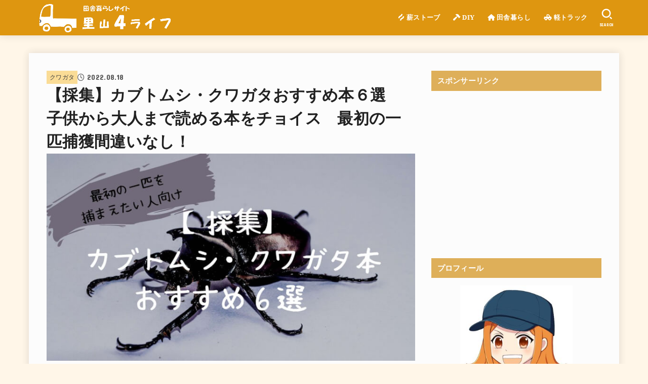

--- FILE ---
content_type: text/html; charset=UTF-8
request_url: https://satoyama4life.com/entry/kabu-kuwa-book/
body_size: 44730
content:
<!doctype html>
<html dir="ltr" lang="ja" prefix="og: https://ogp.me/ns#">
<head>
<meta charset="utf-8">
<meta http-equiv="X-UA-Compatible" content="IE=edge">
<meta name="HandheldFriendly" content="True">
<meta name="MobileOptimized" content="320">
<meta name="viewport" content="width=device-width, initial-scale=1.0, viewport-fit=cover">
<link rel="pingback" href="https://satoyama4life.com/xmlrpc.php">
<title>【採集】カブトムシ・クワガタおすすめ本６選 子供から大人まで読める本をチョイス 最初の一匹捕獲間違いなし！ |</title>

		<!-- All in One SEO 4.9.3 - aioseo.com -->
	<meta name="description" content="たくさんあるカブトムシ・クワガタムシ本の中から「採集」のことがたくさん書いてある本をチョイスしました。子供と一緒に虫取りに行きたいお父さんは必読です。今まで捕れなかったあなたもこれを読めばきっと捕獲できるようになります。ぜひぜひご覧ください！" />
	<meta name="robots" content="max-image-preview:large" />
	<meta name="author" content="aibou"/>
	<meta name="google-site-verification" content="ruIQGwVuLRDmmqzXaaMqv_a2UuBKo_NaqnmwOGZPM7M" />
	<link rel="canonical" href="https://satoyama4life.com/entry/kabu-kuwa-book/" />
	<meta name="generator" content="All in One SEO (AIOSEO) 4.9.3" />
		<meta property="og:locale" content="ja_JP" />
		<meta property="og:site_name" content="里山４ライフ" />
		<meta property="og:type" content="article" />
		<meta property="og:title" content="【採集】カブトムシ・クワガタおすすめ本６選 子供から大人まで読める本をチョイス 最初の一匹捕獲間違いなし！ |" />
		<meta property="og:description" content="たくさんあるカブトムシ・クワガタムシ本の中から「採集」のことがたくさん書いてある本をチョイスしました。子供と一緒に虫取りに行きたいお父さんは必読です。今まで捕れなかったあなたもこれを読めばきっと捕獲できるようになります。ぜひぜひご覧ください！" />
		<meta property="og:url" content="https://satoyama4life.com/entry/kabu-kuwa-book/" />
		<meta property="og:image" content="https://satoyama4life.com/wp-content/uploads/2022/08/【採集】-カブトムシ・クワガタ本おすすめ６選.jpg" />
		<meta property="og:image:secure_url" content="https://satoyama4life.com/wp-content/uploads/2022/08/【採集】-カブトムシ・クワガタ本おすすめ６選.jpg" />
		<meta property="og:image:width" content="780" />
		<meta property="og:image:height" content="439" />
		<meta property="article:published_time" content="2022-08-18T00:28:48+00:00" />
		<meta property="article:modified_time" content="2022-08-18T00:28:48+00:00" />
		<meta name="twitter:card" content="summary" />
		<meta name="twitter:title" content="【採集】カブトムシ・クワガタおすすめ本６選 子供から大人まで読める本をチョイス 最初の一匹捕獲間違いなし！ |" />
		<meta name="twitter:description" content="たくさんあるカブトムシ・クワガタムシ本の中から「採集」のことがたくさん書いてある本をチョイスしました。子供と一緒に虫取りに行きたいお父さんは必読です。今まで捕れなかったあなたもこれを読めばきっと捕獲できるようになります。ぜひぜひご覧ください！" />
		<meta name="twitter:image" content="https://satoyama4life.com/wp-content/uploads/2022/08/【採集】-カブトムシ・クワガタ本おすすめ６選.jpg" />
		<script type="application/ld+json" class="aioseo-schema">
			{"@context":"https:\/\/schema.org","@graph":[{"@type":"Article","@id":"https:\/\/satoyama4life.com\/entry\/kabu-kuwa-book\/#article","name":"\u3010\u63a1\u96c6\u3011\u30ab\u30d6\u30c8\u30e0\u30b7\u30fb\u30af\u30ef\u30ac\u30bf\u304a\u3059\u3059\u3081\u672c\uff16\u9078 \u5b50\u4f9b\u304b\u3089\u5927\u4eba\u307e\u3067\u8aad\u3081\u308b\u672c\u3092\u30c1\u30e7\u30a4\u30b9 \u6700\u521d\u306e\u4e00\u5339\u6355\u7372\u9593\u9055\u3044\u306a\u3057\uff01 |","headline":"\u3010\u63a1\u96c6\u3011\u30ab\u30d6\u30c8\u30e0\u30b7\u30fb\u30af\u30ef\u30ac\u30bf\u304a\u3059\u3059\u3081\u672c\uff16\u9078\u3000\u5b50\u4f9b\u304b\u3089\u5927\u4eba\u307e\u3067\u8aad\u3081\u308b\u672c\u3092\u30c1\u30e7\u30a4\u30b9\u3000\u6700\u521d\u306e\u4e00\u5339\u6355\u7372\u9593\u9055\u3044\u306a\u3057\uff01","author":{"@id":"https:\/\/satoyama4life.com\/entry\/author\/aibou\/#author"},"publisher":{"@id":"https:\/\/satoyama4life.com\/#organization"},"image":{"@type":"ImageObject","url":"https:\/\/satoyama4life.com\/wp-content\/uploads\/2022\/08\/\u3010\u63a1\u96c6\u3011-\u30ab\u30d6\u30c8\u30e0\u30b7\u30fb\u30af\u30ef\u30ac\u30bf\u672c\u304a\u3059\u3059\u3081\uff16\u9078.jpg","width":780,"height":439,"caption":"\u3010\u63a1\u96c6\u3011 \u30ab\u30d6\u30c8\u30e0\u30b7\u30fb\u30af\u30ef\u30ac\u30bf\u672c\u304a\u3059\u3059\u3081\uff16\u9078\u6700\u521d\u306e\u4e00\u5339\u3092\u6355\u307e\u3048\u305f\u3044\u4eba\u5411\u3051"},"datePublished":"2022-08-18T09:28:48+09:00","dateModified":"2022-08-18T09:28:48+09:00","inLanguage":"ja","mainEntityOfPage":{"@id":"https:\/\/satoyama4life.com\/entry\/kabu-kuwa-book\/#webpage"},"isPartOf":{"@id":"https:\/\/satoyama4life.com\/entry\/kabu-kuwa-book\/#webpage"},"articleSection":"\u30af\u30ef\u30ac\u30bf, \u30af\u30ef\u30ac\u30bf"},{"@type":"BreadcrumbList","@id":"https:\/\/satoyama4life.com\/entry\/kabu-kuwa-book\/#breadcrumblist","itemListElement":[{"@type":"ListItem","@id":"https:\/\/satoyama4life.com#listItem","position":1,"name":"Home","item":"https:\/\/satoyama4life.com","nextItem":{"@type":"ListItem","@id":"https:\/\/satoyama4life.com\/entry\/category\/%e3%82%af%e3%83%af%e3%82%ac%e3%82%bf\/#listItem","name":"\u30af\u30ef\u30ac\u30bf"}},{"@type":"ListItem","@id":"https:\/\/satoyama4life.com\/entry\/category\/%e3%82%af%e3%83%af%e3%82%ac%e3%82%bf\/#listItem","position":2,"name":"\u30af\u30ef\u30ac\u30bf","item":"https:\/\/satoyama4life.com\/entry\/category\/%e3%82%af%e3%83%af%e3%82%ac%e3%82%bf\/","nextItem":{"@type":"ListItem","@id":"https:\/\/satoyama4life.com\/entry\/kabu-kuwa-book\/#listItem","name":"\u3010\u63a1\u96c6\u3011\u30ab\u30d6\u30c8\u30e0\u30b7\u30fb\u30af\u30ef\u30ac\u30bf\u304a\u3059\u3059\u3081\u672c\uff16\u9078\u3000\u5b50\u4f9b\u304b\u3089\u5927\u4eba\u307e\u3067\u8aad\u3081\u308b\u672c\u3092\u30c1\u30e7\u30a4\u30b9\u3000\u6700\u521d\u306e\u4e00\u5339\u6355\u7372\u9593\u9055\u3044\u306a\u3057\uff01"},"previousItem":{"@type":"ListItem","@id":"https:\/\/satoyama4life.com#listItem","name":"Home"}},{"@type":"ListItem","@id":"https:\/\/satoyama4life.com\/entry\/kabu-kuwa-book\/#listItem","position":3,"name":"\u3010\u63a1\u96c6\u3011\u30ab\u30d6\u30c8\u30e0\u30b7\u30fb\u30af\u30ef\u30ac\u30bf\u304a\u3059\u3059\u3081\u672c\uff16\u9078\u3000\u5b50\u4f9b\u304b\u3089\u5927\u4eba\u307e\u3067\u8aad\u3081\u308b\u672c\u3092\u30c1\u30e7\u30a4\u30b9\u3000\u6700\u521d\u306e\u4e00\u5339\u6355\u7372\u9593\u9055\u3044\u306a\u3057\uff01","previousItem":{"@type":"ListItem","@id":"https:\/\/satoyama4life.com\/entry\/category\/%e3%82%af%e3%83%af%e3%82%ac%e3%82%bf\/#listItem","name":"\u30af\u30ef\u30ac\u30bf"}}]},{"@type":"Organization","@id":"https:\/\/satoyama4life.com\/#organization","name":"\u91cc\u5c71\uff14\u30e9\u30a4\u30d5","description":"\u85aa\u30b9\u30c8\u30fc\u30d6\u3068\u7530\u820e\u66ae\u3089\u3057\u306e\u30d6\u30ed\u30b0","url":"https:\/\/satoyama4life.com\/","logo":{"@type":"ImageObject","url":"https:\/\/satoyama4life.com\/wp-content\/uploads\/2020\/01\/cropped-\u8a70\u3081.png","@id":"https:\/\/satoyama4life.com\/entry\/kabu-kuwa-book\/#organizationLogo","width":684,"height":152},"image":{"@id":"https:\/\/satoyama4life.com\/entry\/kabu-kuwa-book\/#organizationLogo"}},{"@type":"Person","@id":"https:\/\/satoyama4life.com\/entry\/author\/aibou\/#author","url":"https:\/\/satoyama4life.com\/entry\/author\/aibou\/","name":"aibou","image":{"@type":"ImageObject","@id":"https:\/\/satoyama4life.com\/entry\/kabu-kuwa-book\/#authorImage","url":"https:\/\/secure.gravatar.com\/avatar\/53292f19b4481c2b75f59906952936ca4e330fe3a61dcd3fcbd8403d3a361727?s=96&d=mm&r=g","width":96,"height":96,"caption":"aibou"}},{"@type":"WebPage","@id":"https:\/\/satoyama4life.com\/entry\/kabu-kuwa-book\/#webpage","url":"https:\/\/satoyama4life.com\/entry\/kabu-kuwa-book\/","name":"\u3010\u63a1\u96c6\u3011\u30ab\u30d6\u30c8\u30e0\u30b7\u30fb\u30af\u30ef\u30ac\u30bf\u304a\u3059\u3059\u3081\u672c\uff16\u9078 \u5b50\u4f9b\u304b\u3089\u5927\u4eba\u307e\u3067\u8aad\u3081\u308b\u672c\u3092\u30c1\u30e7\u30a4\u30b9 \u6700\u521d\u306e\u4e00\u5339\u6355\u7372\u9593\u9055\u3044\u306a\u3057\uff01 |","description":"\u305f\u304f\u3055\u3093\u3042\u308b\u30ab\u30d6\u30c8\u30e0\u30b7\u30fb\u30af\u30ef\u30ac\u30bf\u30e0\u30b7\u672c\u306e\u4e2d\u304b\u3089\u300c\u63a1\u96c6\u300d\u306e\u3053\u3068\u304c\u305f\u304f\u3055\u3093\u66f8\u3044\u3066\u3042\u308b\u672c\u3092\u30c1\u30e7\u30a4\u30b9\u3057\u307e\u3057\u305f\u3002\u5b50\u4f9b\u3068\u4e00\u7dd2\u306b\u866b\u53d6\u308a\u306b\u884c\u304d\u305f\u3044\u304a\u7236\u3055\u3093\u306f\u5fc5\u8aad\u3067\u3059\u3002\u4eca\u307e\u3067\u6355\u308c\u306a\u304b\u3063\u305f\u3042\u306a\u305f\u3082\u3053\u308c\u3092\u8aad\u3081\u3070\u304d\u3063\u3068\u6355\u7372\u3067\u304d\u308b\u3088\u3046\u306b\u306a\u308a\u307e\u3059\u3002\u305c\u3072\u305c\u3072\u3054\u89a7\u304f\u3060\u3055\u3044\uff01","inLanguage":"ja","isPartOf":{"@id":"https:\/\/satoyama4life.com\/#website"},"breadcrumb":{"@id":"https:\/\/satoyama4life.com\/entry\/kabu-kuwa-book\/#breadcrumblist"},"author":{"@id":"https:\/\/satoyama4life.com\/entry\/author\/aibou\/#author"},"creator":{"@id":"https:\/\/satoyama4life.com\/entry\/author\/aibou\/#author"},"image":{"@type":"ImageObject","url":"https:\/\/satoyama4life.com\/wp-content\/uploads\/2022\/08\/\u3010\u63a1\u96c6\u3011-\u30ab\u30d6\u30c8\u30e0\u30b7\u30fb\u30af\u30ef\u30ac\u30bf\u672c\u304a\u3059\u3059\u3081\uff16\u9078.jpg","@id":"https:\/\/satoyama4life.com\/entry\/kabu-kuwa-book\/#mainImage","width":780,"height":439,"caption":"\u3010\u63a1\u96c6\u3011 \u30ab\u30d6\u30c8\u30e0\u30b7\u30fb\u30af\u30ef\u30ac\u30bf\u672c\u304a\u3059\u3059\u3081\uff16\u9078\u6700\u521d\u306e\u4e00\u5339\u3092\u6355\u307e\u3048\u305f\u3044\u4eba\u5411\u3051"},"primaryImageOfPage":{"@id":"https:\/\/satoyama4life.com\/entry\/kabu-kuwa-book\/#mainImage"},"datePublished":"2022-08-18T09:28:48+09:00","dateModified":"2022-08-18T09:28:48+09:00"},{"@type":"WebSite","@id":"https:\/\/satoyama4life.com\/#website","url":"https:\/\/satoyama4life.com\/","name":"\u91cc\u5c71\uff14\u30e9\u30a4\u30d5","description":"\u85aa\u30b9\u30c8\u30fc\u30d6\u3068\u7530\u820e\u66ae\u3089\u3057\u306e\u30d6\u30ed\u30b0","inLanguage":"ja","publisher":{"@id":"https:\/\/satoyama4life.com\/#organization"}}]}
		</script>
		<!-- All in One SEO -->

<link rel='dns-prefetch' href='//fonts.googleapis.com' />
<link rel='dns-prefetch' href='//cdnjs.cloudflare.com' />
<link rel="alternate" type="application/rss+xml" title="里山４ライフ &raquo; フィード" href="https://satoyama4life.com/feed/" />
<link rel="alternate" type="application/rss+xml" title="里山４ライフ &raquo; コメントフィード" href="https://satoyama4life.com/comments/feed/" />
<link rel="alternate" type="application/rss+xml" title="里山４ライフ &raquo; 【採集】カブトムシ・クワガタおすすめ本６選　子供から大人まで読める本をチョイス　最初の一匹捕獲間違いなし！ のコメントのフィード" href="https://satoyama4life.com/entry/kabu-kuwa-book/feed/" />
<link rel="alternate" title="oEmbed (JSON)" type="application/json+oembed" href="https://satoyama4life.com/wp-json/oembed/1.0/embed?url=https%3A%2F%2Fsatoyama4life.com%2Fentry%2Fkabu-kuwa-book%2F" />
<link rel="alternate" title="oEmbed (XML)" type="text/xml+oembed" href="https://satoyama4life.com/wp-json/oembed/1.0/embed?url=https%3A%2F%2Fsatoyama4life.com%2Fentry%2Fkabu-kuwa-book%2F&#038;format=xml" />
<style id='wp-img-auto-sizes-contain-inline-css' type='text/css'>
img:is([sizes=auto i],[sizes^="auto," i]){contain-intrinsic-size:3000px 1500px}
/*# sourceURL=wp-img-auto-sizes-contain-inline-css */
</style>
<link rel='stylesheet' id='sbi_styles-css' href='https://satoyama4life.com/wp-content/plugins/instagram-feed/css/sbi-styles.min.css?ver=6.10.0' type='text/css' media='all' />
<style id='wp-emoji-styles-inline-css' type='text/css'>

	img.wp-smiley, img.emoji {
		display: inline !important;
		border: none !important;
		box-shadow: none !important;
		height: 1em !important;
		width: 1em !important;
		margin: 0 0.07em !important;
		vertical-align: -0.1em !important;
		background: none !important;
		padding: 0 !important;
	}
/*# sourceURL=wp-emoji-styles-inline-css */
</style>
<style id='wp-block-library-inline-css' type='text/css'>
:root{--wp-block-synced-color:#7a00df;--wp-block-synced-color--rgb:122,0,223;--wp-bound-block-color:var(--wp-block-synced-color);--wp-editor-canvas-background:#ddd;--wp-admin-theme-color:#007cba;--wp-admin-theme-color--rgb:0,124,186;--wp-admin-theme-color-darker-10:#006ba1;--wp-admin-theme-color-darker-10--rgb:0,107,160.5;--wp-admin-theme-color-darker-20:#005a87;--wp-admin-theme-color-darker-20--rgb:0,90,135;--wp-admin-border-width-focus:2px}@media (min-resolution:192dpi){:root{--wp-admin-border-width-focus:1.5px}}.wp-element-button{cursor:pointer}:root .has-very-light-gray-background-color{background-color:#eee}:root .has-very-dark-gray-background-color{background-color:#313131}:root .has-very-light-gray-color{color:#eee}:root .has-very-dark-gray-color{color:#313131}:root .has-vivid-green-cyan-to-vivid-cyan-blue-gradient-background{background:linear-gradient(135deg,#00d084,#0693e3)}:root .has-purple-crush-gradient-background{background:linear-gradient(135deg,#34e2e4,#4721fb 50%,#ab1dfe)}:root .has-hazy-dawn-gradient-background{background:linear-gradient(135deg,#faaca8,#dad0ec)}:root .has-subdued-olive-gradient-background{background:linear-gradient(135deg,#fafae1,#67a671)}:root .has-atomic-cream-gradient-background{background:linear-gradient(135deg,#fdd79a,#004a59)}:root .has-nightshade-gradient-background{background:linear-gradient(135deg,#330968,#31cdcf)}:root .has-midnight-gradient-background{background:linear-gradient(135deg,#020381,#2874fc)}:root{--wp--preset--font-size--normal:16px;--wp--preset--font-size--huge:42px}.has-regular-font-size{font-size:1em}.has-larger-font-size{font-size:2.625em}.has-normal-font-size{font-size:var(--wp--preset--font-size--normal)}.has-huge-font-size{font-size:var(--wp--preset--font-size--huge)}.has-text-align-center{text-align:center}.has-text-align-left{text-align:left}.has-text-align-right{text-align:right}.has-fit-text{white-space:nowrap!important}#end-resizable-editor-section{display:none}.aligncenter{clear:both}.items-justified-left{justify-content:flex-start}.items-justified-center{justify-content:center}.items-justified-right{justify-content:flex-end}.items-justified-space-between{justify-content:space-between}.screen-reader-text{border:0;clip-path:inset(50%);height:1px;margin:-1px;overflow:hidden;padding:0;position:absolute;width:1px;word-wrap:normal!important}.screen-reader-text:focus{background-color:#ddd;clip-path:none;color:#444;display:block;font-size:1em;height:auto;left:5px;line-height:normal;padding:15px 23px 14px;text-decoration:none;top:5px;width:auto;z-index:100000}html :where(.has-border-color){border-style:solid}html :where([style*=border-top-color]){border-top-style:solid}html :where([style*=border-right-color]){border-right-style:solid}html :where([style*=border-bottom-color]){border-bottom-style:solid}html :where([style*=border-left-color]){border-left-style:solid}html :where([style*=border-width]){border-style:solid}html :where([style*=border-top-width]){border-top-style:solid}html :where([style*=border-right-width]){border-right-style:solid}html :where([style*=border-bottom-width]){border-bottom-style:solid}html :where([style*=border-left-width]){border-left-style:solid}html :where(img[class*=wp-image-]){height:auto;max-width:100%}:where(figure){margin:0 0 1em}html :where(.is-position-sticky){--wp-admin--admin-bar--position-offset:var(--wp-admin--admin-bar--height,0px)}@media screen and (max-width:600px){html :where(.is-position-sticky){--wp-admin--admin-bar--position-offset:0px}}

/*# sourceURL=wp-block-library-inline-css */
</style><style id='global-styles-inline-css' type='text/css'>
:root{--wp--preset--aspect-ratio--square: 1;--wp--preset--aspect-ratio--4-3: 4/3;--wp--preset--aspect-ratio--3-4: 3/4;--wp--preset--aspect-ratio--3-2: 3/2;--wp--preset--aspect-ratio--2-3: 2/3;--wp--preset--aspect-ratio--16-9: 16/9;--wp--preset--aspect-ratio--9-16: 9/16;--wp--preset--color--black: #000;--wp--preset--color--cyan-bluish-gray: #abb8c3;--wp--preset--color--white: #fff;--wp--preset--color--pale-pink: #f78da7;--wp--preset--color--vivid-red: #cf2e2e;--wp--preset--color--luminous-vivid-orange: #ff6900;--wp--preset--color--luminous-vivid-amber: #fcb900;--wp--preset--color--light-green-cyan: #7bdcb5;--wp--preset--color--vivid-green-cyan: #00d084;--wp--preset--color--pale-cyan-blue: #8ed1fc;--wp--preset--color--vivid-cyan-blue: #0693e3;--wp--preset--color--vivid-purple: #9b51e0;--wp--preset--color--stk-palette-one: var(--stk-palette-color1);--wp--preset--color--stk-palette-two: var(--stk-palette-color2);--wp--preset--color--stk-palette-three: var(--stk-palette-color3);--wp--preset--color--stk-palette-four: var(--stk-palette-color4);--wp--preset--color--stk-palette-five: var(--stk-palette-color5);--wp--preset--color--stk-palette-six: var(--stk-palette-color6);--wp--preset--color--stk-palette-seven: var(--stk-palette-color7);--wp--preset--color--stk-palette-eight: var(--stk-palette-color8);--wp--preset--color--stk-palette-nine: var(--stk-palette-color9);--wp--preset--color--stk-palette-ten: var(--stk-palette-color10);--wp--preset--color--mainttlbg: var(--main-ttl-bg);--wp--preset--color--mainttltext: var(--main-ttl-color);--wp--preset--color--stkeditorcolor-one: var(--stk-editor-color1);--wp--preset--color--stkeditorcolor-two: var(--stk-editor-color2);--wp--preset--color--stkeditorcolor-three: var(--stk-editor-color3);--wp--preset--gradient--vivid-cyan-blue-to-vivid-purple: linear-gradient(135deg,rgb(6,147,227) 0%,rgb(155,81,224) 100%);--wp--preset--gradient--light-green-cyan-to-vivid-green-cyan: linear-gradient(135deg,rgb(122,220,180) 0%,rgb(0,208,130) 100%);--wp--preset--gradient--luminous-vivid-amber-to-luminous-vivid-orange: linear-gradient(135deg,rgb(252,185,0) 0%,rgb(255,105,0) 100%);--wp--preset--gradient--luminous-vivid-orange-to-vivid-red: linear-gradient(135deg,rgb(255,105,0) 0%,rgb(207,46,46) 100%);--wp--preset--gradient--very-light-gray-to-cyan-bluish-gray: linear-gradient(135deg,rgb(238,238,238) 0%,rgb(169,184,195) 100%);--wp--preset--gradient--cool-to-warm-spectrum: linear-gradient(135deg,rgb(74,234,220) 0%,rgb(151,120,209) 20%,rgb(207,42,186) 40%,rgb(238,44,130) 60%,rgb(251,105,98) 80%,rgb(254,248,76) 100%);--wp--preset--gradient--blush-light-purple: linear-gradient(135deg,rgb(255,206,236) 0%,rgb(152,150,240) 100%);--wp--preset--gradient--blush-bordeaux: linear-gradient(135deg,rgb(254,205,165) 0%,rgb(254,45,45) 50%,rgb(107,0,62) 100%);--wp--preset--gradient--luminous-dusk: linear-gradient(135deg,rgb(255,203,112) 0%,rgb(199,81,192) 50%,rgb(65,88,208) 100%);--wp--preset--gradient--pale-ocean: linear-gradient(135deg,rgb(255,245,203) 0%,rgb(182,227,212) 50%,rgb(51,167,181) 100%);--wp--preset--gradient--electric-grass: linear-gradient(135deg,rgb(202,248,128) 0%,rgb(113,206,126) 100%);--wp--preset--gradient--midnight: linear-gradient(135deg,rgb(2,3,129) 0%,rgb(40,116,252) 100%);--wp--preset--font-size--small: 13px;--wp--preset--font-size--medium: 20px;--wp--preset--font-size--large: 36px;--wp--preset--font-size--x-large: 42px;--wp--preset--spacing--20: 0.44rem;--wp--preset--spacing--30: 0.67rem;--wp--preset--spacing--40: 1rem;--wp--preset--spacing--50: 1.5rem;--wp--preset--spacing--60: 2.25rem;--wp--preset--spacing--70: 3.38rem;--wp--preset--spacing--80: 5.06rem;--wp--preset--shadow--natural: 6px 6px 9px rgba(0, 0, 0, 0.2);--wp--preset--shadow--deep: 12px 12px 50px rgba(0, 0, 0, 0.4);--wp--preset--shadow--sharp: 6px 6px 0px rgba(0, 0, 0, 0.2);--wp--preset--shadow--outlined: 6px 6px 0px -3px rgb(255, 255, 255), 6px 6px rgb(0, 0, 0);--wp--preset--shadow--crisp: 6px 6px 0px rgb(0, 0, 0);}:where(.is-layout-flex){gap: 0.5em;}:where(.is-layout-grid){gap: 0.5em;}body .is-layout-flex{display: flex;}.is-layout-flex{flex-wrap: wrap;align-items: center;}.is-layout-flex > :is(*, div){margin: 0;}body .is-layout-grid{display: grid;}.is-layout-grid > :is(*, div){margin: 0;}:where(.wp-block-columns.is-layout-flex){gap: 2em;}:where(.wp-block-columns.is-layout-grid){gap: 2em;}:where(.wp-block-post-template.is-layout-flex){gap: 1.25em;}:where(.wp-block-post-template.is-layout-grid){gap: 1.25em;}.has-black-color{color: var(--wp--preset--color--black) !important;}.has-cyan-bluish-gray-color{color: var(--wp--preset--color--cyan-bluish-gray) !important;}.has-white-color{color: var(--wp--preset--color--white) !important;}.has-pale-pink-color{color: var(--wp--preset--color--pale-pink) !important;}.has-vivid-red-color{color: var(--wp--preset--color--vivid-red) !important;}.has-luminous-vivid-orange-color{color: var(--wp--preset--color--luminous-vivid-orange) !important;}.has-luminous-vivid-amber-color{color: var(--wp--preset--color--luminous-vivid-amber) !important;}.has-light-green-cyan-color{color: var(--wp--preset--color--light-green-cyan) !important;}.has-vivid-green-cyan-color{color: var(--wp--preset--color--vivid-green-cyan) !important;}.has-pale-cyan-blue-color{color: var(--wp--preset--color--pale-cyan-blue) !important;}.has-vivid-cyan-blue-color{color: var(--wp--preset--color--vivid-cyan-blue) !important;}.has-vivid-purple-color{color: var(--wp--preset--color--vivid-purple) !important;}.has-black-background-color{background-color: var(--wp--preset--color--black) !important;}.has-cyan-bluish-gray-background-color{background-color: var(--wp--preset--color--cyan-bluish-gray) !important;}.has-white-background-color{background-color: var(--wp--preset--color--white) !important;}.has-pale-pink-background-color{background-color: var(--wp--preset--color--pale-pink) !important;}.has-vivid-red-background-color{background-color: var(--wp--preset--color--vivid-red) !important;}.has-luminous-vivid-orange-background-color{background-color: var(--wp--preset--color--luminous-vivid-orange) !important;}.has-luminous-vivid-amber-background-color{background-color: var(--wp--preset--color--luminous-vivid-amber) !important;}.has-light-green-cyan-background-color{background-color: var(--wp--preset--color--light-green-cyan) !important;}.has-vivid-green-cyan-background-color{background-color: var(--wp--preset--color--vivid-green-cyan) !important;}.has-pale-cyan-blue-background-color{background-color: var(--wp--preset--color--pale-cyan-blue) !important;}.has-vivid-cyan-blue-background-color{background-color: var(--wp--preset--color--vivid-cyan-blue) !important;}.has-vivid-purple-background-color{background-color: var(--wp--preset--color--vivid-purple) !important;}.has-black-border-color{border-color: var(--wp--preset--color--black) !important;}.has-cyan-bluish-gray-border-color{border-color: var(--wp--preset--color--cyan-bluish-gray) !important;}.has-white-border-color{border-color: var(--wp--preset--color--white) !important;}.has-pale-pink-border-color{border-color: var(--wp--preset--color--pale-pink) !important;}.has-vivid-red-border-color{border-color: var(--wp--preset--color--vivid-red) !important;}.has-luminous-vivid-orange-border-color{border-color: var(--wp--preset--color--luminous-vivid-orange) !important;}.has-luminous-vivid-amber-border-color{border-color: var(--wp--preset--color--luminous-vivid-amber) !important;}.has-light-green-cyan-border-color{border-color: var(--wp--preset--color--light-green-cyan) !important;}.has-vivid-green-cyan-border-color{border-color: var(--wp--preset--color--vivid-green-cyan) !important;}.has-pale-cyan-blue-border-color{border-color: var(--wp--preset--color--pale-cyan-blue) !important;}.has-vivid-cyan-blue-border-color{border-color: var(--wp--preset--color--vivid-cyan-blue) !important;}.has-vivid-purple-border-color{border-color: var(--wp--preset--color--vivid-purple) !important;}.has-vivid-cyan-blue-to-vivid-purple-gradient-background{background: var(--wp--preset--gradient--vivid-cyan-blue-to-vivid-purple) !important;}.has-light-green-cyan-to-vivid-green-cyan-gradient-background{background: var(--wp--preset--gradient--light-green-cyan-to-vivid-green-cyan) !important;}.has-luminous-vivid-amber-to-luminous-vivid-orange-gradient-background{background: var(--wp--preset--gradient--luminous-vivid-amber-to-luminous-vivid-orange) !important;}.has-luminous-vivid-orange-to-vivid-red-gradient-background{background: var(--wp--preset--gradient--luminous-vivid-orange-to-vivid-red) !important;}.has-very-light-gray-to-cyan-bluish-gray-gradient-background{background: var(--wp--preset--gradient--very-light-gray-to-cyan-bluish-gray) !important;}.has-cool-to-warm-spectrum-gradient-background{background: var(--wp--preset--gradient--cool-to-warm-spectrum) !important;}.has-blush-light-purple-gradient-background{background: var(--wp--preset--gradient--blush-light-purple) !important;}.has-blush-bordeaux-gradient-background{background: var(--wp--preset--gradient--blush-bordeaux) !important;}.has-luminous-dusk-gradient-background{background: var(--wp--preset--gradient--luminous-dusk) !important;}.has-pale-ocean-gradient-background{background: var(--wp--preset--gradient--pale-ocean) !important;}.has-electric-grass-gradient-background{background: var(--wp--preset--gradient--electric-grass) !important;}.has-midnight-gradient-background{background: var(--wp--preset--gradient--midnight) !important;}.has-small-font-size{font-size: var(--wp--preset--font-size--small) !important;}.has-medium-font-size{font-size: var(--wp--preset--font-size--medium) !important;}.has-large-font-size{font-size: var(--wp--preset--font-size--large) !important;}.has-x-large-font-size{font-size: var(--wp--preset--font-size--x-large) !important;}
/*# sourceURL=global-styles-inline-css */
</style>

<style id='classic-theme-styles-inline-css' type='text/css'>
/*! This file is auto-generated */
.wp-block-button__link{color:#fff;background-color:#32373c;border-radius:9999px;box-shadow:none;text-decoration:none;padding:calc(.667em + 2px) calc(1.333em + 2px);font-size:1.125em}.wp-block-file__button{background:#32373c;color:#fff;text-decoration:none}
/*# sourceURL=/wp-includes/css/classic-themes.min.css */
</style>
<link rel='stylesheet' id='contact-form-7-css' href='https://satoyama4life.com/wp-content/plugins/contact-form-7/includes/css/styles.css?ver=6.1.4' type='text/css' media='all' />
<link rel='stylesheet' id='toc-screen-css' href='https://satoyama4life.com/wp-content/plugins/table-of-contents-plus/screen.min.css?ver=2411.1' type='text/css' media='all' />
<link rel='stylesheet' id='yyi_rinker_stylesheet-css' href='https://satoyama4life.com/wp-content/plugins/yyi-rinker/css/style.css?v=1.11.1' type='text/css' media='all' />
<link rel='stylesheet' id='stk_style-css' href='https://satoyama4life.com/wp-content/themes/jstork19/style.css?ver=5.11.2' type='text/css' media='all' />
<style id='stk_style-inline-css' type='text/css'>
:root{--stk-base-font-family:"游ゴシック","Yu Gothic","游ゴシック体","YuGothic","Hiragino Kaku Gothic ProN",Meiryo,sans-serif;--stk-base-font-size-pc:103%;--stk-base-font-size-sp:103%;--stk-font-weight:400;--stk-font-awesome-free:"Font Awesome 6 Free";--stk-font-awesome-brand:"Font Awesome 6 Brands";--wp--preset--font-size--medium:clamp(1.2em,2.5vw,20px);--wp--preset--font-size--large:clamp(1.5em,4.5vw,36px);--wp--preset--font-size--x-large:clamp(1.9em,5.25vw,42px);--wp--style--gallery-gap-default:.5em;--stk-flex-style:flex-start;--stk-wrap-width:1166px;--stk-wide-width:980px;--stk-main-width:728px;--stk-side-margin:32px;--stk-post-thumb-ratio:16/10;--stk-post-title-font_size:clamp(1.4em,4vw,1.9em);--stk-h1-font_size:clamp(1.4em,4vw,1.9em);--stk-h2-font_size:clamp(1.2em,2.6vw,1.3em);--stk-h2-normal-font_size:125%;--stk-h3-font_size:clamp(1.1em,2.3vw,1.15em);--stk-h4-font_size:105%;--stk-h5-font_size:100%;--stk-line_height:1.8;--stk-heading-line_height:1.5;--stk-heading-margin_top:2em;--stk-heading-margin_bottom:1em;--stk-margin:1.6em;--stk-h2-margin-rl:-2vw;--stk-el-margin-rl:-4vw;--stk-list-icon-size:1.8em;--stk-list-item-margin:.7em;--stk-list-margin:1em;--stk-h2-border_radius:3px;--stk-h2-border_width:4px;--stk-h3-border_width:4px;--stk-h4-border_width:4px;--stk-wttl-border_radius:0;--stk-wttl-border_width:2px;--stk-supplement-border_radius:4px;--stk-supplement-border_width:2px;--stk-supplement-sat:82%;--stk-supplement-lig:86%;--stk-box-border_radius:4px;--stk-box-border_width:2px;--stk-btn-border_radius:3px;--stk-btn-border_width:2px;--stk-post-radius:0;--stk-postlist-radius:0;--stk-cardlist-radius:0;--stk-shadow-s:1px 2px 10px rgba(0,0,0,.2);--stk-shadow-l:5px 10px 20px rgba(0,0,0,.2);--main-text-color:#212121;--main-link-color:#2037e5;--main-link-color-hover:#e69b9b;--main-ttl-bg:#deaf59;--main-ttl-bg-rgba:rgba(222,175,89,.1);--main-ttl-color:#fff;--header-bg:#de9610;--header-bg-overlay:#2f9e36;--header-logo-color:#ee2;--header-text-color:#fff;--inner-content-bg:#fcfcfc;--label-bg:#fadc96;--label-text-color:#3e3e3e;--slider-text-color:#444;--side-text-color:#232323;--footer-bg:#deaf59;--footer-text-color:#CACACA;--footer-link-color:#fff;--new-mark-bg:#ff7c66;--oc-box-blue:#19b4ce;--oc-box-blue-inner:#d4f3ff;--oc-box-red:#ee5656;--oc-box-red-inner:#feeeed;--oc-box-yellow:#f7cf2e;--oc-box-yellow-inner:#fffae2;--oc-box-green:#39cd75;--oc-box-green-inner:#e8fbf0;--oc-box-pink:#f7b2b2;--oc-box-pink-inner:#fee;--oc-box-gray:#9c9c9c;--oc-box-gray-inner:#f5f5f5;--oc-box-black:#313131;--oc-box-black-inner:#404040;--oc-btn-rich_yellow:#f7cf2e;--oc-btn-rich_yellow-sdw:rgba(222,182,21,1);--oc-btn-rich_pink:#ee5656;--oc-btn-rich_pink-sdw:rgba(213,61,61,1);--oc-btn-rich_orange:#ef9b2f;--oc-btn-rich_orange-sdw:rgba(214,130,22,1);--oc-btn-rich_green:#39cd75;--oc-btn-rich_green-sdw:rgba(32,180,92,1);--oc-btn-rich_blue:#19b4ce;--oc-btn-rich_blue-sdw:rgba(0,155,181,1);--oc-base-border-color:rgba(125,125,125,.3);--oc-has-background-basic-padding:1.1em;--stk-maker-yellow:#ff6;--stk-maker-pink:#ffd5d5;--stk-maker-blue:#b5dfff;--stk-maker-green:#cff7c7;--stk-caption-font-size:11px;--stk-palette-color1:#abb8c3;--stk-palette-color2:#f78da7;--stk-palette-color3:#cf2e2e;--stk-palette-color4:#ff6900;--stk-palette-color5:#fcb900;--stk-palette-color6:#7bdcb5;--stk-palette-color7:#00d084;--stk-palette-color8:#8ed1fc;--stk-palette-color9:#0693e3;--stk-palette-color10:#9b51e0;--stk-editor-color1:#1bb4d3;--stk-editor-color2:#f55e5e;--stk-editor-color3:#ee2;--stk-editor-color1-rgba:rgba(27,180,211,.1);--stk-editor-color2-rgba:rgba(245,94,94,.1);--stk-editor-color3-rgba:rgba(238,238,34,.1)}
#toc_container li::before{content:none}@media only screen and (max-width:480px){#toc_container{font-size:90%}}#toc_container{width:100%!important;padding:1.2em;border:5px solid rgba(100,100,100,.2);background:inherit!important}#toc_container li{margin:1em 0;font-weight:bold}#toc_container li li{font-weight:normal;margin:.5em 0}#toc_container .toc_number{display:inline-block;font-weight:bold;font-size:75%;background-color:var(--main-ttl-bg);color:var(--main-ttl-color);min-width:2.1em;min-height:2.1em;line-height:2.1;text-align:center;border-radius:1em;margin-right:.3em;padding:0 7px}#toc_container a{color:inherit;text-decoration:none}#toc_container a:hover{text-decoration:underline}#toc_container p.toc_title{font-weight:bold;text-align:left;margin:0 auto;font-size:100%;vertical-align:middle}#toc_container .toc_title::before{display:inline-block;font-family:var(--stk-font-awesome-free,"Font Awesome 5 Free");font-weight:900;content:"\f03a";margin-right:.8em;margin-left:.4em;transform:scale(1.4);color:var(--main-ttl-bg)}#toc_container .toc_title .toc_toggle{font-size:80%;font-weight:normal;margin-left:.2em}#toc_container .toc_list{max-width:580px;margin-left:auto;margin-right:auto}#toc_container .toc_list>li{padding-left:0}
.fb-likebtn .like_text::after{content:"この記事が気に入ったらフォローしよう！"}#related-box .h_ttl::after{content:"こちらの記事も人気です"}.stk_authorbox>.h_ttl:not(.subtext__none)::after{content:"この記事を書いた人"}#author-newpost .h_ttl::after{content:"このライターの最新記事"}
/*# sourceURL=stk_style-inline-css */
</style>
<link rel='stylesheet' id='stk_child-style-css' href='https://satoyama4life.com/wp-content/themes/jstork19_custom/style.css' type='text/css' media='all' />
<link rel='stylesheet' id='gf_font-css' href='https://fonts.googleapis.com/css?family=Concert+One&#038;display=swap' type='text/css' media='all' />
<style id='gf_font-inline-css' type='text/css'>
.gf {font-family: "Concert One", "游ゴシック", "Yu Gothic", "游ゴシック体", "YuGothic", "Hiragino Kaku Gothic ProN", Meiryo, sans-serif;}
/*# sourceURL=gf_font-inline-css */
</style>
<link rel='stylesheet' id='fontawesome-css' href='https://cdnjs.cloudflare.com/ajax/libs/font-awesome/6.5.2/css/all.min.css' type='text/css' media='all' />
<script type="text/javascript" src="https://satoyama4life.com/wp-includes/js/jquery/jquery.min.js?ver=3.7.1" id="jquery-core-js"></script>
<script type="text/javascript" src="https://satoyama4life.com/wp-includes/js/jquery/jquery-migrate.min.js?ver=3.4.1" id="jquery-migrate-js"></script>
<script type="text/javascript" id="jquery-js-after">
/* <![CDATA[ */
jQuery(function($){$(".widget_categories li, .widget_nav_menu li").has("ul").toggleClass("accordionMenu");$(".widget ul.children , .widget ul.sub-menu").after("<span class='accordionBtn'></span>");$(".widget ul.children , .widget ul.sub-menu").hide();$("ul .accordionBtn").on("click",function(){$(this).prev("ul").slideToggle();$(this).toggleClass("active")})});
//# sourceURL=jquery-js-after
/* ]]> */
</script>
<script type="text/javascript" src="https://satoyama4life.com/wp-content/plugins/yyi-rinker/js/event-tracking.js?v=1.11.1" id="yyi_rinker_event_tracking_script-js"></script>
<link rel="https://api.w.org/" href="https://satoyama4life.com/wp-json/" /><link rel="alternate" title="JSON" type="application/json" href="https://satoyama4life.com/wp-json/wp/v2/posts/10384" /><link rel="EditURI" type="application/rsd+xml" title="RSD" href="https://satoyama4life.com/xmlrpc.php?rsd" />

<link rel='shortlink' href='https://satoyama4life.com/?p=10384' />
<script type="text/javascript" language="javascript">
    var vc_pid = "886342438";
</script><script type="text/javascript" src="//aml.valuecommerce.com/vcdal.js" async></script><style>
.yyi-rinker-images {
    display: flex;
    justify-content: center;
    align-items: center;
    position: relative;

}
div.yyi-rinker-image img.yyi-rinker-main-img.hidden {
    display: none;
}

.yyi-rinker-images-arrow {
    cursor: pointer;
    position: absolute;
    top: 50%;
    display: block;
    margin-top: -11px;
    opacity: 0.6;
    width: 22px;
}

.yyi-rinker-images-arrow-left{
    left: -10px;
}
.yyi-rinker-images-arrow-right{
    right: -10px;
}

.yyi-rinker-images-arrow-left.hidden {
    display: none;
}

.yyi-rinker-images-arrow-right.hidden {
    display: none;
}
div.yyi-rinker-contents.yyi-rinker-design-tate  div.yyi-rinker-box{
    flex-direction: column;
}

div.yyi-rinker-contents.yyi-rinker-design-slim div.yyi-rinker-box .yyi-rinker-links {
    flex-direction: column;
}

div.yyi-rinker-contents.yyi-rinker-design-slim div.yyi-rinker-info {
    width: 100%;
}

div.yyi-rinker-contents.yyi-rinker-design-slim .yyi-rinker-title {
    text-align: center;
}

div.yyi-rinker-contents.yyi-rinker-design-slim .yyi-rinker-links {
    text-align: center;
}
div.yyi-rinker-contents.yyi-rinker-design-slim .yyi-rinker-image {
    margin: auto;
}

div.yyi-rinker-contents.yyi-rinker-design-slim div.yyi-rinker-info ul.yyi-rinker-links li {
	align-self: stretch;
}
div.yyi-rinker-contents.yyi-rinker-design-slim div.yyi-rinker-box div.yyi-rinker-info {
	padding: 0;
}
div.yyi-rinker-contents.yyi-rinker-design-slim div.yyi-rinker-box {
	flex-direction: column;
	padding: 14px 5px 0;
}

.yyi-rinker-design-slim div.yyi-rinker-box div.yyi-rinker-info {
	text-align: center;
}

.yyi-rinker-design-slim div.price-box span.price {
	display: block;
}

div.yyi-rinker-contents.yyi-rinker-design-slim div.yyi-rinker-info div.yyi-rinker-title a{
	font-size:16px;
}

div.yyi-rinker-contents.yyi-rinker-design-slim ul.yyi-rinker-links li.amazonkindlelink:before,  div.yyi-rinker-contents.yyi-rinker-design-slim ul.yyi-rinker-links li.amazonlink:before,  div.yyi-rinker-contents.yyi-rinker-design-slim ul.yyi-rinker-links li.rakutenlink:before, div.yyi-rinker-contents.yyi-rinker-design-slim ul.yyi-rinker-links li.yahoolink:before, div.yyi-rinker-contents.yyi-rinker-design-slim ul.yyi-rinker-links li.mercarilink:before {
	font-size:12px;
}

div.yyi-rinker-contents.yyi-rinker-design-slim ul.yyi-rinker-links li a {
	font-size: 13px;
}
.entry-content ul.yyi-rinker-links li {
	padding: 0;
}

div.yyi-rinker-contents .yyi-rinker-attention.attention_desing_right_ribbon {
    width: 89px;
    height: 91px;
    position: absolute;
    top: -1px;
    right: -1px;
    left: auto;
    overflow: hidden;
}

div.yyi-rinker-contents .yyi-rinker-attention.attention_desing_right_ribbon span {
    display: inline-block;
    width: 146px;
    position: absolute;
    padding: 4px 0;
    left: -13px;
    top: 12px;
    text-align: center;
    font-size: 12px;
    line-height: 24px;
    -webkit-transform: rotate(45deg);
    transform: rotate(45deg);
    box-shadow: 0 1px 3px rgba(0, 0, 0, 0.2);
}

div.yyi-rinker-contents .yyi-rinker-attention.attention_desing_right_ribbon {
    background: none;
}
.yyi-rinker-attention.attention_desing_right_ribbon .yyi-rinker-attention-after,
.yyi-rinker-attention.attention_desing_right_ribbon .yyi-rinker-attention-before{
display:none;
}
div.yyi-rinker-use-right_ribbon div.yyi-rinker-title {
    margin-right: 2rem;
}

				</style><meta name="p:domain_verify" content="76d3dd78534a7b67066e99b4bb1b52b8"/>


<!-- Google tag (gtag.js) -->
<script async src="https://www.googletagmanager.com/gtag/js?id=G-1X09MP260V"></script>
<script>
  window.dataLayer = window.dataLayer || [];
  function gtag(){dataLayer.push(arguments);}
  gtag('js', new Date());

  gtag('config', 'G-1X09MP260V');
</script><meta name="thumbnail" content="https://satoyama4life.com/wp-content/uploads/2022/08/【採集】-カブトムシ・クワガタ本おすすめ６選.jpg" />
<style type="text/css" id="custom-background-css">
body.custom-background { background-color: #fff6e8; }
</style>
	<link rel="icon" href="https://satoyama4life.com/wp-content/uploads/2020/02/cropped-bandicam-2020-02-27-11-25-16-883-32x32.jpg" sizes="32x32" />
<link rel="icon" href="https://satoyama4life.com/wp-content/uploads/2020/02/cropped-bandicam-2020-02-27-11-25-16-883-192x192.jpg" sizes="192x192" />
<link rel="apple-touch-icon" href="https://satoyama4life.com/wp-content/uploads/2020/02/cropped-bandicam-2020-02-27-11-25-16-883-180x180.jpg" />
<meta name="msapplication-TileImage" content="https://satoyama4life.com/wp-content/uploads/2020/02/cropped-bandicam-2020-02-27-11-25-16-883-270x270.jpg" />
		<style type="text/css" id="wp-custom-css">
			/*フォントの設定 */

body {
    font-family: "メイリオ", "Meiryo";
}

p {
    font-size: 16px;
   
}

/* 行間　フォント */
.entry-content p {
  color: #383838;
  margin: 0 0 0.5em;
 line-height: 1.8em;
 }


/* ヘッダー画像の大きさ */
#custom_header .wrap {
    padding-top: 5%;
    padding-bottom: 9%;
}



/* スマホでも2列 */
@media only screen and (max-width: 480px) {
  .archives-list.card-list .post-list {
    width: calc(50% - .5em);
  }
  .archives-list.card-list a {
    padding: .5em;
  }
  .archives-list.card-list a .eyecatch {
    margin: -.5em -.5em .5em;
  }


	
	
	
  /*投稿タイトルのフォントサイズを調整*/
  .archives-list.card-list a .entry-title {
    font-size: 85%;
  }
}




/* 画面大きさ*/
@media screen and (min-width:1400px) {
#container {
  
}
#wrapper {
   
}
#main {
float: left;
box-sizing: border-box;
width: 740px;
padding: 10px 16px;
border:1px solid #ddd;
background-color:#fff;
border-radius: 5px;
margin-bottom: 30px;
}

}









/* もしもアフィリエイト  かんたんリンク カスタマイズ */
/* ---  商品タイトル --- */
p.easyLink-info-name a {
  font-size: 16px !important;
  font-weight:bold;
}
/* --- ボタンサイズ --- */
div.easyLink-box div.easyLink-info p.easyLink-info-btn a{
  padding:1px !important;
	width:200px !important;
}

@media screen and (min-width: 704px) {  div.easyLink-box div.easyLink-info p.easyLink-info-btn a{
  margin-bottom:10px !important;
  }}
/* --- ボタン下空白を削除 --- */
div.easyLink-box{padding:10px;}
div.easyLink-box div.easyLink-info p.easyLink-info-btn a:last-child {
  margin-bottom: 0 !important;
}
/* --- ボタン色 --- */
a.easyLink-info-btn-amazon, a.easyLink-info-btn-rakuten,a.easyLink-info-btn-yahoo  {
  color:#333333 !important; 
  background:#fafad2 !important;
  border: 1.2px solid #808080 !important;
  box-shadow: inset 0 2px 0 rgba(255,255,255,0.2), 0 2px 2px rgba(0, 0, 0, 0.19);
}
/* --- マウスオーバー時エフェクト --- */
a:hover.easyLink-info-btn-amazon, a:hover.easyLink-info-btn-rakuten, a:hover.easyLink-info-btn-yahoo{
  transform: translateY(0.1em)}
/* --- 画像サイズ --- */
div.easyLink-box div.easyLink-img,
div.easyLink-box div.easyLink-img p.easyLink-img-box,
div.easyLink-box div.easyLink-img p.easyLink-img-box img.easyLink-img-pht{
 max-width: 150px !important;
  max-height: 130px !important;
}




/* —–可愛い蛍光下線（黄色） —– */

.yellow {
 background: linear-gradient(transparent 70%, #f0e68c 50%);
 padding-bottom: .1em;
 font-weight:bold;
 }


/* —–リンクカード —– */
.related_article a{
border: 4px double #666666;
}

.related_article .ttl{
color:#4285f4;
}

.related_article a:hover{
background: #FFFFEE
}



/**** Rinker ****/
 div.yyi-rinker-contents {
 border: none;
 box-shadow: 0px 0px 2px rgba(0, 0, 0, 0.18);
 }
 div.yyi-rinker-image {
 margin-right: 15px;
 }
 .yyi-rinker-img-m .yyi-rinker-image {
 width: 140px;
 min-width: 140px;
 }
 div.yyi-rinker-contents div.yyi-rinker-info {
 width: calc(100% - 160px);
 }
 div.yyi-rinker-contents div.yyi-rinker-title p {
 margin: 0;
 }
 div.yyi-rinker-contents div.yyi-rinker-title a {
 color: #0066c0;
 font-size: .9em;
 }
 div.yyi-rinker-contents div.yyi-rinker-title a:hover {
 color: #c45500;
 opacity: 1;
 text-decoration: underline;
 }
 div.yyi-rinker-contents div.yyi-rinker-detail {
 padding: 0;
 margin: 5px 0 0;
 font-size: 10px;
 color: #626262;
 opacity: .7;
 font-family: 'Avenir',sans-serif;
 line-height: 2;
 }
 span.price {
 font-size: 1.8em;
 }
 .price-box span:nth-child(n+2) {
 display: none;
 }
 div.yyi-rinker-contents ul.yyi-rinker-links {
 margin: 0;
 }
 div.yyi-rinker-contents ul.yyi-rinker-links li {
 margin: 8px 8px 0 0;
 box-shadow: none;
 border-radius: 3px;
 }
 div.yyi-rinker-contents ul.yyi-rinker-links li.amazonlink, div.yyi-rinker-contents ul.yyi-rinker-links li.rakutenlink, div.yyi-rinker-contents ul.yyi-rinker-links li.yahoolink {
 background: none;
 }
 div.yyi-rinker-contents ul.yyi-rinker-links li a {
 font-weight: 500;
 font-size: 13px;
 height: 44px;
 line-height: 44px;
 padding: 0 15px;
 border-radius: 3px;
 }
 div.yyi-rinker-contents ul.yyi-rinker-links li.amazonlink a {
 background: #FFB74D;
 }
 div.yyi-rinker-contents ul.yyi-rinker-links li.rakutenlink a {
 background: #FF5252;
 }
 div.yyi-rinker-contents ul.yyi-rinker-links li.yahoolink a {
 background: #3AADF4;
 }
 div.yyi-rinker-contents ul.yyi-rinker-links li:hover {
 box-shadow: none;
 }
 div.yyi-rinker-contents ul.yyi-rinker-links li a:hover {
 opacity: 1;
 -webkit-transform: translateY(3px);
 transform: translateY(3px);
 }
 @media screen and (max-width: 710px){
 div.yyi-rinker-contents div.yyi-rinker-box {
 display: block;
 text-align: center;
 }
 div.yyi-rinker-contents div.yyi-rinker-image {
 margin: auto;
 }
 div.yyi-rinker-contents div.yyi-rinker-info {
 display: block;
 margin-top: 5px;
 width: 100%;
 }
 div.yyi-rinker-contents ul.yyi-rinker-links li {
 margin: 5px 0;
 box-shadow: none;
 border-radius: 3px;
 }}
 @media (max-width: 420px) and (min-width: 321px){
 body div.yyi-rinker-contents ul.yyi-rinker-links li a {
 padding: 0;
 }}




/* アドセンス目次上余白*/
#toc_container {
    margin-top:2em;
}






		</style>
		</head>
<body class="wp-singular post-template-default single single-post postid-10384 single-format-standard custom-background wp-custom-logo wp-embed-responsive wp-theme-jstork19 wp-child-theme-jstork19_custom h_stitch h_layout_pc_left_full h_layout_sp_center">
<svg aria-hidden="true" xmlns="http://www.w3.org/2000/svg" width="0" height="0" focusable="false" role="none" style="visibility: hidden; position: absolute; left: -9999px; overflow: hidden;"><defs><symbol id="svgicon_search_btn" viewBox="0 0 50 50"><path d="M44.35,48.52l-4.95-4.95c-1.17-1.17-1.17-3.07,0-4.24l0,0c1.17-1.17,3.07-1.17,4.24,0l4.95,4.95c1.17,1.17,1.17,3.07,0,4.24 l0,0C47.42,49.7,45.53,49.7,44.35,48.52z"/><path d="M22.81,7c8.35,0,15.14,6.79,15.14,15.14s-6.79,15.14-15.14,15.14S7.67,30.49,7.67,22.14S14.46,7,22.81,7 M22.81,1 C11.13,1,1.67,10.47,1.67,22.14s9.47,21.14,21.14,21.14s21.14-9.47,21.14-21.14S34.49,1,22.81,1L22.81,1z"/></symbol><symbol id="svgicon_nav_btn" viewBox="0 0 50 50"><path d="M45.1,46.5H4.9c-1.6,0-2.9-1.3-2.9-2.9v-0.2c0-1.6,1.3-2.9,2.9-2.9h40.2c1.6,0,2.9,1.3,2.9,2.9v0.2 C48,45.2,46.7,46.5,45.1,46.5z"/><path d="M45.1,28.5H4.9c-1.6,0-2.9-1.3-2.9-2.9v-0.2c0-1.6,1.3-2.9,2.9-2.9h40.2c1.6,0,2.9,1.3,2.9,2.9v0.2 C48,27.2,46.7,28.5,45.1,28.5z"/><path d="M45.1,10.5H4.9C3.3,10.5,2,9.2,2,7.6V7.4c0-1.6,1.3-2.9,2.9-2.9h40.2c1.6,0,2.9,1.3,2.9,2.9v0.2 C48,9.2,46.7,10.5,45.1,10.5z"/></symbol><symbol id="stk-envelope-svg" viewBox="0 0 300 300"><path d="M300.03,81.5c0-30.25-24.75-55-55-55h-190c-30.25,0-55,24.75-55,55v140c0,30.25,24.75,55,55,55h190c30.25,0,55-24.75,55-55 V81.5z M37.4,63.87c4.75-4.75,11.01-7.37,17.63-7.37h190c6.62,0,12.88,2.62,17.63,7.37c4.75,4.75,7.37,11.01,7.37,17.63v5.56 c-0.32,0.2-0.64,0.41-0.95,0.64L160.2,169.61c-0.75,0.44-5.12,2.89-10.17,2.89c-4.99,0-9.28-2.37-10.23-2.94L30.99,87.7 c-0.31-0.23-0.63-0.44-0.95-0.64V81.5C30.03,74.88,32.65,68.62,37.4,63.87z M262.66,239.13c-4.75,4.75-11.01,7.37-17.63,7.37h-190 c-6.62,0-12.88-2.62-17.63-7.37c-4.75-4.75-7.37-11.01-7.37-17.63v-99.48l93.38,70.24c0.16,0.12,0.32,0.24,0.49,0.35 c1.17,0.81,11.88,7.88,26.13,7.88c14.25,0,24.96-7.07,26.14-7.88c0.17-0.11,0.33-0.23,0.49-0.35l93.38-70.24v99.48 C270.03,228.12,267.42,234.38,262.66,239.13z"/></symbol><symbol id="stk-close-svg" viewBox="0 0 384 512"><path fill="currentColor" d="M342.6 150.6c12.5-12.5 12.5-32.8 0-45.3s-32.8-12.5-45.3 0L192 210.7 86.6 105.4c-12.5-12.5-32.8-12.5-45.3 0s-12.5 32.8 0 45.3L146.7 256 41.4 361.4c-12.5 12.5-12.5 32.8 0 45.3s32.8 12.5 45.3 0L192 301.3 297.4 406.6c12.5 12.5 32.8 12.5 45.3 0s12.5-32.8 0-45.3L237.3 256 342.6 150.6z"/></symbol><symbol id="stk-twitter-svg" viewBox="0 0 512 512"><path d="M299.8,219.7L471,20.7h-40.6L281.7,193.4L163,20.7H26l179.6,261.4L26,490.7h40.6l157-182.5L349,490.7h137L299.8,219.7 L299.8,219.7z M244.2,284.3l-18.2-26L81.2,51.2h62.3l116.9,167.1l18.2,26l151.9,217.2h-62.3L244.2,284.3L244.2,284.3z"/></symbol><symbol id="stk-twitter_bird-svg" viewBox="0 0 512 512"><path d="M459.37 151.716c.325 4.548.325 9.097.325 13.645 0 138.72-105.583 298.558-298.558 298.558-59.452 0-114.68-17.219-161.137-47.106 8.447.974 16.568 1.299 25.34 1.299 49.055 0 94.213-16.568 130.274-44.832-46.132-.975-84.792-31.188-98.112-72.772 6.498.974 12.995 1.624 19.818 1.624 9.421 0 18.843-1.3 27.614-3.573-48.081-9.747-84.143-51.98-84.143-102.985v-1.299c13.969 7.797 30.214 12.67 47.431 13.319-28.264-18.843-46.781-51.005-46.781-87.391 0-19.492 5.197-37.36 14.294-52.954 51.655 63.675 129.3 105.258 216.365 109.807-1.624-7.797-2.599-15.918-2.599-24.04 0-57.828 46.782-104.934 104.934-104.934 30.213 0 57.502 12.67 76.67 33.137 23.715-4.548 46.456-13.32 66.599-25.34-7.798 24.366-24.366 44.833-46.132 57.827 21.117-2.273 41.584-8.122 60.426-16.243-14.292 20.791-32.161 39.308-52.628 54.253z"/></symbol><symbol id="stk-bluesky-svg" viewBox="0 0 256 256"><path d="M 60.901 37.747 C 88.061 58.137 117.273 99.482 127.999 121.666 C 138.727 99.482 167.938 58.137 195.099 37.747 C 214.696 23.034 246.45 11.651 246.45 47.874 C 246.45 55.109 242.302 108.648 239.869 117.34 C 231.413 147.559 200.6 155.266 173.189 150.601 C 221.101 158.756 233.288 185.766 206.966 212.776 C 156.975 264.073 135.115 199.905 129.514 183.464 C 128.487 180.449 128.007 179.038 127.999 180.238 C 127.992 179.038 127.512 180.449 126.486 183.464 C 120.884 199.905 99.024 264.073 49.033 212.776 C 22.711 185.766 34.899 158.756 82.81 150.601 C 55.4 155.266 24.587 147.559 16.13 117.34 C 13.697 108.648 9.55 55.109 9.55 47.874 C 9.55 11.651 41.304 23.034 60.901 37.747 Z"/></symbol><symbol id="stk-facebook-svg" viewBox="0 0 512 512"><path d="M504 256C504 119 393 8 256 8S8 119 8 256c0 123.78 90.69 226.38 209.25 245V327.69h-63V256h63v-54.64c0-62.15 37-96.48 93.67-96.48 27.14 0 55.52 4.84 55.52 4.84v61h-31.28c-30.8 0-40.41 19.12-40.41 38.73V256h68.78l-11 71.69h-57.78V501C413.31 482.38 504 379.78 504 256z"/></symbol><symbol id="stk-hatebu-svg" viewBox="0 0 50 50"><path d="M5.53,7.51c5.39,0,10.71,0,16.02,0,.73,0,1.47,.06,2.19,.19,3.52,.6,6.45,3.36,6.99,6.54,.63,3.68-1.34,7.09-5.02,8.67-.32,.14-.63,.27-1.03,.45,3.69,.93,6.25,3.02,7.37,6.59,1.79,5.7-2.32,11.79-8.4,12.05-6.01,.26-12.03,.06-18.13,.06V7.51Zm8.16,28.37c.16,.03,.26,.07,.35,.07,1.82,0,3.64,.03,5.46,0,2.09-.03,3.73-1.58,3.89-3.62,.14-1.87-1.28-3.79-3.27-3.97-2.11-.19-4.25-.04-6.42-.04v7.56Zm-.02-13.77c1.46,0,2.83,0,4.2,0,.29,0,.58,0,.86-.03,1.67-.21,3.01-1.53,3.17-3.12,.16-1.62-.75-3.32-2.36-3.61-1.91-.34-3.89-.25-5.87-.35v7.1Z"/><path d="M43.93,30.53h-7.69V7.59h7.69V30.53Z"/><path d="M44,38.27c0,2.13-1.79,3.86-3.95,3.83-2.12-.03-3.86-1.77-3.85-3.85,0-2.13,1.8-3.86,3.96-3.83,2.12,.03,3.85,1.75,3.84,3.85Z"/></symbol><symbol id="stk-line-svg" viewBox="0 0 32 32"><path d="M25.82 13.151c0.465 0 0.84 0.38 0.84 0.841 0 0.46-0.375 0.84-0.84 0.84h-2.34v1.5h2.34c0.465 0 0.84 0.377 0.84 0.84 0 0.459-0.375 0.839-0.84 0.839h-3.181c-0.46 0-0.836-0.38-0.836-0.839v-6.361c0-0.46 0.376-0.84 0.84-0.84h3.181c0.461 0 0.836 0.38 0.836 0.84 0 0.465-0.375 0.84-0.84 0.84h-2.34v1.5zM20.68 17.172c0 0.36-0.232 0.68-0.576 0.795-0.085 0.028-0.177 0.041-0.265 0.041-0.281 0-0.521-0.12-0.68-0.333l-3.257-4.423v3.92c0 0.459-0.372 0.839-0.841 0.839-0.461 0-0.835-0.38-0.835-0.839v-6.361c0-0.36 0.231-0.68 0.573-0.793 0.080-0.031 0.181-0.044 0.259-0.044 0.26 0 0.5 0.139 0.66 0.339l3.283 4.44v-3.941c0-0.46 0.376-0.84 0.84-0.84 0.46 0 0.84 0.38 0.84 0.84zM13.025 17.172c0 0.459-0.376 0.839-0.841 0.839-0.46 0-0.836-0.38-0.836-0.839v-6.361c0-0.46 0.376-0.84 0.84-0.84 0.461 0 0.837 0.38 0.837 0.84zM9.737 18.011h-3.181c-0.46 0-0.84-0.38-0.84-0.839v-6.361c0-0.46 0.38-0.84 0.84-0.84 0.464 0 0.84 0.38 0.84 0.84v5.521h2.341c0.464 0 0.839 0.377 0.839 0.84 0 0.459-0.376 0.839-0.839 0.839zM32 13.752c0-7.161-7.18-12.989-16-12.989s-16 5.828-16 12.989c0 6.415 5.693 11.789 13.38 12.811 0.521 0.109 1.231 0.344 1.411 0.787 0.16 0.401 0.105 1.021 0.051 1.44l-0.219 1.36c-0.060 0.401-0.32 1.581 1.399 0.86 1.721-0.719 9.221-5.437 12.581-9.3 2.299-2.519 3.397-5.099 3.397-7.957z"/></symbol><symbol id="stk-pokect-svg" viewBox="0 0 50 50"><path d="M8.04,6.5c-2.24,.15-3.6,1.42-3.6,3.7v13.62c0,11.06,11,19.75,20.52,19.68,10.7-.08,20.58-9.11,20.58-19.68V10.2c0-2.28-1.44-3.57-3.7-3.7H8.04Zm8.67,11.08l8.25,7.84,8.26-7.84c3.7-1.55,5.31,2.67,3.79,3.9l-10.76,10.27c-.35,.33-2.23,.33-2.58,0l-10.76-10.27c-1.45-1.36,.44-5.65,3.79-3.9h0Z"/></symbol><symbol id="stk-pinterest-svg" viewBox="0 0 50 50"><path d="M3.63,25c.11-6.06,2.25-11.13,6.43-15.19,4.18-4.06,9.15-6.12,14.94-6.18,6.23,.11,11.34,2.24,15.32,6.38,3.98,4.15,6,9.14,6.05,14.98-.11,6.01-2.25,11.06-6.43,15.15-4.18,4.09-9.15,6.16-14.94,6.21-2,0-4-.31-6.01-.92,.39-.61,.78-1.31,1.17-2.09,.44-.94,1-2.73,1.67-5.34,.17-.72,.42-1.7,.75-2.92,.39,.67,1.06,1.28,2,1.84,2.5,1.17,5.15,1.06,7.93-.33,2.89-1.67,4.9-4.26,6.01-7.76,1-3.67,.88-7.08-.38-10.22-1.25-3.15-3.49-5.41-6.72-6.8-4.06-1.17-8.01-1.04-11.85,.38s-6.51,3.85-8.01,7.3c-.39,1.28-.62,2.55-.71,3.8s-.04,2.47,.12,3.67,.59,2.27,1.25,3.21,1.56,1.67,2.67,2.17c.28,.11,.5,.11,.67,0,.22-.11,.44-.56,.67-1.33s.31-1.31,.25-1.59c-.06-.11-.17-.31-.33-.59-1.17-1.89-1.56-3.88-1.17-5.97,.39-2.09,1.25-3.85,2.59-5.3,2.06-1.84,4.47-2.84,7.22-3,2.75-.17,5.11,.59,7.05,2.25,1.06,1.22,1.74,2.7,2.04,4.42s.31,3.38,0,4.97c-.31,1.59-.85,3.07-1.63,4.47-1.39,2.17-3.03,3.28-4.92,3.34-1.11-.06-2.02-.49-2.71-1.29s-.91-1.74-.62-2.79c.11-.61,.44-1.81,1-3.59s.86-3.12,.92-4c-.17-2.12-1.14-3.2-2.92-3.26-1.39,.17-2.42,.79-3.09,1.88s-1.03,2.32-1.09,3.71c.17,1.62,.42,2.73,.75,3.34-.61,2.5-1.09,4.51-1.42,6.01-.11,.39-.42,1.59-.92,3.59s-.78,3.53-.83,4.59v2.34c-3.95-1.84-7.07-4.49-9.35-7.97-2.28-3.48-3.42-7.33-3.42-11.56Z"/></symbol><symbol id="stk-instagram-svg" viewBox="0 0 448 512"><path d="M224.1 141c-63.6 0-114.9 51.3-114.9 114.9s51.3 114.9 114.9 114.9S339 319.5 339 255.9 287.7 141 224.1 141zm0 189.6c-41.1 0-74.7-33.5-74.7-74.7s33.5-74.7 74.7-74.7 74.7 33.5 74.7 74.7-33.6 74.7-74.7 74.7zm146.4-194.3c0 14.9-12 26.8-26.8 26.8-14.9 0-26.8-12-26.8-26.8s12-26.8 26.8-26.8 26.8 12 26.8 26.8zm76.1 27.2c-1.7-35.9-9.9-67.7-36.2-93.9-26.2-26.2-58-34.4-93.9-36.2-37-2.1-147.9-2.1-184.9 0-35.8 1.7-67.6 9.9-93.9 36.1s-34.4 58-36.2 93.9c-2.1 37-2.1 147.9 0 184.9 1.7 35.9 9.9 67.7 36.2 93.9s58 34.4 93.9 36.2c37 2.1 147.9 2.1 184.9 0 35.9-1.7 67.7-9.9 93.9-36.2 26.2-26.2 34.4-58 36.2-93.9 2.1-37 2.1-147.8 0-184.8zM398.8 388c-7.8 19.6-22.9 34.7-42.6 42.6-29.5 11.7-99.5 9-132.1 9s-102.7 2.6-132.1-9c-19.6-7.8-34.7-22.9-42.6-42.6-11.7-29.5-9-99.5-9-132.1s-2.6-102.7 9-132.1c7.8-19.6 22.9-34.7 42.6-42.6 29.5-11.7 99.5-9 132.1-9s102.7-2.6 132.1 9c19.6 7.8 34.7 22.9 42.6 42.6 11.7 29.5 9 99.5 9 132.1s2.7 102.7-9 132.1z"/></symbol><symbol id="stk-youtube-svg" viewBox="0 0 576 512"><path d="M549.655 124.083c-6.281-23.65-24.787-42.276-48.284-48.597C458.781 64 288 64 288 64S117.22 64 74.629 75.486c-23.497 6.322-42.003 24.947-48.284 48.597-11.412 42.867-11.412 132.305-11.412 132.305s0 89.438 11.412 132.305c6.281 23.65 24.787 41.5 48.284 47.821C117.22 448 288 448 288 448s170.78 0 213.371-11.486c23.497-6.321 42.003-24.171 48.284-47.821 11.412-42.867 11.412-132.305 11.412-132.305s0-89.438-11.412-132.305zm-317.51 213.508V175.185l142.739 81.205-142.739 81.201z"/></symbol><symbol id="stk-tiktok-svg" viewBox="0 0 448 512"><path d="M448,209.91a210.06,210.06,0,0,1-122.77-39.25V349.38A162.55,162.55,0,1,1,185,188.31V278.2a74.62,74.62,0,1,0,52.23,71.18V0l88,0a121.18,121.18,0,0,0,1.86,22.17h0A122.18,122.18,0,0,0,381,102.39a121.43,121.43,0,0,0,67,20.14Z"/></symbol><symbol id="stk-feedly-svg" viewBox="0 0 50 50"><path d="M20.42,44.65h9.94c1.59,0,3.12-.63,4.25-1.76l12-12c2.34-2.34,2.34-6.14,0-8.48L29.64,5.43c-2.34-2.34-6.14-2.34-8.48,0L4.18,22.4c-2.34,2.34-2.34,6.14,0,8.48l12,12c1.12,1.12,2.65,1.76,4.24,1.76Zm-2.56-11.39l-.95-.95c-.39-.39-.39-1.02,0-1.41l7.07-7.07c.39-.39,1.02-.39,1.41,0l2.12,2.12c.39,.39,.39,1.02,0,1.41l-5.9,5.9c-.19,.19-.44,.29-.71,.29h-2.34c-.27,0-.52-.11-.71-.29Zm10.36,4.71l-.95,.95c-.19,.19-.44,.29-.71,.29h-2.34c-.27,0-.52-.11-.71-.29l-.95-.95c-.39-.39-.39-1.02,0-1.41l2.12-2.12c.39-.39,1.02-.39,1.41,0l2.12,2.12c.39,.39,.39,1.02,0,1.41ZM11.25,25.23l12.73-12.73c.39-.39,1.02-.39,1.41,0l2.12,2.12c.39,.39,.39,1.02,0,1.41l-11.55,11.55c-.19,.19-.45,.29-.71,.29h-2.34c-.27,0-.52-.11-.71-.29l-.95-.95c-.39-.39-.39-1.02,0-1.41Z"/></symbol><symbol id="stk-amazon-svg" viewBox="0 0 512 512"><path class="st0" d="M444.6,421.5L444.6,421.5C233.3,522,102.2,437.9,18.2,386.8c-5.2-3.2-14,0.8-6.4,9.6 C39.8,430.3,131.5,512,251.1,512c119.7,0,191-65.3,199.9-76.7C459.8,424,453.6,417.7,444.6,421.5z"/><path class="st0" d="M504,388.7L504,388.7c-5.7-7.4-34.5-8.8-52.7-6.5c-18.2,2.2-45.5,13.3-43.1,19.9c1.2,2.5,3.7,1.4,16.2,0.3 c12.5-1.2,47.6-5.7,54.9,3.9c7.3,9.6-11.2,55.4-14.6,62.8c-3.3,7.4,1.2,9.3,7.4,4.4c6.1-4.9,17-17.7,24.4-35.7 C503.9,419.6,508.3,394.3,504,388.7z"/><path class="st0" d="M302.6,147.3c-39.3,4.5-90.6,7.3-127.4,23.5c-42.4,18.3-72.2,55.7-72.2,110.7c0,70.4,44.4,105.6,101.4,105.6 c48.2,0,74.5-11.3,111.7-49.3c12.4,17.8,16.4,26.5,38.9,45.2c5,2.7,11.5,2.4,16-1.6l0,0h0c0,0,0,0,0,0l0.2,0.2 c13.5-12,38.1-33.4,51.9-45c5.5-4.6,4.6-11.9,0.2-18c-12.4-17.1-25.5-31.1-25.5-62.8V150.2c0-44.7,3.1-85.7-29.8-116.5 c-26-25-69.1-33.7-102-33.7c-64.4,0-136.3,24-151.5,103.7c-1.5,8.5,4.6,13,10.1,14.2l65.7,7c6.1-0.3,10.6-6.3,11.7-12.4 c5.6-27.4,28.7-40.7,54.5-40.7c13.9,0,29.7,5.1,38,17.6c9.4,13.9,8.2,33,8.2,49.1V147.3z M289.9,288.1 c-10.8,19.1-27.8,30.8-46.9,30.8c-26,0-41.2-19.8-41.2-49.1c0-57.7,51.7-68.2,100.7-68.2v14.7C302.6,242.6,303.2,264.7,289.9,288.1 z"/></symbol><symbol id="stk-user_url-svg" viewBox="0 0 50 50"><path d="M33.62,25c0,1.99-.11,3.92-.3,5.75H16.67c-.19-1.83-.38-3.76-.38-5.75s.19-3.92,.38-5.75h16.66c.19,1.83,.3,3.76,.3,5.75Zm13.65-5.75c.48,1.84,.73,3.76,.73,5.75s-.25,3.91-.73,5.75h-11.06c.19-1.85,.29-3.85,.29-5.75s-.1-3.9-.29-5.75h11.06Zm-.94-2.88h-10.48c-.9-5.74-2.68-10.55-4.97-13.62,7.04,1.86,12.76,6.96,15.45,13.62Zm-13.4,0h-15.87c.55-3.27,1.39-6.17,2.43-8.5,.94-2.12,1.99-3.66,3.01-4.63,1.01-.96,1.84-1.24,2.5-1.24s1.49,.29,2.5,1.24c1.02,.97,2.07,2.51,3.01,4.63,1.03,2.34,1.88,5.23,2.43,8.5h0Zm-29.26,0C6.37,9.72,12.08,4.61,19.12,2.76c-2.29,3.07-4.07,7.88-4.97,13.62H3.67Zm10.12,2.88c-.19,1.85-.37,3.77-.37,5.75s.18,3.9,.37,5.75H2.72c-.47-1.84-.72-3.76-.72-5.75s.25-3.91,.72-5.75H13.79Zm5.71,22.87c-1.03-2.34-1.88-5.23-2.43-8.5h15.87c-.55,3.27-1.39,6.16-2.43,8.5-.94,2.13-1.99,3.67-3.01,4.64-1.01,.95-1.84,1.24-2.58,1.24-.58,0-1.41-.29-2.42-1.24-1.02-.97-2.07-2.51-3.01-4.64h0Zm-.37,5.12c-7.04-1.86-12.76-6.96-15.45-13.62H14.16c.9,5.74,2.68,10.55,4.97,13.62h0Zm11.75,0c2.29-3.07,4.07-7.88,4.97-13.62h10.48c-2.7,6.66-8.41,11.76-15.45,13.62h0Z"/></symbol><symbol id="stk-link-svg" viewBox="0 0 256 256"><path d="M85.56787,153.44629l67.88281-67.88184a12.0001,12.0001,0,1,1,16.97071,16.97071L102.53857,170.417a12.0001,12.0001,0,1,1-16.9707-16.9707ZM136.478,170.4248,108.19385,198.709a36,36,0,0,1-50.91211-50.91113l28.28418-28.28418A12.0001,12.0001,0,0,0,68.59521,102.543L40.311,130.82715a60.00016,60.00016,0,0,0,84.85351,84.85254l28.28418-28.28418A12.0001,12.0001,0,0,0,136.478,170.4248ZM215.6792,40.3125a60.06784,60.06784,0,0,0-84.85352,0L102.5415,68.59668a12.0001,12.0001,0,0,0,16.97071,16.9707L147.79639,57.2832a36,36,0,0,1,50.91211,50.91114l-28.28418,28.28418a12.0001,12.0001,0,0,0,16.9707,16.9707L215.6792,125.165a60.00052,60.00052,0,0,0,0-84.85254Z"/></symbol></defs></svg>
<div id="container">

<header id="header" class="stk_header"><div class="inner-header wrap"><div class="site__logo fs_l"><p class="site__logo__title img"><a href="https://satoyama4life.com/" class="custom-logo-link" rel="home"><img width="684" height="152" src="https://satoyama4life.com/wp-content/uploads/2020/01/cropped-詰め.png" class="custom-logo" alt="里山４ライフ" decoding="async" fetchpriority="high" srcset="https://satoyama4life.com/wp-content/uploads/2020/01/cropped-詰め.png 684w, https://satoyama4life.com/wp-content/uploads/2020/01/cropped-詰め-300x67.png 300w" sizes="(max-width: 684px) 100vw, 684px" /></a></p></div><nav class="stk_g_nav stk-hidden_sp"><ul id="menu-%e3%83%98%e3%83%83%e3%83%80%e3%83%bc" class="ul__g_nav gnav_m"><li id="menu-item-142" class="menu-item menu-item-type-taxonomy menu-item-object-category menu-item-142"><a href="https://satoyama4life.com/entry/category/%e8%96%aa%e3%82%b9%e3%83%88%e3%83%bc%e3%83%96/"><i class="fab fa-hotjar"></i> 薪ストーブ</a></li>
<li id="menu-item-144" class="menu-item menu-item-type-taxonomy menu-item-object-category menu-item-144"><a href="https://satoyama4life.com/entry/category/diy/"><i class="fas fa-hammer"></i> DIY</a></li>
<li id="menu-item-3753" class="menu-item menu-item-type-taxonomy menu-item-object-category menu-item-3753"><a href="https://satoyama4life.com/entry/category/%e7%94%b0%e8%88%8e%e6%9a%ae%e3%82%89%e3%81%97/"><i class="fas fa-home"></i> 田舎暮らし</a></li>
<li id="menu-item-143" class="menu-item menu-item-type-taxonomy menu-item-object-category menu-item-143"><a href="https://satoyama4life.com/entry/category/%e8%bb%bd%e3%83%88%e3%83%a9%e3%83%83%e3%82%af/"><i class="fas fa-truck-pickup"></i> 軽トラック</a></li>
</ul></nav><nav class="stk_g_nav fadeIn stk-hidden_pc"><ul id="menu-%e3%83%98%e3%83%83%e3%83%80%e3%83%bc-1" class="ul__g_nav"><li class="menu-item menu-item-type-taxonomy menu-item-object-category menu-item-142"><a href="https://satoyama4life.com/entry/category/%e8%96%aa%e3%82%b9%e3%83%88%e3%83%bc%e3%83%96/"><i class="fab fa-hotjar"></i> 薪ストーブ</a></li>
<li class="menu-item menu-item-type-taxonomy menu-item-object-category menu-item-144"><a href="https://satoyama4life.com/entry/category/diy/"><i class="fas fa-hammer"></i> DIY</a></li>
<li class="menu-item menu-item-type-taxonomy menu-item-object-category menu-item-3753"><a href="https://satoyama4life.com/entry/category/%e7%94%b0%e8%88%8e%e6%9a%ae%e3%82%89%e3%81%97/"><i class="fas fa-home"></i> 田舎暮らし</a></li>
<li class="menu-item menu-item-type-taxonomy menu-item-object-category menu-item-143"><a href="https://satoyama4life.com/entry/category/%e8%bb%bd%e3%83%88%e3%83%a9%e3%83%83%e3%82%af/"><i class="fas fa-truck-pickup"></i> 軽トラック</a></li>
</ul></nav><a href="#searchbox" data-remodal-target="searchbox" class="nav_btn search_btn" aria-label="SEARCH" title="SEARCH">
            <svg class="stk_svgicon nav_btn__svgicon">
            	<use xlink:href="#svgicon_search_btn"/>
            </svg>
            <span class="text gf">search</span></a><a href="#spnavi" data-remodal-target="spnavi" class="nav_btn menu_btn" aria-label="MENU" title="MENU">
            <svg class="stk_svgicon nav_btn__svgicon">
            	<use xlink:href="#svgicon_nav_btn"/>
            </svg>
			<span class="text gf">menu</span></a></div></header>
<div id="content">
<div id="inner-content" class="fadeIn wrap">

<main id="main">
<article id="post-10384" class="post-10384 post type-post status-publish format-standard has-post-thumbnail hentry category-8 tag-40 article">
<header class="article-header entry-header">

<p class="byline entry-meta vcard"><span class="cat-name cat-id-8"><a href="https://satoyama4life.com/entry/category/%e3%82%af%e3%83%af%e3%82%ac%e3%82%bf/">クワガタ</a></span><time class="time__date gf entry-date updated" datetime="2022-08-18">2022.08.18</time></p><h1 class="entry-title post-title" itemprop="headline" rel="bookmark">【採集】カブトムシ・クワガタおすすめ本６選　子供から大人まで読める本をチョイス　最初の一匹捕獲間違いなし！</h1><figure class="eyecatch stk_post_main_thum"><img width="780" height="439" src="https://satoyama4life.com/wp-content/uploads/2022/08/【採集】-カブトムシ・クワガタ本おすすめ６選.jpg" class="stk_post_main_thum__img wp-post-image" alt="【採集】 カブトムシ・クワガタ本おすすめ６選最初の一匹を捕まえたい人向け" decoding="async" srcset="https://satoyama4life.com/wp-content/uploads/2022/08/【採集】-カブトムシ・クワガタ本おすすめ６選.jpg 780w, https://satoyama4life.com/wp-content/uploads/2022/08/【採集】-カブトムシ・クワガタ本おすすめ６選-300x169.jpg 300w, https://satoyama4life.com/wp-content/uploads/2022/08/【採集】-カブトムシ・クワガタ本おすすめ６選-1024x576.jpg 1024w, https://satoyama4life.com/wp-content/uploads/2022/08/【採集】-カブトムシ・クワガタ本おすすめ６選-768x432.jpg 768w, https://satoyama4life.com/wp-content/uploads/2022/08/【採集】-カブトムシ・クワガタ本おすすめ６選-485x273.jpg 485w" sizes="(max-width: 780px) 100vw, 780px" /></figure>
</header>

<section class="entry-content cf">

<p>&nbsp;</p>
<div class="voice cf r"><figure class="icon"><img decoding="async" src="https://satoyama4life.com/wp-content/uploads/2020/02/よし子-1.jpg" class="voice_icon__img" width="150" height="150"><figcaption class="name">よし子</figcaption></figure><div class="voicecomment">カブトムシ・クワガタムシを採集したい人におすすめの本を紹介するよ！</div></div>
<p>&nbsp;</p>
<div class="cbox intitle is-style-blue_box type_simple"><div class="box_title"><span class="span__box_title">採集本はこんなことがわかる</span></div><div class="cboxcomment">
<ul>
<li>どこで取れるのか</li>
<li>木の見分け方</li>
<li>どんな場所にいるのか</li>
<li>季節はいつ頃か</li>
<li>採集ポイントは</li>
</ul>
</div></div>
<p>つまり、自然界にいるカブ・クワを捕獲するための本です。</p>
<div class="voice cf r"><figure class="icon"><img decoding="async" src="https://satoyama4life.com/wp-content/uploads/2020/02/よし子-1.jpg" class="voice_icon__img" width="150" height="150"><figcaption class="name">よし子</figcaption></figure><div class="voicecomment">最初の一匹を捕獲したい人に読んでもらいたい！！</div></div>
<p>&nbsp;</p>
<div class="voice cf r"><figure class="icon"><img decoding="async" src="https://satoyama4life.com/wp-content/uploads/2020/02/よし子-1.jpg" class="voice_icon__img" width="150" height="150"><figcaption class="name">よし子</figcaption></figure><div class="voicecomment">実際に本を読んで採集できた成果だよ↓</div></div>
<figure id="attachment_10413" aria-describedby="caption-attachment-10413" style="width: 750px" class="wp-caption alignnone"><img decoding="async" class="wp-image-10413 size-full" src="https://satoyama4life.com/wp-content/uploads/2022/08/20.jpg" alt="ミヤマクワガタ" width="750" height="562" srcset="https://satoyama4life.com/wp-content/uploads/2022/08/20.jpg 750w, https://satoyama4life.com/wp-content/uploads/2022/08/20-300x225.jpg 300w, https://satoyama4life.com/wp-content/uploads/2022/08/20-485x363.jpg 485w" sizes="(max-width: 750px) 100vw, 750px" /><figcaption id="caption-attachment-10413" class="wp-caption-text">ミヤマクワガタ</figcaption></figure> <figure id="attachment_10411" aria-describedby="caption-attachment-10411" style="width: 750px" class="wp-caption alignnone"><img decoding="async" class="wp-image-10411 size-full" src="https://satoyama4life.com/wp-content/uploads/2022/08/14.jpg" alt="ヒラタクワガタ" width="750" height="562" srcset="https://satoyama4life.com/wp-content/uploads/2022/08/14.jpg 750w, https://satoyama4life.com/wp-content/uploads/2022/08/14-300x225.jpg 300w, https://satoyama4life.com/wp-content/uploads/2022/08/14-485x363.jpg 485w" sizes="(max-width: 750px) 100vw, 750px" /><figcaption id="caption-attachment-10411" class="wp-caption-text">ヒラタクワガタ</figcaption></figure> <figure id="attachment_10412" aria-describedby="caption-attachment-10412" style="width: 750px" class="wp-caption alignnone"><img loading="lazy" decoding="async" class="wp-image-10412 size-full" src="https://satoyama4life.com/wp-content/uploads/2022/08/19.jpg" alt="カブトムシ" width="750" height="562" srcset="https://satoyama4life.com/wp-content/uploads/2022/08/19.jpg 750w, https://satoyama4life.com/wp-content/uploads/2022/08/19-300x225.jpg 300w, https://satoyama4life.com/wp-content/uploads/2022/08/19-485x363.jpg 485w" sizes="auto, (max-width: 750px) 100vw, 750px" /><figcaption id="caption-attachment-10412" class="wp-caption-text">カブトムシ</figcaption></figure>
<div class="voice cf r big"><figure class="icon"><img loading="lazy" decoding="async" src="https://satoyama4life.com/wp-content/uploads/2020/04/キャー素敵.png" class="voice_icon__img" width="150" height="150"><figcaption class="name">よし子</figcaption></figure><div class="voicecomment">虫かごもいいけど、森の中で生き生きしてるカブクワは別格ね！！</div></div>
<div id="custom_html-9" class="widget_text widget-in-article widget_custom_html"><div class="textwidget custom-html-widget"><script async src="https://pagead2.googlesyndication.com/pagead/js/adsbygoogle.js"></script>
<ins class="adsbygoogle"
     style="display:block; text-align:center;"
     data-ad-layout="in-article"
     data-ad-format="fluid"
     data-ad-client="ca-pub-9909583682332443"
     data-ad-slot="9448762146"></ins>
<script>
     (adsbygoogle = window.adsbygoogle || []).push({});
</script></div></div><h2>本の種類は３つある</h2>
<img loading="lazy" decoding="async" class="alignnone wp-image-10416 size-full" src="https://satoyama4life.com/wp-content/uploads/2022/08/名称未設定のデザイン-77.jpg" alt="クワガタ" width="780" height="439" srcset="https://satoyama4life.com/wp-content/uploads/2022/08/名称未設定のデザイン-77.jpg 780w, https://satoyama4life.com/wp-content/uploads/2022/08/名称未設定のデザイン-77-300x169.jpg 300w, https://satoyama4life.com/wp-content/uploads/2022/08/名称未設定のデザイン-77-1024x576.jpg 1024w, https://satoyama4life.com/wp-content/uploads/2022/08/名称未設定のデザイン-77-768x432.jpg 768w, https://satoyama4life.com/wp-content/uploads/2022/08/名称未設定のデザイン-77-485x273.jpg 485w" sizes="auto, (max-width: 780px) 100vw, 780px" />
<p>
カブ・クワ系の本は大きく分けて３種類あります。</p>
<p>&nbsp;</p>
<div class="cbox is-style-yellow_box type_normal"><div class="cboxcomment">
<ol>
<li>飼育本→卵から育てる方法、成虫の飼育方法</li>
<li>採集本→野生のカブ・クワを捕獲する方法</li>
<li>図鑑→カブ・クワの標本を掲載</li>
</ol>
</div></div>
<p>&nbsp;</p>
<p>内容はざっとこんなかんじですが、中には飼育と採集を掛け合わせたハイブリッド本もあります。</p>
<p>&nbsp;</p>
<p>カブトムシやクワガタムシに関する本はたくさんあり、その中で自分の希望に合う本を選ぶのは重要です。</p>
<p>&nbsp;</p>
<p>採集したいのに、飼育の内容だった、なんてことにならないようにしなくてはなりません。</p>
<p>&nbsp;</p>
<p>でも、内容は買うまでわかりませんよね、、表紙からもある程度しかわかりません。</p>
<p>&nbsp;</p>
<p>そこで、アタイが読んだ中で、「採集寄りだな」と思った本を紹介します。</p>
<p>&nbsp;</p>
<h2>採集に特化した本おすすめ６選</h2>
<img loading="lazy" decoding="async" class="alignnone wp-image-10410 size-full" src="https://satoyama4life.com/wp-content/uploads/2022/08/P1060394.jpg" alt="カブトムシ" width="780" height="518" srcset="https://satoyama4life.com/wp-content/uploads/2022/08/P1060394.jpg 780w, https://satoyama4life.com/wp-content/uploads/2022/08/P1060394-300x199.jpg 300w, https://satoyama4life.com/wp-content/uploads/2022/08/P1060394-1024x680.jpg 1024w, https://satoyama4life.com/wp-content/uploads/2022/08/P1060394-768x510.jpg 768w, https://satoyama4life.com/wp-content/uploads/2022/08/P1060394-485x322.jpg 485w" sizes="auto, (max-width: 780px) 100vw, 780px" />
<p>というわけで、中には文献のように詳しく書いてある本もありますが、字が多すぎて読みづらいです、、、</p>
<p>&nbsp;</p>
<p>なので、写真多めの、大人も子どももワクワクできる本をえらびました！</p>
<p>&nbsp;</p>
<h3>クワガタ採集大作戦</h3>
<p>&nbsp;</p>
<div id="rinkerid10391" class="yyi-rinker-contents  yyi-rinker-postid-10391 yyi-rinker-img-m yyi-rinker-catid-8 ">
	<div class="yyi-rinker-box">
		<div class="yyi-rinker-image">
							<a href="https://www.amazon.co.jp/dp/4575300519?tag=aibou0b2-22&#038;linkCode=osi&#038;th=1&#038;psc=1" rel="nofollow" class="yyi-rinker-tracking"  data-click-tracking="amazon_img 10391 親子で遊ぶクワガタ採集大作戦" data-vars-click-id="amazon_img 10391 親子で遊ぶクワガタ採集大作戦"><img loading="lazy" decoding="async" src="https://m.media-amazon.com/images/I/51I-YwS5TVL._SL160_.jpg"  width="112" height="160" class="yyi-rinker-main-img" style="border: none;"></a>					</div>
		<div class="yyi-rinker-info">
			<div class="yyi-rinker-title">
									<a href="https://www.amazon.co.jp/dp/4575300519?tag=aibou0b2-22&#038;linkCode=osi&#038;th=1&#038;psc=1" rel="nofollow" class="yyi-rinker-tracking" data-click-tracking="amazon_title 10391 親子で遊ぶクワガタ採集大作戦" data-vars-amp-click-id="amazon_title 10391 親子で遊ぶクワガタ採集大作戦" >親子で遊ぶクワガタ採集大作戦</a>							</div>
			<div class="yyi-rinker-detail">
							<div class="credit-box">created by&nbsp;<a href="https://oyakosodate.com/rinker/" rel="nofollow noopener" target="_blank" >Rinker</a></div>
										<div class="price-box">
							</div>
						</div>
						<ul class="yyi-rinker-links">
																                    <li class="amazonlink">
						<a href="https://www.amazon.co.jp/dp/4575300519?tag=aibou0b2-22&amp;linkCode=osi&amp;th=1&amp;psc=1" rel="nofollow" class="yyi-rinker-link yyi-rinker-tracking"  data-click-tracking="amazon 10391 親子で遊ぶクワガタ採集大作戦"  data-vars-amp-click-id="amazon 10391 親子で遊ぶクワガタ採集大作戦">Amazonで探す</a>					</li>
													<li class="rakutenlink">
						<a href="https://af.moshimo.com/af/c/click?a_id=1562073&amp;p_id=54&amp;pc_id=54&amp;pl_id=616&amp;url=https%3A%2F%2Fsearch.rakuten.co.jp%2Fsearch%2Fmall%2F%25E3%2582%25AF%25E3%2583%25AF%25E3%2582%25AC%25E3%2582%25BF%25E6%258E%25A1%25E9%259B%2586%25E5%25A4%25A7%25E4%25BD%259C%25E6%2588%25A6%2F%3Ff%3D1%26grp%3Dproduct" rel="nofollow" class="yyi-rinker-link yyi-rinker-tracking"  data-click-tracking="rakuten 10391 親子で遊ぶクワガタ採集大作戦"  data-vars-amp-click-id="rakuten 10391 親子で遊ぶクワガタ採集大作戦">楽天市場で探す</a><img loading="lazy" decoding="async" src="https://i.moshimo.com/af/i/impression?a_id=1562073&amp;p_id=54&amp;pc_id=54&amp;pl_id=616" width="1" height="1" style="border:none;">					</li>
													<li class="yahoolink">
						<a href="https://shopping.yahoo.co.jp/search?p=%E3%82%AF%E3%83%AF%E3%82%AC%E3%82%BF%E6%8E%A1%E9%9B%86%E5%A4%A7%E4%BD%9C%E6%88%A6" rel="nofollow" class="yyi-rinker-link yyi-rinker-tracking"  data-click-tracking="yahoo 10391 親子で遊ぶクワガタ採集大作戦"  data-vars-amp-click-id="yahoo 10391 親子で遊ぶクワガタ採集大作戦">Yahoo!ショッピングで探す</a>					</li>
				                											</ul>
					</div>
	</div>
</div>

<ul>
<li><span style="color: #993366;">小学生向け</span></li>
</ul>
<p>「あ〜さん」は、クワガタ採集の人気ホームページで知られる昆虫マニア。その独自の情報と裏技を大公開して、インターネット時代の父と子のための「必ずクワガタが採れる」ガイド本が生まれました。写真とイラスト満載、また全国の採集地マップ付きだから、びっくりするほど実戦的。思い出に残る夏休みが作れます。</p>
<p>&nbsp;</p>
<p>ただ、採集に関する基本的な内容は網羅しています、その反面ガッツリ専門的に採集したい人には向いてません、あくまで最初の一匹を捕獲するための本　という感じです。</p>
<p>&nbsp;</p>
<p>ただ、この本、品切れで、重版は未定だそう、、、　せっかくいい本なのに、値段が高騰しちゃってます。Kindleにもありません､､､( ;∀;)</p>
<p>&nbsp;</p>
<p>なかなか出会える本じゃないので、まずは図書館めぐりしてあればラッキー、なければフリマサイトなんかでチェックするといいですよ。</p>
<p>&nbsp;</p>
<h3>天然オオクワガタを求めて</h3>
<p>&nbsp;</p>
<div id="rinkerid10392" class="yyi-rinker-contents  yyi-rinker-postid-10392 yyi-rinker-img-m yyi-rinker-catid-8 ">
	<div class="yyi-rinker-box">
		<div class="yyi-rinker-image">
							<a href="https://www.amazon.co.jp/dp/B07FQSLF8Q?tag=aibou0b2-22&#038;linkCode=osi&#038;th=1&#038;psc=1" rel="nofollow" class="yyi-rinker-tracking"  data-click-tracking="amazon_img 10392 天然オオクワガタを求めて: 山梨県韮崎一帯オオクワガタ採集記" data-vars-click-id="amazon_img 10392 天然オオクワガタを求めて: 山梨県韮崎一帯オオクワガタ採集記"><img loading="lazy" decoding="async" src="https://m.media-amazon.com/images/I/61PROYgetSL._SL160_.jpg"  width="99" height="160" class="yyi-rinker-main-img" style="border: none;"></a>					</div>
		<div class="yyi-rinker-info">
			<div class="yyi-rinker-title">
									<a href="https://www.amazon.co.jp/dp/B07FQSLF8Q?tag=aibou0b2-22&#038;linkCode=osi&#038;th=1&#038;psc=1" rel="nofollow" class="yyi-rinker-tracking" data-click-tracking="amazon_title 10392 天然オオクワガタを求めて: 山梨県韮崎一帯オオクワガタ採集記" data-vars-amp-click-id="amazon_title 10392 天然オオクワガタを求めて: 山梨県韮崎一帯オオクワガタ採集記" >天然オオクワガタを求めて: 山梨県韮崎一帯オオクワガタ採集記</a>							</div>
			<div class="yyi-rinker-detail">
							<div class="credit-box">created by&nbsp;<a href="https://oyakosodate.com/rinker/" rel="nofollow noopener" target="_blank" >Rinker</a></div>
										<div class="price-box">
							</div>
						</div>
						<ul class="yyi-rinker-links">
																	<li class="amazonkindlelink">
						<a href="https://www.amazon.co.jp/dp/B07FQSLF8Q?tag=aibou0b2-22&amp;linkCode=osi&amp;th=1&amp;psc=1" rel="nofollow" class="yyi-rinker-link yyi-rinker-tracking"  data-click-tracking="amazon_kindle 10392 天然オオクワガタを求めて: 山梨県韮崎一帯オオクワガタ採集記"  data-vars-amp-click-id="amazon_kindle 10392 天然オオクワガタを求めて: 山梨県韮崎一帯オオクワガタ採集記">Kindle</a>					</li>
								                    <li class="amazonlink">
						<a href="https://www.amazon.co.jp/dp/B07FQSLF8Q?tag=aibou0b2-22&amp;linkCode=osi&amp;th=1&amp;psc=1" rel="nofollow" class="yyi-rinker-link yyi-rinker-tracking"  data-click-tracking="amazon 10392 天然オオクワガタを求めて: 山梨県韮崎一帯オオクワガタ採集記"  data-vars-amp-click-id="amazon 10392 天然オオクワガタを求めて: 山梨県韮崎一帯オオクワガタ採集記">Amazonで探す</a>					</li>
													<li class="rakutenlink">
						<a href="https://af.moshimo.com/af/c/click?a_id=1562073&amp;p_id=54&amp;pc_id=54&amp;pl_id=616&amp;url=https%3A%2F%2Fsearch.rakuten.co.jp%2Fsearch%2Fmall%2F%25E5%25A4%25A9%25E7%2584%25B6%25E3%2582%25AA%25E3%2582%25AA%25E3%2582%25AF%25E3%2583%25AF%25E3%2582%25AC%25E3%2582%25BF%2F%3Ff%3D1%26grp%3Dproduct" rel="nofollow" class="yyi-rinker-link yyi-rinker-tracking"  data-click-tracking="rakuten 10392 天然オオクワガタを求めて: 山梨県韮崎一帯オオクワガタ採集記"  data-vars-amp-click-id="rakuten 10392 天然オオクワガタを求めて: 山梨県韮崎一帯オオクワガタ採集記">楽天市場で探す</a><img loading="lazy" decoding="async" src="https://i.moshimo.com/af/i/impression?a_id=1562073&amp;p_id=54&amp;pc_id=54&amp;pl_id=616" width="1" height="1" style="border:none;">					</li>
													<li class="yahoolink">
						<a href="https://shopping.yahoo.co.jp/search?p=%E5%A4%A9%E7%84%B6%E3%82%AA%E3%82%AA%E3%82%AF%E3%83%AF%E3%82%AC%E3%82%BF" rel="nofollow" class="yyi-rinker-link yyi-rinker-tracking"  data-click-tracking="yahoo 10392 天然オオクワガタを求めて: 山梨県韮崎一帯オオクワガタ採集記"  data-vars-amp-click-id="yahoo 10392 天然オオクワガタを求めて: 山梨県韮崎一帯オオクワガタ採集記">Yahoo!ショッピングで探す</a>					</li>
				                											</ul>
					</div>
	</div>
</div>

<ul>
<li><span style="color: #993366;">中学生～大人向け</span></li>
</ul>
<blockquote>
<p>オオクワガタを育む自然はどのような状態なのか。その答えを求め続けた採集記です。<span style="color: #ff0000;">一緒に採集している気分になれる採集記を作ってみてはどうかと考えました。</span> リアリティーを出すために画像を多くし、採集ポイント全体の環境やどうしてこのポイントに狙いをつけたのか、歩きながら何を考えているのか、四季でポイント一帯はどのような変化をするのか、そして、過去はどのような状態で採集できていたのかなど、採集しているイメージがよりリアルに浮かび上がる採集記にしたいと思いました。</p>
<p>出典：<a href="https://amzn.to/3K1EZ3s">Kindle</a></p>
</blockquote>
<p>ターゲットをオオクワガタに絞った本ですが、オオクワガタが捕獲できる環境は当然他のクワガタも採れるので、場所探しの参考になること間違いなしです。</p>
<p>&nbsp;</p>
<p>特長は、採集の様子を時系列に沿って細かく記載してくれてるので、あたかもその場にいるかのような感覚になり、採集のワクワク感を共有できます。</p>
<p>&nbsp;</p>
<h3>見つけよう！育てよう！　カブトムシとクワガタ</h3>
<p>&nbsp;</p>
<div id="rinkerid10393" class="yyi-rinker-contents  yyi-rinker-postid-10393 yyi-rinker-img-m yyi-rinker-catid-8 ">
	<div class="yyi-rinker-box">
		<div class="yyi-rinker-image">
							<a href="https://www.amazon.co.jp/dp/B07PY1W1VK?tag=aibou0b2-22&#038;linkCode=osi&#038;th=1&#038;psc=1" rel="nofollow" class="yyi-rinker-tracking"  data-click-tracking="amazon_img 10393 見つけよう！育てよう！　カブトムシとクワガタ" data-vars-click-id="amazon_img 10393 見つけよう！育てよう！　カブトムシとクワガタ"><img loading="lazy" decoding="async" src="https://m.media-amazon.com/images/I/61iMLYyHgYL._SL160_.jpg"  width="112" height="160" class="yyi-rinker-main-img" style="border: none;"></a>					</div>
		<div class="yyi-rinker-info">
			<div class="yyi-rinker-title">
									<a href="https://www.amazon.co.jp/dp/B07PY1W1VK?tag=aibou0b2-22&#038;linkCode=osi&#038;th=1&#038;psc=1" rel="nofollow" class="yyi-rinker-tracking" data-click-tracking="amazon_title 10393 見つけよう！育てよう！　カブトムシとクワガタ" data-vars-amp-click-id="amazon_title 10393 見つけよう！育てよう！　カブトムシとクワガタ" >見つけよう！育てよう！　カブトムシとクワガタ</a>							</div>
			<div class="yyi-rinker-detail">
							<div class="credit-box">created by&nbsp;<a href="https://oyakosodate.com/rinker/" rel="nofollow noopener" target="_blank" >Rinker</a></div>
										<div class="price-box">
							</div>
						</div>
						<ul class="yyi-rinker-links">
																	<li class="amazonkindlelink">
						<a href="https://www.amazon.co.jp/dp/B07PY1W1VK?tag=aibou0b2-22&amp;linkCode=osi&amp;th=1&amp;psc=1" rel="nofollow" class="yyi-rinker-link yyi-rinker-tracking"  data-click-tracking="amazon_kindle 10393 見つけよう！育てよう！　カブトムシとクワガタ"  data-vars-amp-click-id="amazon_kindle 10393 見つけよう！育てよう！　カブトムシとクワガタ">Kindle</a>					</li>
								                    <li class="amazonlink">
						<a href="https://www.amazon.co.jp/dp/B07PY1W1VK?tag=aibou0b2-22&amp;linkCode=osi&amp;th=1&amp;psc=1" rel="nofollow" class="yyi-rinker-link yyi-rinker-tracking"  data-click-tracking="amazon 10393 見つけよう！育てよう！　カブトムシとクワガタ"  data-vars-amp-click-id="amazon 10393 見つけよう！育てよう！　カブトムシとクワガタ">Amazonで探す</a>					</li>
													<li class="rakutenlink">
						<a href="https://af.moshimo.com/af/c/click?a_id=1562073&amp;p_id=54&amp;pc_id=54&amp;pl_id=616&amp;url=https%3A%2F%2Fsearch.rakuten.co.jp%2Fsearch%2Fmall%2F%25E3%2582%25AF%25E3%2583%25AF%25E3%2582%25AC%25E3%2582%25BF%25E3%2580%2580%25E8%25A6%258B%25E3%2581%25A4%25E3%2581%2591%25E3%2582%2588%25E3%2581%2586%2F%3Ff%3D1%26grp%3Dproduct" rel="nofollow" class="yyi-rinker-link yyi-rinker-tracking"  data-click-tracking="rakuten 10393 見つけよう！育てよう！　カブトムシとクワガタ"  data-vars-amp-click-id="rakuten 10393 見つけよう！育てよう！　カブトムシとクワガタ">楽天市場で探す</a><img loading="lazy" decoding="async" src="https://i.moshimo.com/af/i/impression?a_id=1562073&amp;p_id=54&amp;pc_id=54&amp;pl_id=616" width="1" height="1" style="border:none;">					</li>
													<li class="yahoolink">
						<a href="https://shopping.yahoo.co.jp/search?p=%E3%82%AF%E3%83%AF%E3%82%AC%E3%82%BF%E3%80%80%E8%A6%8B%E3%81%A4%E3%81%91%E3%82%88%E3%81%86" rel="nofollow" class="yyi-rinker-link yyi-rinker-tracking"  data-click-tracking="yahoo 10393 見つけよう！育てよう！　カブトムシとクワガタ"  data-vars-amp-click-id="yahoo 10393 見つけよう！育てよう！　カブトムシとクワガタ">Yahoo!ショッピングで探す</a>					</li>
				                											</ul>
					</div>
	</div>
</div>

<ul>
<li><span style="color: #993366;">小学生向け</span></li>
</ul>
<blockquote>
<p>体や成長のしくみを写真やイラストを使って、わかりやすく解説。図鑑ページでは、国内・海外の人気カブ&amp;クワが合わせて58種類もせいぞろい。<span style="color: #ff0000;">カブ&amp;クワにはじめて触れる小学生にもよくわかるように、見つけ方と飼い方を、くわしく楽しく説明。</span>　　　　　　　出典：<a href="https://amzn.to/3K1EZ3s">Kindle</a></p>
</blockquote>
<p>採集・飼育・図鑑がこの一冊に詰まってます。</p>
<p>&nbsp;</p>
<p>カブクワの生態を写真やイラスト多用し、分かりやすく説明しているので小学校低学年のお子さんにはおススメの本です。</p>
<p>&nbsp;</p>
<h3>超入門クワガタ採集</h3>
<p>&nbsp;</p>
<div id="rinkerid7368" class="yyi-rinker-contents  yyi-rinker-postid-7368 yyi-rinker-img-m yyi-rinker-catid-8 ">
	<div class="yyi-rinker-box">
		<div class="yyi-rinker-image">
							<a href="https://www.amazon.co.jp/dp/B09743KKK3?tag=aibou0b2-22&#038;linkCode=osi&#038;th=1&#038;psc=1" rel="nofollow" class="yyi-rinker-tracking"  data-click-tracking="amazon_img 7368 超入門クワガタ採集 ６月初旬の日記（東京近郊）" data-vars-click-id="amazon_img 7368 超入門クワガタ採集 ６月初旬の日記（東京近郊）"><img loading="lazy" decoding="async" src="https://m.media-amazon.com/images/I/516EZyJgs1S._SL160_.jpg"  width="100" height="160" class="yyi-rinker-main-img" style="border: none;"></a>					</div>
		<div class="yyi-rinker-info">
			<div class="yyi-rinker-title">
									<a href="https://www.amazon.co.jp/dp/B09743KKK3?tag=aibou0b2-22&#038;linkCode=osi&#038;th=1&#038;psc=1" rel="nofollow" class="yyi-rinker-tracking" data-click-tracking="amazon_title 7368 超入門クワガタ採集 ６月初旬の日記（東京近郊）" data-vars-amp-click-id="amazon_title 7368 超入門クワガタ採集 ６月初旬の日記（東京近郊）" >超入門クワガタ採集 ６月初旬の日記（東京近郊）</a>							</div>
			<div class="yyi-rinker-detail">
							<div class="credit-box">created by&nbsp;<a href="https://oyakosodate.com/rinker/" rel="nofollow noopener" target="_blank" >Rinker</a></div>
										<div class="price-box">
							</div>
						</div>
						<ul class="yyi-rinker-links">
																	<li class="amazonkindlelink">
						<a href="https://www.amazon.co.jp/dp/B09743KKK3?tag=aibou0b2-22&amp;linkCode=osi&amp;th=1&amp;psc=1" rel="nofollow" class="yyi-rinker-link yyi-rinker-tracking"  data-click-tracking="amazon_kindle 7368 超入門クワガタ採集 ６月初旬の日記（東京近郊）"  data-vars-amp-click-id="amazon_kindle 7368 超入門クワガタ採集 ６月初旬の日記（東京近郊）">Kindle</a>					</li>
								                    <li class="amazonlink">
						<a href="https://www.amazon.co.jp/dp/B09743KKK3?tag=aibou0b2-22&amp;linkCode=osi&amp;th=1&amp;psc=1" rel="nofollow" class="yyi-rinker-link yyi-rinker-tracking"  data-click-tracking="amazon 7368 超入門クワガタ採集 ６月初旬の日記（東京近郊）"  data-vars-amp-click-id="amazon 7368 超入門クワガタ採集 ６月初旬の日記（東京近郊）">Amazonで探す</a>					</li>
													<li class="rakutenlink">
						<a href="https://af.moshimo.com/af/c/click?a_id=1562073&amp;p_id=54&amp;pc_id=54&amp;pl_id=616&amp;url=https%3A%2F%2Fsearch.rakuten.co.jp%2Fsearch%2Fmall%2F%25E3%2582%25AF%25E3%2583%25AF%25E3%2582%25AC%25E3%2582%25BF%25E3%2580%2580%25E6%258E%25A1%25E9%259B%2586%2F%3Ff%3D1%26grp%3Dproduct" rel="nofollow" class="yyi-rinker-link yyi-rinker-tracking"  data-click-tracking="rakuten 7368 超入門クワガタ採集 ６月初旬の日記（東京近郊）"  data-vars-amp-click-id="rakuten 7368 超入門クワガタ採集 ６月初旬の日記（東京近郊）">楽天市場で探す</a><img loading="lazy" decoding="async" src="https://i.moshimo.com/af/i/impression?a_id=1562073&amp;p_id=54&amp;pc_id=54&amp;pl_id=616" width="1" height="1" style="border:none;">					</li>
													<li class="yahoolink">
						<a href="https://shopping.yahoo.co.jp/search?p=%E3%82%AF%E3%83%AF%E3%82%AC%E3%82%BF%E3%80%80%E6%8E%A1%E9%9B%86" rel="nofollow" class="yyi-rinker-link yyi-rinker-tracking"  data-click-tracking="yahoo 7368 超入門クワガタ採集 ６月初旬の日記（東京近郊）"  data-vars-amp-click-id="yahoo 7368 超入門クワガタ採集 ６月初旬の日記（東京近郊）">Yahoo!ショッピングで探す</a>					</li>
				                											</ul>
					</div>
	</div>
</div>

<ul>
<li><span style="color: #993366;">小学生～大人向け</span></li>
</ul>
<p>&nbsp;</p>
<p>このブログでも何度か紹介してます。</p>
<p>&nbsp;</p>
<p>特に樹液の吹き出たクヌギの写真がそそります、</p>
<p>&nbsp;</p>
<p>個人的には<strong><span style="color: #993366;">「樹液ダラダラの木の写真」</span></strong><span style="color: #000000;">ばかりで</span>興奮します。</p>
<p>&nbsp;</p>
<p>そんなクヌギそうそうあるもんじゃないですが、実際にあることをこの本が証明しているので、自分も秘密の場所をみつけてやるぞ！という気持ちにさせてくれます。</p>
<p>&nbsp;</p>
<p>家の近くもこんなクヌギの木ばっかりだったらいいのになぁ､､､</p>
<div class="related_article typesimple"><a class="related_article__link no-icon" href="https://satoyama4life.com/entry/kunugi-abemaki/"><figure class="eyecatch of-cover thum"><img loading="lazy" decoding="async" width="485" height="300" src="https://satoyama4life.com/wp-content/uploads/2019/08/クヌギの-見つけ方-485x300.jpg" class="archives-eyecatch-image attachment-oc-post-thum wp-post-image" alt="クヌギ" /></figure><div class="related_article__meta archives_post__meta inbox"><div class="related_article__ttl ttl"><span class="labeltext">関連記事</span>クヌギの見つけ方　栗・アベマキ・コナラとの違いと特徴を解説</div><time class="time__date gf undo">2022.08.18</time></div></a></div>
<p>&nbsp;</p>
<h2>Kindleにもたくさんあるカブクワ本</h2>
<figure id="attachment_10418" aria-describedby="caption-attachment-10418" style="width: 780px" class="wp-caption alignnone"><a href="https://amzn.to/3K1EZ3s"><img loading="lazy" decoding="async" class="wp-image-10418 size-full" src="https://satoyama4life.com/wp-content/uploads/2022/08/2022-08-18_08h55_32.jpg" alt="kindle" width="780" height="297" srcset="https://satoyama4life.com/wp-content/uploads/2022/08/2022-08-18_08h55_32.jpg 780w, https://satoyama4life.com/wp-content/uploads/2022/08/2022-08-18_08h55_32-300x114.jpg 300w, https://satoyama4life.com/wp-content/uploads/2022/08/2022-08-18_08h55_32-1024x390.jpg 1024w, https://satoyama4life.com/wp-content/uploads/2022/08/2022-08-18_08h55_32-768x293.jpg 768w, https://satoyama4life.com/wp-content/uploads/2022/08/2022-08-18_08h55_32-485x185.jpg 485w" sizes="auto, (max-width: 780px) 100vw, 780px" /></a><figcaption id="caption-attachment-10418" class="wp-caption-text">出典：Kindle</figcaption></figure>
<p>電子書籍は読みたい本をスマホやパソコンで探せるので、効率がいいです。</p>
<p>&nbsp;</p>
<p><a href="https://amzn.to/3bXRYH7"><strong>≫Kindle  Unlimited</strong></a>だと200万冊以上が読み放題なので、たくさんのクワカブ本出会えます。</p>
<p>&nbsp;</p>
<p>先ほど紹介した本もKindleで読めるものばかりです。</p>
<p>&nbsp;</p>
<div class="voice cf r"><figure class="icon"><img decoding="async" src="https://satoyama4life.com/wp-content/uploads/2020/02/よし子-1.jpg" class="voice_icon__img" width="150" height="150"><figcaption class="name">よし子</figcaption></figure><div class="voicecomment">
<p>しかも今は<span style="color: #993366;"><strong>30日無料体験キャンペーン中</strong></span>！</p>
</div></div>
<p>&nbsp;</p>
<h3>Kindleにしかない書籍２選</h3>
<p>&nbsp;</p>
<p>Kindleでしか読めない本もあるので、2冊紹介しますね。</p>
<p>&nbsp;</p>
<div class="cbox is-style-yellow_box type_normal"><div class="cboxcomment">
<a href="https://www.amazon.co.jp/%E5%88%9D%E5%BF%83%E8%80%85%E3%81%A7%E3%82%82%E5%8F%96%E3%82%8C%E3%82%8B%E3%81%8B%E3%81%B6%E3%81%A8%E3%82%80%E3%81%97%E3%83%BB%E3%81%8F%E3%82%8F%E3%81%8C%E3%81%9F%E6%8E%A1%E5%8F%96%E3%81%AE%E3%83%9D%E3%82%A4%E3%83%B3%E3%83%88-%EF%BD%9E%E5%AD%90%E3%81%A9%E3%82%82%E3%81%AE%E3%80%8C%E6%AC%B2%E3%81%97%E3%81%84%E3%80%8D%E3%82%92%E5%AE%9F%E7%8F%BE%EF%BC%81%EF%BC%81%EF%BD%9E-%E5%88%9D%E5%BF%83%E8%80%85%E3%82%AB%E3%83%96%E3%83%88%E8%99%AB%E3%82%AF%E3%83%AF%E3%82%AC%E3%82%BF%E8%99%AB-%E3%81%AE%E3%81%B6%E3%83%81%E3%83%A5%E3%83%BC%E3%83%90%E3%83%BC-ebook/dp/B09H5WWTGV?__mk_ja_JP=%E3%82%AB%E3%82%BF%E3%82%AB%E3%83%8A&amp;crid=3A8IGWIQL3FV6&amp;keywords=%E5%88%9D%E5%BF%83%E8%80%85%E3%81%A7%E3%82%82%E5%8F%96%E3%82%8C%E3%82%8B%E3%81%8B%E3%81%B6%E3%81%A8%E3%82%80%E3%81%97&amp;qid=1660774025&amp;s=digital-text&amp;sprefix=%E5%88%9D%E5%BF%83%E8%80%85%E3%81%A7%E3%82%82%E5%8F%96%E3%82%8C%E3%82%8B%E3%81%8B%E3%81%B6%E3%81%A8%E3%82%80%E3%81%97%2Cdigital-text%2C173&amp;sr=1-1&amp;linkCode=li2&amp;tag=aibou0b2-22&amp;linkId=d893ed910a851b72603cac86b0f125a3&amp;language=ja_JP&amp;ref_=as_li_ss_il" target="_blank" rel="noopener"><img decoding="async" class="aligncenter" src="//ws-fe.amazon-adsystem.com/widgets/q?_encoding=UTF8&amp;ASIN=B09H5WWTGV&amp;Format=_SL160_&amp;ID=AsinImage&amp;MarketPlace=JP&amp;ServiceVersion=20070822&amp;WS=1&amp;tag=aibou0b2-22&amp;language=ja_JP" border="0" /></a><img loading="lazy" decoding="async" style="border: none !important; margin: 0px !important;" src="https://ir-jp.amazon-adsystem.com/e/ir?t=aibou0b2-22&amp;language=ja_JP&amp;l=li2&amp;o=9&amp;a=B09H5WWTGV" alt="" width="1" height="1" border="0" />
<p style="text-align: center;"><strong><a href="https://amzn.to/3bWKfZQ">初心者でも取れるかぶとむし・くわがた採取のポイント: ～子どもの「欲しい」を実現！！</a></strong></p>
<p>&nbsp;</p>
<ul>
<li><span style="color: #993366;">中学生～大人向け</span></li>
</ul>
<blockquote>
<p>子どもが「カブトムシを取りに行きたい」と言われて、取り方のわからないお父さんに向けて、</p>
<p>私が2020年と2021年までにどうやってカブトムシとクワガタを採取したのかを文書化したものです。</p>
<p>私は、小さい頃に、カブトムシ・クワガタムシを親と一緒に取りに行きましたが、ほとんど取れた記憶はありません。</p>
<p>そこで、ユーチューブやブログを参考にして、自分なりの方法論を考えて、約1年間実践しました。</p>
<p>出典：<a href="https://amzn.to/3K1EZ3s">Kindle</a></p>
</blockquote>
<p>これぞ、採集本！子供のためにカブトムシを捕まえてあげたいお父さんに向け「ノブチューバー」さんが放った一冊。</p>
<p>&nbsp;</p>
<p>「一緒の境遇だよ」という方は是非読んでください。</p>
<p>&nbsp;</p>
<p>採集ポイントの探し方からコツまで詳しく説明してくれてます。</p>
<p>&nbsp;</p>
<p>読者の評判↓</p>
<blockquote>
<p>３０代子持ちパパさん</p>
<p>子供にカブト虫が欲しいと言われて、困っていたところ偶然見つけました。<br />
本に書いてある内容を今から実行して、夏に取れればいいと思います。<br />
がんばります。                                                                                             <a href="https://amzn.to/3K1EZ3s"> 出典：Kindle </a></p>
</blockquote>
<blockquote>
<p>いしださん</p>
<p>男の子がそろそろ、虫に興味を持ちそうでしたので、読みました。<br />
そうやって捕まえるんだと思いました。<br />
少し気にして、生活してみようと思います。　　                                         <a href="https://amzn.to/3K1EZ3s">  出典：Kindle </a></p>
</blockquote>
<div class="voice cf r"><figure class="icon"><img decoding="async" src="https://satoyama4life.com/wp-content/uploads/2020/02/よし子-1.jpg" class="voice_icon__img" width="150" height="150"><figcaption class="name">よし子</figcaption></figure><div class="voicecomment">子供の喜ぶ顔が見たいパパ層に人気！！</div></div>
</div></div>
<p>&nbsp;</p>
<div class="cbox is-style-yellow_box type_normal"><div class="cboxcomment">
<a href="https://www.amazon.co.jp/%E3%82%AA%E3%82%AA%E3%82%AF%E3%83%AF%E3%82%AC%E3%82%BF%E6%8E%A1%E9%9B%86%E8%A8%98-%E6%9C%BD%E6%9C%A8%E5%89%B2%E3%82%8A%E6%8E%A1%E9%9B%86%E3%83%BB%E7%81%AF%E4%B8%8B%E6%8E%A1%E9%9B%86%E3%83%BB%E6%A8%B9%E6%B6%B2%E6%8E%A1%E9%9B%86%E3%81%AE%E4%B8%96%E7%95%8C-%E4%BA%8C%E8%A6%8B%E9%BE%8D-ebook/dp/B01F6ZZXTQ?__mk_ja_JP=%E3%82%AB%E3%82%BF%E3%82%AB%E3%83%8A&amp;crid=39A7Z7NHUI9SE&amp;keywords=%E3%82%AA%E3%82%AA%E3%82%AF%E3%83%AF%E3%82%AC%E3%82%BF%E6%8E%A1%E9%9B%86%E8%A8%98&amp;qid=1660774256&amp;s=digital-text&amp;sprefix=%E3%82%AA%E3%82%AA%E3%82%AF%E3%83%AF%E3%82%AC%E3%82%BF%E6%8E%A1%E9%9B%86%E8%A8%98%2Cdigital-text%2C154&amp;sr=1-2&amp;linkCode=li2&amp;tag=aibou0b2-22&amp;linkId=7162cc03f93336329924b5184ddf7a27&amp;language=ja_JP&amp;ref_=as_li_ss_il" target="_blank" rel="noopener"><img decoding="async" class="aligncenter" src="//ws-fe.amazon-adsystem.com/widgets/q?_encoding=UTF8&amp;ASIN=B01F6ZZXTQ&amp;Format=_SL160_&amp;ID=AsinImage&amp;MarketPlace=JP&amp;ServiceVersion=20070822&amp;WS=1&amp;tag=aibou0b2-22&amp;language=ja_JP" border="0" /></a><img loading="lazy" decoding="async" style="border: none !important; margin: 0px !important;" src="https://ir-jp.amazon-adsystem.com/e/ir?t=aibou0b2-22&amp;language=ja_JP&amp;l=li2&amp;o=9&amp;a=B01F6ZZXTQ" alt="" width="1" height="1" border="0" />
<p style="text-align: center;"><strong><a href="https://amzn.to/3dtp5mn">オオクワガタ採集記: 朽木割り採集・灯下採集・樹液採集の世界</a></strong></p>
<p>&nbsp;</p>
<blockquote>
<p>天然物のオオクワガタ採集の魅力に目覚め、山梨県の甲府、福島県の桧枝岐、佐賀県の神崎郡そして、熊本の各有名産地を回り始めているうちに、いつの間にか20年以上の月日が経ちました。</p>
<p>熊本では、<span style="color: #ff0000;"><strong>オオクワ仲間と年間100回の採集にチャレンジしました。</strong></span></p>
<p>山梨県甲府地域では雪に足を取られ体力の消耗もあり、今日はもう採集をやめようかと小高い丘を見上げた時、日当りの良い所にポツンと立っているクヌギが目に入りました。<br />
夢中で縦横に走る食痕を追っていくとボコッと朽木が剝がれた瞬間、蛹室が現れ、初めてオオクワガタメスの成虫と出会いがありました。</p>
<p>桧枝岐の採集は自然の影響が大きく、今日はいい感じかなと思っても採集できなかったり、雨が降り続けダメかなと思った時に大型のメスが採集できたりと、いつ自然が微笑んでくれるかわかりません。桧枝岐の自然は一度として同じ顔を見せず、通えば通うほど深い自然を見せてくれます。</p>
<p>佐賀県神崎郡では、柳にオオクワガタがいます。柳の木は、朽ちていないと打ち込んだ斧を持った腕が痺れるほど堅い木です。クリーク沿いの朽ちた柳の木から、多くの幼虫を得た時「本場神崎産遂にゲット」とオオクワ仲間と大いに盛り上がりました。</p>
<p>20年以上にわたるオオクワガタ採集のエキスを本書により味わって頂き、益々オオクワガタの世界とその魅力にはまって下さい。　　　　　　　　　　　　　</p>
<p><a href="https://amzn.to/3K1EZ3s">出典：Kindle</a></p>
</blockquote>
<ul>
<li><span style="color: #993366;">中学生～大人向け</span></li>
</ul>
<p>&nbsp;</p>
<p>クワガタ採集歴20年のキャリアを持つ「二見龍」さんの書籍です。</p>
<p>&nbsp;</p>
<p>クワガタの生態を研究し尽くしいて、天候や季節、木の種類に応じて、アプローチ方法が違ったり、別の採集者の行動パターンを把握したりと、採集を心から楽しんでいる様子がビシバシ伝わってきます。</p>
<p>&nbsp;</p>
<p>賛否両論ありますが、「材割採集」なんかもやっていて捕獲のための様々な方法知ることができます。</p>
<p>読者の評判↓</p>
<blockquote>
<p>takatakaさん</p>
<p>筆者のオオクワガタに対する強く・熱い情熱を感じる1冊で、楽しく一気に最後まで読んでしまいました！<br />
<span style="color: #ff0000;">多くのオオクワガタ愛好家がいる中で、ここまで自身の体験を記した本はあまりないのでないでしょうか。</span><br />
また、別の採集者の行動パターン等を分析しながら採集している部分が、通常とは違う視点での昆虫採集を拝見でき面白かったです。　　　　　　　　　　　　　　　　　　　　　<a href="https://amzn.to/3K1EZ3s">出典：Kindle</a></p>
</blockquote>
<blockquote>
<p>アマゾン愛好家さん</p>
<p>オオクワガタ採集歴20年のオオクワガタ採集記は、読み応えがありました。<br />
九州のオオクワガタの採集時期が早いのに驚きます。<br />
山梨甲府地域の採集は、<span style="color: #ff0000;">自分がオオクワガタを求めて採集している感じで読めます。</span>　<a href="https://amzn.to/3K1EZ3s">出典：Kindle</a></p>
</blockquote>
<div class="voice cf r"><figure class="icon"><img decoding="async" src="https://satoyama4life.com/wp-content/uploads/2020/02/よし子-1.jpg" class="voice_icon__img" width="150" height="150"><figcaption class="name">よし子</figcaption></figure><div class="voicecomment">クワガタへの情熱がすごい！！　「好きこそものの上手なれ」な一冊！！</div></div>
</div></div>
<p>&nbsp;</p>
<h2>カブトムシ・クワガタムシの採集本おススメ６選のまとめ　</h2>
<p><img loading="lazy" decoding="async" class="alignnone size-full wp-image-10409" src="https://satoyama4life.com/wp-content/uploads/2022/08/P1060383.jpg" alt="" width="780" height="518" srcset="https://satoyama4life.com/wp-content/uploads/2022/08/P1060383.jpg 780w, https://satoyama4life.com/wp-content/uploads/2022/08/P1060383-300x199.jpg 300w, https://satoyama4life.com/wp-content/uploads/2022/08/P1060383-1024x680.jpg 1024w, https://satoyama4life.com/wp-content/uploads/2022/08/P1060383-768x510.jpg 768w, https://satoyama4life.com/wp-content/uploads/2022/08/P1060383-485x322.jpg 485w" sizes="auto, (max-width: 780px) 100vw, 780px" /> </p>
<p>採集のことが多く書かれている本をピックアップしました。「読んでみたい」本はあったでしょうか？</p>
<p>&nbsp;</p>
<p>カブトムシ・クワガタムシは本当に奥が深いです。</p>
<p>&nbsp;</p>
<p>採集・飼育・図鑑、それぞれのジャンルで一冊の本ができてしまうぐらいです。</p>
<p>&nbsp;</p>
<p>だからこそのめり込む人が多いのでしょうね。</p>
<p>&nbsp;</p>
<div class="related_article typesimple"><a class="related_article__link no-icon" href="https://satoyama4life.com/entry/kuwagata-kotu/"><figure class="eyecatch of-cover thum"><img loading="lazy" decoding="async" width="485" height="300" src="https://satoyama4life.com/wp-content/uploads/2019/08/名称未設定のデザイン-1-485x300.jpg" class="archives-eyecatch-image attachment-oc-post-thum wp-post-image" alt="クワガタ" /></figure><div class="related_article__meta archives_post__meta inbox"><div class="related_article__ttl ttl"><span class="labeltext">関連記事</span>【カブトムシ・クワガタ採集】昼間でも捕れる！自分だけの秘密の場所を見つける方法</div><time class="time__date gf undo">2022.08.18</time></div></a></div>
<p>&nbsp;</p>
<p>「どれを選んだらいいかわからない」という人はとりあえず <a href="https://amzn.to/3bXRYH7"><strong>≫Kindle  Unlimited</strong></a> でいろんな本を読み漁ってみるのが一番いいと思います。</p>
<p>&nbsp;</p>
<p>「数撃ちゃ当たる」でたくさん本を読めば、自分が読みたい内容の本に出会える確率も高まりますからね。</p>
<p>&nbsp;</p>
<p>後は<span style="color: #ff0000;">本を読むだけでは一匹も捕まえることはできません</span>。本を読んだ後にどう行動するかが大事です。</p>
<p>&nbsp;</p>
<p><span style="font-weight: 400;">本はあくまで最初の一匹を捕獲するための手助けにすぎないからです。</span></p>
<p>&nbsp;</p>
<p><strong><span style="font-size: 14pt;">大事なのはフィールドに行くこと。</span></strong></p>
<p>&nbsp;</p>
<p><span style="font-weight: 400;">最初は捕獲できず、失敗することもあるでしょう。ただその失敗も決して無駄ではありません。いる「ここにはいないんだな」っていうことがわかりますし、それはあなたしか知らない情報になります。</span></p>
<p>&nbsp;</p>
<p><span style="font-weight: 400;">また別の日に同じ場所に行くと今度はいるかもしれません。</span></p>
<p>&nbsp;</p>
<p><span style="font-weight: 400;">そういう経験を積んでいくことで、自ずとクワガタカブトムシがいそうな場所が「感覚でわかってくる」ものです。　</span></p>
<p>&nbsp;</p>
<p>そうなる頃には、採集の世界にどっぷり浸かり込んで、いつの間にか周りから「クワガタ名人」なんて呼ばれていたりします。</p>
<p>&nbsp;</p>
<p><strong><span style="font-size: 14pt;">それではよい採集ライフを！！</span></strong></p>
<p>&nbsp;</p>
<div class="add contentunder"><div id="custom_html-15" class="widget_text widget widget_custom_html"><div class="textwidget custom-html-widget"><script async src="https://pagead2.googlesyndication.com/pagead/js/adsbygoogle.js?client=ca-pub-9909583682332443"
     crossorigin="anonymous"></script>
<ins class="adsbygoogle"
     style="display:block"
     data-ad-format="autorelaxed"
     data-ad-client="ca-pub-9909583682332443"
     data-ad-slot="2470266382"></ins>
<script>
     (adsbygoogle = window.adsbygoogle || []).push({});
</script></div></div></div>
</section>

<footer class="article-footer"><ul class="post-categories">
	<li><a href="https://satoyama4life.com/entry/category/%e3%82%af%e3%83%af%e3%82%ac%e3%82%bf/" rel="category tag">クワガタ</a></li></ul><ul class="post-categories tags"><li><a href="https://satoyama4life.com/entry/tag/%e3%82%af%e3%83%af%e3%82%ac%e3%82%bf/" rel="tag">クワガタ</a></li></ul></footer>
</article>

<div id="single_foot">

<div class="fb-likebtn" style="background-image: url(https://satoyama4life.com/wp-content/uploads/2022/08/【採集】-カブトムシ・クワガタ本おすすめ６選.jpg);">
		<div class="inner"><p class="h_ttl h2 like_text"><span class="gf">FOLLOW</span></p><ul class="stk_sns_links --followbtns"><li class="sns_li__twitter"><a href="https://twitter.com/3eywX1K0AAbgNRy" aria-label="X.com" title="X.com" target="_blank" rel="noopener" class="stk_sns_links__link --followbtn"><svg class="stk_sns__svgicon"><use xlink:href="#stk-twitter-svg" /></svg></a></li><li class="sns_li__instagram"><a href="https://www.instagram.com/yosiko495/?hl=ja" aria-label="Instagram" title="Instagram" target="_blank" rel="noopener" class="stk_sns_links__link --followbtn"><svg class="stk_sns__svgicon"><use xlink:href="#stk-instagram-svg" /></svg></a></li></ul></div>
		</div><div id="np-post"><div class="prev np-post-list"><a href="https://satoyama4life.com/entry/urusi/" data-text="PREV PAGE"><figure class="eyecatch"><img width="150" height="150" src="https://satoyama4life.com/wp-content/uploads/2022/09/うるしかぶれ-150x150.jpg" class="attachment-thumbnail size-thumbnail wp-post-image" alt="うるしかぶれの画像" decoding="async" loading="lazy" /></figure><span class="ttl">【閲覧注意】うるしかぶれが治るまでの記録　ハゼの木でかぶれる原因と治療法についても！</span></a></div><div class="next np-post-list"><a href="https://satoyama4life.com/entry/inaka-car/" data-text="NEXT PAGE"><span class="ttl">【車選び】田舎暮らしにオススメのファミリーカー5選　実用性重視で紹介します</span><figure class="eyecatch"><img width="150" height="150" src="https://satoyama4life.com/wp-content/uploads/2022/08/田舎暮らしにおススメの-ファミリーカー5選-150x150.jpg" class="attachment-thumbnail size-thumbnail wp-post-image" alt="田舎暮らしにおススメの ファミリーカー5選" decoding="async" loading="lazy" /></figure></a></div></div><div id="related-box" class="original-related"><div class="related-h h_ttl h2"><span class="gf">RECOMMEND</span></div><ul><li class="related_newpost__li">
			<a href="https://satoyama4life.com/entry/akinire/">
				<figure class="eyecatch of-cover"><img width="485" height="290" src="https://satoyama4life.com/wp-content/uploads/2021/07/クヌギよりクワガタの集まる木【アキニレ】ってどんな木？-アキニレ狙いで採集してみた結果は！？-485x290.jpg" class="archives-eyecatch-image attachment-oc-post-thum wp-post-image" alt="アキニレ　クワガタ" decoding="async" loading="lazy" srcset="https://satoyama4life.com/wp-content/uploads/2021/07/クヌギよりクワガタの集まる木【アキニレ】ってどんな木？-アキニレ狙いで採集してみた結果は！？-485x290.jpg 485w, https://satoyama4life.com/wp-content/uploads/2021/07/クヌギよりクワガタの集まる木【アキニレ】ってどんな木？-アキニレ狙いで採集してみた結果は！？-300x179.jpg 300w, https://satoyama4life.com/wp-content/uploads/2021/07/クヌギよりクワガタの集まる木【アキニレ】ってどんな木？-アキニレ狙いで採集してみた結果は！？.jpg 728w" sizes="auto, (max-width: 485px) 45vw, 485px" /><span class="osusume-label cat-name cat-id-8">クワガタ</span></figure><time class="time__date gf undo">2022.08.18</time><div class="ttl">クヌギよりクワガタの集まる木【アキニレ】ってどんな木？アキニレ狙いで採集してみた結果やいかに！？</div>
			</a>
		</li><li class="related_newpost__li">
			<a href="https://satoyama4life.com/entry/jyueki-hiru/">
				<figure class="eyecatch of-cover"><img width="485" height="300" src="https://satoyama4life.com/wp-content/uploads/2019/07/昼間でも-クワガタ採集できるのか？-485x300.jpg" class="archives-eyecatch-image attachment-oc-post-thum wp-post-image" alt="昼間クワガタ" decoding="async" loading="lazy" /><span class="osusume-label cat-name cat-id-8">クワガタ</span></figure><time class="time__date gf undo">2021.07.13</time><div class="ttl">【昼間に樹液採集】クワガタ・カブトムシはいるのか？</div>
			</a>
		</li><li class="related_newpost__li">
			<a href="https://satoyama4life.com/entry/kuwagata-yoru/">
				<figure class="eyecatch of-cover"><img width="485" height="300" src="https://satoyama4life.com/wp-content/uploads/2019/07/クワガタ採集-夜の部-485x300.jpg" class="archives-eyecatch-image attachment-oc-post-thum wp-post-image" alt="クワガタ" decoding="async" loading="lazy" /><span class="osusume-label cat-name cat-id-8">クワガタ</span></figure><time class="time__date gf undo">2020.04.15</time><div class="ttl">カブトムシ・クワガタの夜間採集！昼とは違い鈴なりでした！　</div>
			</a>
		</li><li class="related_newpost__li">
			<a href="https://satoyama4life.com/entry/kuwagata-kotu/">
				<figure class="eyecatch of-cover"><img width="485" height="300" src="https://satoyama4life.com/wp-content/uploads/2019/08/名称未設定のデザイン-1-485x300.jpg" class="archives-eyecatch-image attachment-oc-post-thum wp-post-image" alt="クワガタ" decoding="async" loading="lazy" /><span class="osusume-label cat-name cat-id-8">クワガタ</span></figure><time class="time__date gf undo">2022.08.18</time><div class="ttl">【カブトムシ・クワガタ採集】昼間でも捕れる！自分だけの秘密の場所を見つける方法</div>
			</a>
		</li></ul></div>
</div>
</main>
<div id="sidebar1" class="sidebar" role="complementary"><div id="custom_html-6" class="widget_text widget widget_custom_html"><h4 class="widgettitle gf"><span>スポンサーリンク</span></h4><div class="textwidget custom-html-widget"><script async src="https://pagead2.googlesyndication.com/pagead/js/adsbygoogle.js"></script>
<!-- サイドバー上 -->
<ins class="adsbygoogle"
     style="display:block"
     data-ad-client="ca-pub-9909583682332443"
     data-ad-slot="9184285294"
     data-ad-format="auto"
     data-full-width-responsive="true"></ins>
<script>
     (adsbygoogle = window.adsbygoogle || []).push({});
</script></div></div><div id="text-2" class="widget widget_text"><h4 class="widgettitle gf"><span>プロフィール</span></h4>			<div class="textwidget"><p><img loading="lazy" decoding="async" class="wp-image-2544 aligncenter" src="https://satoyama4life.com/wp-content/uploads/2020/02/よし子.jpg" alt="リサイズ" width="222" height="222" srcset="https://satoyama4life.com/wp-content/uploads/2020/02/よし子.jpg 500w, https://satoyama4life.com/wp-content/uploads/2020/02/よし子-300x300.jpg 300w, https://satoyama4life.com/wp-content/uploads/2020/02/よし子-150x150.jpg 150w" sizes="auto, (max-width: 222px) 100vw, 222px" /></p>
<p><center>あたい　よし子</center><br />
自給自足を目指し九州のド田舎に移住、小忙しく暮らしている。<br />
薪ストーブ/DIY/戸建てリフォームなど田舎暮らしに役立つ情報を女性目線で発信する「男前なブログ」がモットー。<br />
保有資格：理学療法士<strong>/</strong>PARAFUSE国際認定セラピスト<strong>/</strong>ナチュラルフードコーディネーター。<br />
<div class="wp-block-button btn-wrap aligncenter is-style-rich_orange"><a href="https://satoyama4life.com/profile/"class="wp-block-button__link" >詳しいプロフィールはこちら</a></div></p>
</div>
		</div><div id="categories-5" class="widget widget_categories"><h4 class="widgettitle gf"><span>カテゴリー</span></h4>
			<ul>
					<li class="cat-item cat-item-5"><a href="https://satoyama4life.com/entry/category/diy/">DIY <span class="count">(44)</span></a>
</li>
	<li class="cat-item cat-item-3"><a href="https://satoyama4life.com/entry/category/%e3%82%af%e3%83%8c%e3%82%ae/">クヌギ <span class="count">(11)</span></a>
</li>
	<li class="cat-item cat-item-8"><a href="https://satoyama4life.com/entry/category/%e3%82%af%e3%83%af%e3%82%ac%e3%82%bf/">クワガタ <span class="count">(5)</span></a>
</li>
	<li class="cat-item cat-item-2"><a href="https://satoyama4life.com/entry/category/%e3%83%8f%e3%82%a4%e3%82%a8%e3%83%bc%e3%82%b9/">ハイエース <span class="count">(7)</span></a>
</li>
	<li class="cat-item cat-item-16"><a href="https://satoyama4life.com/entry/category/%e3%83%96%e3%83%ad%e3%82%b0%e9%81%8b%e5%96%b6/">ブログ運営 <span class="count">(8)</span></a>
</li>
	<li class="cat-item cat-item-56"><a href="https://satoyama4life.com/entry/category/%e4%b8%8d%e5%8b%95%e7%94%a3%e6%8a%95%e8%b3%87/">不動産投資 <span class="count">(10)</span></a>
</li>
	<li class="cat-item cat-item-50"><a href="https://satoyama4life.com/entry/category/%e7%8b%a9%e7%8c%9f/">狩猟 <span class="count">(6)</span></a>
</li>
	<li class="cat-item cat-item-17"><a href="https://satoyama4life.com/entry/category/%e7%94%b0%e8%88%8e%e6%9a%ae%e3%82%89%e3%81%97/">田舎暮らし <span class="count">(19)</span></a>
</li>
	<li class="cat-item cat-item-6"><a href="https://satoyama4life.com/entry/category/%e8%96%aa%e3%82%b9%e3%83%88%e3%83%bc%e3%83%96/">薪ストーブ <span class="count">(37)</span></a>
</li>
	<li class="cat-item cat-item-27"><a href="https://satoyama4life.com/entry/category/%e8%bb%8a%e9%96%a2%e4%bf%82/">車関係 <span class="count">(10)</span></a>
</li>
	<li class="cat-item cat-item-7"><a href="https://satoyama4life.com/entry/category/%e8%bb%bd%e3%83%88%e3%83%a9%e3%83%83%e3%82%af/">軽トラック <span class="count">(25)</span></a>
</li>
	<li class="cat-item cat-item-15"><a href="https://satoyama4life.com/entry/category/%e9%9b%91%e8%a8%98/">雑記 <span class="count">(4)</span></a>
</li>
	<li class="cat-item cat-item-55"><a href="https://satoyama4life.com/entry/category/%e9%9b%bb%e7%a3%81%e6%b3%a2/">電磁波 <span class="count">(7)</span></a>
</li>
			</ul>

			</div><div id="custom_html-8" class="widget_text widget widget_custom_html"><h4 class="widgettitle gf"><span>☆インスタグラム☆</span></h4><div class="textwidget custom-html-widget">
<div id="sb_instagram"  class="sbi sbi_mob_col_1 sbi_tab_col_2 sbi_col_3 sbi_disable_mobile" style="padding-bottom: 10px; width: 100%;"	 data-feedid="*1"  data-res="auto" data-cols="3" data-colsmobile="1" data-colstablet="2" data-num="9" data-nummobile="" data-item-padding="5"	 data-shortcode-atts="{}"  data-postid="10384" data-locatornonce="f62a0a5d60" data-imageaspectratio="1:1" data-sbi-flags="favorLocal">
	
	<div id="sbi_images"  style="gap: 10px;">
		<div class="sbi_item sbi_type_carousel sbi_new sbi_transition"
	id="sbi_18229644391228929" data-date="1690448464">
	<div class="sbi_photo_wrap">
		<a class="sbi_photo" href="https://www.instagram.com/p/CvMezhwv4fd/" target="_blank" rel="noopener nofollow"
			data-full-res="https://scontent-itm1-1.cdninstagram.com/v/t51.29350-15/363182525_318022180622479_1265574477074820812_n.webp?stp=dst-jpg&#038;_nc_cat=111&#038;ccb=1-7&#038;_nc_sid=18de74&#038;_nc_ohc=oKYRyNyK5UMQ7kNvgGz-Yj0&#038;_nc_zt=23&#038;_nc_ht=scontent-itm1-1.cdninstagram.com&#038;edm=ANo9K5cEAAAA&#038;_nc_gid=Ay77eXoo9virqzHElPFbU7o&#038;oh=00_AYCNijx-zMgt0gi3NQnYj-gHN--qTK47tJeTv2YdWnIpPQ&#038;oe=675654C9"
			data-img-src-set="{&quot;d&quot;:&quot;https:\/\/scontent-itm1-1.cdninstagram.com\/v\/t51.29350-15\/363182525_318022180622479_1265574477074820812_n.webp?stp=dst-jpg&amp;_nc_cat=111&amp;ccb=1-7&amp;_nc_sid=18de74&amp;_nc_ohc=oKYRyNyK5UMQ7kNvgGz-Yj0&amp;_nc_zt=23&amp;_nc_ht=scontent-itm1-1.cdninstagram.com&amp;edm=ANo9K5cEAAAA&amp;_nc_gid=Ay77eXoo9virqzHElPFbU7o&amp;oh=00_AYCNijx-zMgt0gi3NQnYj-gHN--qTK47tJeTv2YdWnIpPQ&amp;oe=675654C9&quot;,&quot;150&quot;:&quot;https:\/\/scontent-itm1-1.cdninstagram.com\/v\/t51.29350-15\/363182525_318022180622479_1265574477074820812_n.webp?stp=dst-jpg&amp;_nc_cat=111&amp;ccb=1-7&amp;_nc_sid=18de74&amp;_nc_ohc=oKYRyNyK5UMQ7kNvgGz-Yj0&amp;_nc_zt=23&amp;_nc_ht=scontent-itm1-1.cdninstagram.com&amp;edm=ANo9K5cEAAAA&amp;_nc_gid=Ay77eXoo9virqzHElPFbU7o&amp;oh=00_AYCNijx-zMgt0gi3NQnYj-gHN--qTK47tJeTv2YdWnIpPQ&amp;oe=675654C9&quot;,&quot;320&quot;:&quot;https:\/\/scontent-itm1-1.cdninstagram.com\/v\/t51.29350-15\/363182525_318022180622479_1265574477074820812_n.webp?stp=dst-jpg&amp;_nc_cat=111&amp;ccb=1-7&amp;_nc_sid=18de74&amp;_nc_ohc=oKYRyNyK5UMQ7kNvgGz-Yj0&amp;_nc_zt=23&amp;_nc_ht=scontent-itm1-1.cdninstagram.com&amp;edm=ANo9K5cEAAAA&amp;_nc_gid=Ay77eXoo9virqzHElPFbU7o&amp;oh=00_AYCNijx-zMgt0gi3NQnYj-gHN--qTK47tJeTv2YdWnIpPQ&amp;oe=675654C9&quot;,&quot;640&quot;:&quot;https:\/\/scontent-itm1-1.cdninstagram.com\/v\/t51.29350-15\/363182525_318022180622479_1265574477074820812_n.webp?stp=dst-jpg&amp;_nc_cat=111&amp;ccb=1-7&amp;_nc_sid=18de74&amp;_nc_ohc=oKYRyNyK5UMQ7kNvgGz-Yj0&amp;_nc_zt=23&amp;_nc_ht=scontent-itm1-1.cdninstagram.com&amp;edm=ANo9K5cEAAAA&amp;_nc_gid=Ay77eXoo9virqzHElPFbU7o&amp;oh=00_AYCNijx-zMgt0gi3NQnYj-gHN--qTK47tJeTv2YdWnIpPQ&amp;oe=675654C9&quot;}">
			<span class="sbi-screenreader">鉄骨階段の補修

ケレン後サビ止めを塗布！

#diyリノベ 　#鉄骨階段塗装</span>
			<svg class="svg-inline--fa fa-clone fa-w-16 sbi_lightbox_carousel_icon" aria-hidden="true" aria-label="Clone" data-fa-proƒcessed="" data-prefix="far" data-icon="clone" role="img" xmlns="http://www.w3.org/2000/svg" viewBox="0 0 512 512">
                    <path fill="currentColor" d="M464 0H144c-26.51 0-48 21.49-48 48v48H48c-26.51 0-48 21.49-48 48v320c0 26.51 21.49 48 48 48h320c26.51 0 48-21.49 48-48v-48h48c26.51 0 48-21.49 48-48V48c0-26.51-21.49-48-48-48zM362 464H54a6 6 0 0 1-6-6V150a6 6 0 0 1 6-6h42v224c0 26.51 21.49 48 48 48h224v42a6 6 0 0 1-6 6zm96-96H150a6 6 0 0 1-6-6V54a6 6 0 0 1 6-6h308a6 6 0 0 1 6 6v308a6 6 0 0 1-6 6z"></path>
                </svg>						<img src="https://satoyama4life.com/wp-content/plugins/instagram-feed/img/placeholder.png" alt="鉄骨階段の補修

ケレン後サビ止めを塗布！

#diyリノベ 　#鉄骨階段塗装" aria-hidden="true">
		</a>
	</div>
</div><div class="sbi_item sbi_type_image sbi_new sbi_transition"
	id="sbi_17886005384785551" data-date="1674718089">
	<div class="sbi_photo_wrap">
		<a class="sbi_photo" href="https://www.instagram.com/p/Cn3rfujrsIR/" target="_blank" rel="noopener nofollow"
			data-full-res="https://scontent-itm1-1.cdninstagram.com/v/t51.29350-15/327051174_226205409837317_4917986173616630306_n.jpg?_nc_cat=108&#038;ccb=1-7&#038;_nc_sid=18de74&#038;_nc_ohc=JnaLciSMoPwQ7kNvgHPcOCt&#038;_nc_zt=23&#038;_nc_ht=scontent-itm1-1.cdninstagram.com&#038;edm=ANo9K5cEAAAA&#038;_nc_gid=Ay77eXoo9virqzHElPFbU7o&#038;oh=00_AYAd5va2HoY-faO5w8fQI6HgUo5NqG7HAGSu3yB0FM8iig&#038;oe=67564154"
			data-img-src-set="{&quot;d&quot;:&quot;https:\/\/scontent-itm1-1.cdninstagram.com\/v\/t51.29350-15\/327051174_226205409837317_4917986173616630306_n.jpg?_nc_cat=108&amp;ccb=1-7&amp;_nc_sid=18de74&amp;_nc_ohc=JnaLciSMoPwQ7kNvgHPcOCt&amp;_nc_zt=23&amp;_nc_ht=scontent-itm1-1.cdninstagram.com&amp;edm=ANo9K5cEAAAA&amp;_nc_gid=Ay77eXoo9virqzHElPFbU7o&amp;oh=00_AYAd5va2HoY-faO5w8fQI6HgUo5NqG7HAGSu3yB0FM8iig&amp;oe=67564154&quot;,&quot;150&quot;:&quot;https:\/\/scontent-itm1-1.cdninstagram.com\/v\/t51.29350-15\/327051174_226205409837317_4917986173616630306_n.jpg?_nc_cat=108&amp;ccb=1-7&amp;_nc_sid=18de74&amp;_nc_ohc=JnaLciSMoPwQ7kNvgHPcOCt&amp;_nc_zt=23&amp;_nc_ht=scontent-itm1-1.cdninstagram.com&amp;edm=ANo9K5cEAAAA&amp;_nc_gid=Ay77eXoo9virqzHElPFbU7o&amp;oh=00_AYAd5va2HoY-faO5w8fQI6HgUo5NqG7HAGSu3yB0FM8iig&amp;oe=67564154&quot;,&quot;320&quot;:&quot;https:\/\/scontent-itm1-1.cdninstagram.com\/v\/t51.29350-15\/327051174_226205409837317_4917986173616630306_n.jpg?_nc_cat=108&amp;ccb=1-7&amp;_nc_sid=18de74&amp;_nc_ohc=JnaLciSMoPwQ7kNvgHPcOCt&amp;_nc_zt=23&amp;_nc_ht=scontent-itm1-1.cdninstagram.com&amp;edm=ANo9K5cEAAAA&amp;_nc_gid=Ay77eXoo9virqzHElPFbU7o&amp;oh=00_AYAd5va2HoY-faO5w8fQI6HgUo5NqG7HAGSu3yB0FM8iig&amp;oe=67564154&quot;,&quot;640&quot;:&quot;https:\/\/scontent-itm1-1.cdninstagram.com\/v\/t51.29350-15\/327051174_226205409837317_4917986173616630306_n.jpg?_nc_cat=108&amp;ccb=1-7&amp;_nc_sid=18de74&amp;_nc_ohc=JnaLciSMoPwQ7kNvgHPcOCt&amp;_nc_zt=23&amp;_nc_ht=scontent-itm1-1.cdninstagram.com&amp;edm=ANo9K5cEAAAA&amp;_nc_gid=Ay77eXoo9virqzHElPFbU7o&amp;oh=00_AYAd5va2HoY-faO5w8fQI6HgUo5NqG7HAGSu3yB0FM8iig&amp;oe=67564154&quot;}">
			<span class="sbi-screenreader">薪ストーブ周りが賑やかなる季節、、

我が家の主役(&#039;ω&#039;)ノ</span>
									<img src="https://satoyama4life.com/wp-content/plugins/instagram-feed/img/placeholder.png" alt="薪ストーブ周りが賑やかなる季節、、

我が家の主役(&#039;ω&#039;)ノ" aria-hidden="true">
		</a>
	</div>
</div><div class="sbi_item sbi_type_carousel sbi_new sbi_transition"
	id="sbi_18342190093028027" data-date="1674253277">
	<div class="sbi_photo_wrap">
		<a class="sbi_photo" href="https://www.instagram.com/p/Cnp08BzBISc/" target="_blank" rel="noopener nofollow"
			data-full-res="https://scontent-itm1-1.cdninstagram.com/v/t51.29350-15/326157607_692495745877087_5967862375015556852_n.jpg?_nc_cat=100&#038;ccb=1-7&#038;_nc_sid=18de74&#038;_nc_ohc=k-cRntw6MTMQ7kNvgGeoM8p&#038;_nc_zt=23&#038;_nc_ht=scontent-itm1-1.cdninstagram.com&#038;edm=ANo9K5cEAAAA&#038;_nc_gid=Ay77eXoo9virqzHElPFbU7o&#038;oh=00_AYDdQUZg2vTTnpnZKAFraQh7K1IDv6VM_2UFqaKFNYTaJg&#038;oe=67564E3F"
			data-img-src-set="{&quot;d&quot;:&quot;https:\/\/scontent-itm1-1.cdninstagram.com\/v\/t51.29350-15\/326157607_692495745877087_5967862375015556852_n.jpg?_nc_cat=100&amp;ccb=1-7&amp;_nc_sid=18de74&amp;_nc_ohc=k-cRntw6MTMQ7kNvgGeoM8p&amp;_nc_zt=23&amp;_nc_ht=scontent-itm1-1.cdninstagram.com&amp;edm=ANo9K5cEAAAA&amp;_nc_gid=Ay77eXoo9virqzHElPFbU7o&amp;oh=00_AYDdQUZg2vTTnpnZKAFraQh7K1IDv6VM_2UFqaKFNYTaJg&amp;oe=67564E3F&quot;,&quot;150&quot;:&quot;https:\/\/scontent-itm1-1.cdninstagram.com\/v\/t51.29350-15\/326157607_692495745877087_5967862375015556852_n.jpg?_nc_cat=100&amp;ccb=1-7&amp;_nc_sid=18de74&amp;_nc_ohc=k-cRntw6MTMQ7kNvgGeoM8p&amp;_nc_zt=23&amp;_nc_ht=scontent-itm1-1.cdninstagram.com&amp;edm=ANo9K5cEAAAA&amp;_nc_gid=Ay77eXoo9virqzHElPFbU7o&amp;oh=00_AYDdQUZg2vTTnpnZKAFraQh7K1IDv6VM_2UFqaKFNYTaJg&amp;oe=67564E3F&quot;,&quot;320&quot;:&quot;https:\/\/scontent-itm1-1.cdninstagram.com\/v\/t51.29350-15\/326157607_692495745877087_5967862375015556852_n.jpg?_nc_cat=100&amp;ccb=1-7&amp;_nc_sid=18de74&amp;_nc_ohc=k-cRntw6MTMQ7kNvgGeoM8p&amp;_nc_zt=23&amp;_nc_ht=scontent-itm1-1.cdninstagram.com&amp;edm=ANo9K5cEAAAA&amp;_nc_gid=Ay77eXoo9virqzHElPFbU7o&amp;oh=00_AYDdQUZg2vTTnpnZKAFraQh7K1IDv6VM_2UFqaKFNYTaJg&amp;oe=67564E3F&quot;,&quot;640&quot;:&quot;https:\/\/scontent-itm1-1.cdninstagram.com\/v\/t51.29350-15\/326157607_692495745877087_5967862375015556852_n.jpg?_nc_cat=100&amp;ccb=1-7&amp;_nc_sid=18de74&amp;_nc_ohc=k-cRntw6MTMQ7kNvgGeoM8p&amp;_nc_zt=23&amp;_nc_ht=scontent-itm1-1.cdninstagram.com&amp;edm=ANo9K5cEAAAA&amp;_nc_gid=Ay77eXoo9virqzHElPFbU7o&amp;oh=00_AYDdQUZg2vTTnpnZKAFraQh7K1IDv6VM_2UFqaKFNYTaJg&amp;oe=67564E3F&quot;}">
			<span class="sbi-screenreader">嫁ぎ先探してます④

大事に乗ってきたので下取りで海外に売り飛ばされるのは悲しい！！

どなたか乗っ</span>
			<svg class="svg-inline--fa fa-clone fa-w-16 sbi_lightbox_carousel_icon" aria-hidden="true" aria-label="Clone" data-fa-proƒcessed="" data-prefix="far" data-icon="clone" role="img" xmlns="http://www.w3.org/2000/svg" viewBox="0 0 512 512">
                    <path fill="currentColor" d="M464 0H144c-26.51 0-48 21.49-48 48v48H48c-26.51 0-48 21.49-48 48v320c0 26.51 21.49 48 48 48h320c26.51 0 48-21.49 48-48v-48h48c26.51 0 48-21.49 48-48V48c0-26.51-21.49-48-48-48zM362 464H54a6 6 0 0 1-6-6V150a6 6 0 0 1 6-6h42v224c0 26.51 21.49 48 48 48h224v42a6 6 0 0 1-6 6zm96-96H150a6 6 0 0 1-6-6V54a6 6 0 0 1 6-6h308a6 6 0 0 1 6 6v308a6 6 0 0 1-6 6z"></path>
                </svg>						<img src="https://satoyama4life.com/wp-content/plugins/instagram-feed/img/placeholder.png" alt="嫁ぎ先探してます④

大事に乗ってきたので下取りで海外に売り飛ばされるのは悲しい！！

どなたか乗ってくださる方いませんか？？

----------------------
荷台はベッドキットがあります。
CARVINというメーカーのもので、サーファーに人気の商品です。

ただ、初期のものなのでクッション性があまりよろしくないのです。( ;∀;)

車中泊するときは敷布団をしないと背中が痛くなります。#車中泊 #車中泊仕様 #車中泊キャンプ

外装は運転席側のサイドに大き目の凹み、フロントリップにえくぼがあります。
他細かい傷や汚れあります！！

エアコンの吹き出し口、一か所向き変えるレバー折れてます( ;∀;)

内装は掃除すればきれいになります。

子どもがいるので何回掃除してもすぐに汚れるのであまりしてません(&#039;ω&#039;)ノ
写真のチャイルドシートは付属しませんのでご理解お願いします(^^♪

窓に指紋もついてます。

天井はきれいですね！！！

詳しくはDMください！！

#100系ハイエースバン　#ハイエース100系　#バンライフ　#バンライフスタイル　#ハイエース　#ディーゼル　#100系ハイエース　#ハイエースカスタム　#ハイエース車中泊　#車買取　#車売ります #ハイエース #hiace100 #100hiace #hiace #toyotahiace" aria-hidden="true">
		</a>
	</div>
</div><div class="sbi_item sbi_type_carousel sbi_new sbi_transition"
	id="sbi_17986083751706480" data-date="1674178330">
	<div class="sbi_photo_wrap">
		<a class="sbi_photo" href="https://www.instagram.com/p/Cnnl_P8ruDG/" target="_blank" rel="noopener nofollow"
			data-full-res="https://scontent-itm1-1.cdninstagram.com/v/t51.29350-15/325960267_1207351433245694_6058420185263841808_n.jpg?_nc_cat=109&#038;ccb=1-7&#038;_nc_sid=18de74&#038;_nc_ohc=EZowJhQ5jL0Q7kNvgFs0eU3&#038;_nc_zt=23&#038;_nc_ht=scontent-itm1-1.cdninstagram.com&#038;edm=ANo9K5cEAAAA&#038;_nc_gid=Ay77eXoo9virqzHElPFbU7o&#038;oh=00_AYCJ7dAo_sPnMLhbl8n5QOND9ThKcpQSvweDUIWwLIhNlw&#038;oe=675639CB"
			data-img-src-set="{&quot;d&quot;:&quot;https:\/\/scontent-itm1-1.cdninstagram.com\/v\/t51.29350-15\/325960267_1207351433245694_6058420185263841808_n.jpg?_nc_cat=109&amp;ccb=1-7&amp;_nc_sid=18de74&amp;_nc_ohc=EZowJhQ5jL0Q7kNvgFs0eU3&amp;_nc_zt=23&amp;_nc_ht=scontent-itm1-1.cdninstagram.com&amp;edm=ANo9K5cEAAAA&amp;_nc_gid=Ay77eXoo9virqzHElPFbU7o&amp;oh=00_AYCJ7dAo_sPnMLhbl8n5QOND9ThKcpQSvweDUIWwLIhNlw&amp;oe=675639CB&quot;,&quot;150&quot;:&quot;https:\/\/scontent-itm1-1.cdninstagram.com\/v\/t51.29350-15\/325960267_1207351433245694_6058420185263841808_n.jpg?_nc_cat=109&amp;ccb=1-7&amp;_nc_sid=18de74&amp;_nc_ohc=EZowJhQ5jL0Q7kNvgFs0eU3&amp;_nc_zt=23&amp;_nc_ht=scontent-itm1-1.cdninstagram.com&amp;edm=ANo9K5cEAAAA&amp;_nc_gid=Ay77eXoo9virqzHElPFbU7o&amp;oh=00_AYCJ7dAo_sPnMLhbl8n5QOND9ThKcpQSvweDUIWwLIhNlw&amp;oe=675639CB&quot;,&quot;320&quot;:&quot;https:\/\/scontent-itm1-1.cdninstagram.com\/v\/t51.29350-15\/325960267_1207351433245694_6058420185263841808_n.jpg?_nc_cat=109&amp;ccb=1-7&amp;_nc_sid=18de74&amp;_nc_ohc=EZowJhQ5jL0Q7kNvgFs0eU3&amp;_nc_zt=23&amp;_nc_ht=scontent-itm1-1.cdninstagram.com&amp;edm=ANo9K5cEAAAA&amp;_nc_gid=Ay77eXoo9virqzHElPFbU7o&amp;oh=00_AYCJ7dAo_sPnMLhbl8n5QOND9ThKcpQSvweDUIWwLIhNlw&amp;oe=675639CB&quot;,&quot;640&quot;:&quot;https:\/\/scontent-itm1-1.cdninstagram.com\/v\/t51.29350-15\/325960267_1207351433245694_6058420185263841808_n.jpg?_nc_cat=109&amp;ccb=1-7&amp;_nc_sid=18de74&amp;_nc_ohc=EZowJhQ5jL0Q7kNvgFs0eU3&amp;_nc_zt=23&amp;_nc_ht=scontent-itm1-1.cdninstagram.com&amp;edm=ANo9K5cEAAAA&amp;_nc_gid=Ay77eXoo9virqzHElPFbU7o&amp;oh=00_AYCJ7dAo_sPnMLhbl8n5QOND9ThKcpQSvweDUIWwLIhNlw&amp;oe=675639CB&quot;}">
			<span class="sbi-screenreader">嫁ぎ先探してます③

大事に乗ってきたので、下取りで海外に売り飛ばされるのも悲しいので、もし乗ってく</span>
			<svg class="svg-inline--fa fa-clone fa-w-16 sbi_lightbox_carousel_icon" aria-hidden="true" aria-label="Clone" data-fa-proƒcessed="" data-prefix="far" data-icon="clone" role="img" xmlns="http://www.w3.org/2000/svg" viewBox="0 0 512 512">
                    <path fill="currentColor" d="M464 0H144c-26.51 0-48 21.49-48 48v48H48c-26.51 0-48 21.49-48 48v320c0 26.51 21.49 48 48 48h320c26.51 0 48-21.49 48-48v-48h48c26.51 0 48-21.49 48-48V48c0-26.51-21.49-48-48-48zM362 464H54a6 6 0 0 1-6-6V150a6 6 0 0 1 6-6h42v224c0 26.51 21.49 48 48 48h224v42a6 6 0 0 1-6 6zm96-96H150a6 6 0 0 1-6-6V54a6 6 0 0 1 6-6h308a6 6 0 0 1 6 6v308a6 6 0 0 1-6 6z"></path>
                </svg>						<img src="https://satoyama4life.com/wp-content/plugins/instagram-feed/img/placeholder.png" alt="嫁ぎ先探してます③

大事に乗ってきたので、下取りで海外に売り飛ばされるのも悲しいので、もし乗ってくださる方がいればと思い投稿してます！！

ホイールはデイトナ7j＋１９の15インチで100系ハイエースバンのツラビッチビチにおさめてます。

ブロックタイヤは7部山あります、
BRIGISTONE DUELER MT215･70r15

ただ、
LTタイヤじゃないので車検の際はノーマルタイヤに履き替えが必要です！

あと、ブロックタイヤにかえてからロードノイズが超うるさくなりました( ;∀;)

特にオフロードを走るわけじゃないんですが、かっこよかったので､､､

ただこんなにもうるさくなるものかと驚愕しております。

マッドタイヤなのでバランスもあまりよろしくないのかグオングオン鳴ります。

しずかに走りたいならタイヤ交換をおすすめします！！

詳しくはDMください！！

#100系ハイエースバン　#ハイエース100系　#バンライフ　#バンライフスタイル　#ハイエース　#ディーゼル　#100系ハイエース　#ハイエースカスタム　#ハイエース車中泊　#車買取　#車売ります" aria-hidden="true">
		</a>
	</div>
</div><div class="sbi_item sbi_type_carousel sbi_new sbi_transition"
	id="sbi_17881616918745618" data-date="1674177339">
	<div class="sbi_photo_wrap">
		<a class="sbi_photo" href="https://www.instagram.com/p/CnnkGTghm7g/" target="_blank" rel="noopener nofollow"
			data-full-res="https://scontent-itm1-1.cdninstagram.com/v/t51.29350-15/326109420_1331443264276917_2500847008970485816_n.jpg?_nc_cat=109&#038;ccb=1-7&#038;_nc_sid=18de74&#038;_nc_ohc=bTqg1I61t7wQ7kNvgEcwyRh&#038;_nc_zt=23&#038;_nc_ht=scontent-itm1-1.cdninstagram.com&#038;edm=ANo9K5cEAAAA&#038;_nc_gid=Ay77eXoo9virqzHElPFbU7o&#038;oh=00_AYC_zgoH1IKZ5CrkLriQeMXB3VvR8CpTaGda8OK9Z5PMaw&#038;oe=67565F63"
			data-img-src-set="{&quot;d&quot;:&quot;https:\/\/scontent-itm1-1.cdninstagram.com\/v\/t51.29350-15\/326109420_1331443264276917_2500847008970485816_n.jpg?_nc_cat=109&amp;ccb=1-7&amp;_nc_sid=18de74&amp;_nc_ohc=bTqg1I61t7wQ7kNvgEcwyRh&amp;_nc_zt=23&amp;_nc_ht=scontent-itm1-1.cdninstagram.com&amp;edm=ANo9K5cEAAAA&amp;_nc_gid=Ay77eXoo9virqzHElPFbU7o&amp;oh=00_AYC_zgoH1IKZ5CrkLriQeMXB3VvR8CpTaGda8OK9Z5PMaw&amp;oe=67565F63&quot;,&quot;150&quot;:&quot;https:\/\/scontent-itm1-1.cdninstagram.com\/v\/t51.29350-15\/326109420_1331443264276917_2500847008970485816_n.jpg?_nc_cat=109&amp;ccb=1-7&amp;_nc_sid=18de74&amp;_nc_ohc=bTqg1I61t7wQ7kNvgEcwyRh&amp;_nc_zt=23&amp;_nc_ht=scontent-itm1-1.cdninstagram.com&amp;edm=ANo9K5cEAAAA&amp;_nc_gid=Ay77eXoo9virqzHElPFbU7o&amp;oh=00_AYC_zgoH1IKZ5CrkLriQeMXB3VvR8CpTaGda8OK9Z5PMaw&amp;oe=67565F63&quot;,&quot;320&quot;:&quot;https:\/\/scontent-itm1-1.cdninstagram.com\/v\/t51.29350-15\/326109420_1331443264276917_2500847008970485816_n.jpg?_nc_cat=109&amp;ccb=1-7&amp;_nc_sid=18de74&amp;_nc_ohc=bTqg1I61t7wQ7kNvgEcwyRh&amp;_nc_zt=23&amp;_nc_ht=scontent-itm1-1.cdninstagram.com&amp;edm=ANo9K5cEAAAA&amp;_nc_gid=Ay77eXoo9virqzHElPFbU7o&amp;oh=00_AYC_zgoH1IKZ5CrkLriQeMXB3VvR8CpTaGda8OK9Z5PMaw&amp;oe=67565F63&quot;,&quot;640&quot;:&quot;https:\/\/scontent-itm1-1.cdninstagram.com\/v\/t51.29350-15\/326109420_1331443264276917_2500847008970485816_n.jpg?_nc_cat=109&amp;ccb=1-7&amp;_nc_sid=18de74&amp;_nc_ohc=bTqg1I61t7wQ7kNvgEcwyRh&amp;_nc_zt=23&amp;_nc_ht=scontent-itm1-1.cdninstagram.com&amp;edm=ANo9K5cEAAAA&amp;_nc_gid=Ay77eXoo9virqzHElPFbU7o&amp;oh=00_AYC_zgoH1IKZ5CrkLriQeMXB3VvR8CpTaGda8OK9Z5PMaw&amp;oe=67565F63&quot;}">
			<span class="sbi-screenreader">嫁ぎ先探してます②

下取りで海外に売り飛ばされる前に、
もし乗ってくださる方がいればと思い投稿して</span>
			<svg class="svg-inline--fa fa-clone fa-w-16 sbi_lightbox_carousel_icon" aria-hidden="true" aria-label="Clone" data-fa-proƒcessed="" data-prefix="far" data-icon="clone" role="img" xmlns="http://www.w3.org/2000/svg" viewBox="0 0 512 512">
                    <path fill="currentColor" d="M464 0H144c-26.51 0-48 21.49-48 48v48H48c-26.51 0-48 21.49-48 48v320c0 26.51 21.49 48 48 48h320c26.51 0 48-21.49 48-48v-48h48c26.51 0 48-21.49 48-48V48c0-26.51-21.49-48-48-48zM362 464H54a6 6 0 0 1-6-6V150a6 6 0 0 1 6-6h42v224c0 26.51 21.49 48 48 48h224v42a6 6 0 0 1-6 6zm96-96H150a6 6 0 0 1-6-6V54a6 6 0 0 1 6-6h308a6 6 0 0 1 6 6v308a6 6 0 0 1-6 6z"></path>
                </svg>						<img src="https://satoyama4life.com/wp-content/plugins/instagram-feed/img/placeholder.png" alt="嫁ぎ先探してます②

下取りで海外に売り飛ばされる前に、
もし乗ってくださる方がいればと思い投稿してます！！

できる限り細かく撮ろうと思い、

一眼レフで撮影したのですが、インスタにアップすると端が切れてしまうということに気づきました。

せっかくきれいに撮れたのに、、、

100系ハイエースバン

白系のツートンでございます。
写真ではきれいですが、細かい傷、汚れあります！！

この車で海や山に出かけた思い出がよみがえります。

アウトドアにはもってこいな車でした！

ただ、２WDなので、激しめのオフロードには向いてません(&#039;ω&#039;)ノ

ブロックタイヤ履いてるだけのなんちゃって４WDです。

しかし２WDは燃費いいですね！！

ディーゼルなのもあって、この年式にしてはリッター９行くときもあり、優秀です！！

質問等あればDMください！！
現車確認OKですよ！！！！

#100系ハイエースバン　#ハイエース100系　#バンライフ　#バンライフスタイル　#ハイエース　#ディーゼル　#100系ハイエース　#ハイエースカスタム　#ハイエース車中泊　#車買取　#車売ります" aria-hidden="true">
		</a>
	</div>
</div><div class="sbi_item sbi_type_image sbi_new sbi_transition"
	id="sbi_17915319332675145" data-date="1674176136">
	<div class="sbi_photo_wrap">
		<a class="sbi_photo" href="https://www.instagram.com/p/CnnhzXnBXBw/" target="_blank" rel="noopener nofollow"
			data-full-res="https://scontent-itm1-1.cdninstagram.com/v/t51.29350-15/326044504_1337033117094969_4228895931902144704_n.jpg?_nc_cat=104&#038;ccb=1-7&#038;_nc_sid=18de74&#038;_nc_ohc=w3VYqYEWcpkQ7kNvgG9Nds6&#038;_nc_zt=23&#038;_nc_ht=scontent-itm1-1.cdninstagram.com&#038;edm=ANo9K5cEAAAA&#038;_nc_gid=Ay77eXoo9virqzHElPFbU7o&#038;oh=00_AYBHPA8isDwHTzUFcUVpy1I3Qv4GM4MZ6RAbOZR4MjYZ0g&#038;oe=67564497"
			data-img-src-set="{&quot;d&quot;:&quot;https:\/\/scontent-itm1-1.cdninstagram.com\/v\/t51.29350-15\/326044504_1337033117094969_4228895931902144704_n.jpg?_nc_cat=104&amp;ccb=1-7&amp;_nc_sid=18de74&amp;_nc_ohc=w3VYqYEWcpkQ7kNvgG9Nds6&amp;_nc_zt=23&amp;_nc_ht=scontent-itm1-1.cdninstagram.com&amp;edm=ANo9K5cEAAAA&amp;_nc_gid=Ay77eXoo9virqzHElPFbU7o&amp;oh=00_AYBHPA8isDwHTzUFcUVpy1I3Qv4GM4MZ6RAbOZR4MjYZ0g&amp;oe=67564497&quot;,&quot;150&quot;:&quot;https:\/\/scontent-itm1-1.cdninstagram.com\/v\/t51.29350-15\/326044504_1337033117094969_4228895931902144704_n.jpg?_nc_cat=104&amp;ccb=1-7&amp;_nc_sid=18de74&amp;_nc_ohc=w3VYqYEWcpkQ7kNvgG9Nds6&amp;_nc_zt=23&amp;_nc_ht=scontent-itm1-1.cdninstagram.com&amp;edm=ANo9K5cEAAAA&amp;_nc_gid=Ay77eXoo9virqzHElPFbU7o&amp;oh=00_AYBHPA8isDwHTzUFcUVpy1I3Qv4GM4MZ6RAbOZR4MjYZ0g&amp;oe=67564497&quot;,&quot;320&quot;:&quot;https:\/\/scontent-itm1-1.cdninstagram.com\/v\/t51.29350-15\/326044504_1337033117094969_4228895931902144704_n.jpg?_nc_cat=104&amp;ccb=1-7&amp;_nc_sid=18de74&amp;_nc_ohc=w3VYqYEWcpkQ7kNvgG9Nds6&amp;_nc_zt=23&amp;_nc_ht=scontent-itm1-1.cdninstagram.com&amp;edm=ANo9K5cEAAAA&amp;_nc_gid=Ay77eXoo9virqzHElPFbU7o&amp;oh=00_AYBHPA8isDwHTzUFcUVpy1I3Qv4GM4MZ6RAbOZR4MjYZ0g&amp;oe=67564497&quot;,&quot;640&quot;:&quot;https:\/\/scontent-itm1-1.cdninstagram.com\/v\/t51.29350-15\/326044504_1337033117094969_4228895931902144704_n.jpg?_nc_cat=104&amp;ccb=1-7&amp;_nc_sid=18de74&amp;_nc_ohc=w3VYqYEWcpkQ7kNvgG9Nds6&amp;_nc_zt=23&amp;_nc_ht=scontent-itm1-1.cdninstagram.com&amp;edm=ANo9K5cEAAAA&amp;_nc_gid=Ay77eXoo9virqzHElPFbU7o&amp;oh=00_AYBHPA8isDwHTzUFcUVpy1I3Qv4GM4MZ6RAbOZR4MjYZ0g&amp;oe=67564497&quot;}">
			<span class="sbi-screenreader">嫁ぎ先を探してます。

・100系ハイエースバンS-GLロング２　　
WDディーゼル
・走行2293</span>
									<img src="https://satoyama4life.com/wp-content/plugins/instagram-feed/img/placeholder.png" alt="嫁ぎ先を探してます。

・100系ハイエースバンS-GLロング２　　
WDディーゼル
・走行229300キロ
・車検令和5年4月まで

まだまだ乗り続けたいのですが、今回、大人数乗れるファミリーカーに乗り換えることになりました。

下取りで海外に売り飛ばされるのもなんだか悲しいので、もし乗ってくださる方がいればなと思い投稿しました！！

5年前13万キロの状態で購入しました。禁煙車です。

機関良好で、走る止まる曲がるは問題ありません。

エンジン好調、下回りサビなし、エンジンオイル3000キロ毎交換。

エアコンもききます。

しかし、古いので年式相応のキズや汚れはあります。

２年前の車検で交換した箇所
・アブソーバー
・エアクリーナー
・リアブレーキシュー
・エンジンマウントブッシュ３箇所
・パワステオイル
・ATF半分交換
・デフオイル

去年の車検で交換した箇所
・タイミングベルト
・ウォーターポンプ
・エンジンガスケットフル換装
・ラジエター一式リビルト品

オイルにじみがあったので、エンジンガスケットを全部交換してます。
その際にラジエターも交換しました。
レストアに３０万以上かかってます。

カスタム箇所
・デイトナ１５インチホイール（７J+１９）
・タイヤBRIGISTONE DUELER M/T 215/70/15 ７分山
・後期型を前期の角目フェィスにスワップ（レンズはRAYBRIGのマルチリフレクターでバーナーはLED）
・アルミバンパーガード（現在廃盤のもの）
・リアバンパーつや消しブラック塗装
・カーヴィンベットキット
・リアガーニッシュ前期仕様
・バックミラーモニター
・ETC

不具合箇所
・助手席のパワーウィンドウの開閉が遅い
・ドアの凹み
・フロントリップの凹み
・リアワイパーなし
・リアワイパーホールスムージング跡
・運転席のエアコン吹き出し口の向きを変えるレバーが折れている
・オーディオデッキCD音飛び
・土汚れ（子どもを乗せているので）
ブロックタイヤに変更してから、ロードノイズがかなりうるさくなりました。
ホイールバランスもわるいのか振動もあります。
この手のハイエースはエンジン音も大きい（普通の状態で）ので、より一層うるさいです。
快適に走りたい方には向いてないかもしれません。

ロードノイズがうるさすぎるのでオンロードタイヤに変更をおすすめします。

車検は令和５年４月２６日までです。

現車確認したい方DMください！！！

場所は福岡県宗像市近郊です。

車検の残りあるので乗って帰れます。

陸送もできるのだと思いますが、素人のため配送業者に詳しくありません。アドバイスいただければ発送いたします。

名義変更なども素人なのでわかりません。とりあえず車体は名義変更したのち受け渡したいと考えてます。

価格は手元80万で考えてます。

随時情報をアップしていきます！
#100系ハイエースバン　#ハイエース100系　#バンライフ　#バンライフスタイル　#ハイエース　#ディーゼル　#100系ハイエース　#ハイエースカスタム　#ハイエース車中泊　#車買取　#車売ります" aria-hidden="true">
		</a>
	</div>
</div><div class="sbi_item sbi_type_video sbi_new sbi_transition"
	id="sbi_17967976105807860" data-date="1666392886">
	<div class="sbi_photo_wrap">
		<a class="sbi_photo" href="https://www.instagram.com/reel/Cj_kXAaMdlR/" target="_blank" rel="noopener nofollow"
			data-full-res="https://scontent-itm1-1.cdninstagram.com/v/t51.36329-15/312142000_1131693601044929_3047434242105422950_n.jpg?_nc_cat=107&#038;ccb=1-7&#038;_nc_sid=18de74&#038;_nc_ohc=Yo2-OeGnjhcQ7kNvgF8u-5A&#038;_nc_zt=23&#038;_nc_ht=scontent-itm1-1.cdninstagram.com&#038;edm=ANo9K5cEAAAA&#038;_nc_gid=Ay77eXoo9virqzHElPFbU7o&#038;oh=00_AYBCGDvlq_n9NLqjCVZCixY2eWpohKf-xJuhxvuzZ2RZbA&#038;oe=675666D6"
			data-img-src-set="{&quot;d&quot;:&quot;https:\/\/scontent-itm1-1.cdninstagram.com\/v\/t51.36329-15\/312142000_1131693601044929_3047434242105422950_n.jpg?_nc_cat=107&amp;ccb=1-7&amp;_nc_sid=18de74&amp;_nc_ohc=Yo2-OeGnjhcQ7kNvgF8u-5A&amp;_nc_zt=23&amp;_nc_ht=scontent-itm1-1.cdninstagram.com&amp;edm=ANo9K5cEAAAA&amp;_nc_gid=Ay77eXoo9virqzHElPFbU7o&amp;oh=00_AYBCGDvlq_n9NLqjCVZCixY2eWpohKf-xJuhxvuzZ2RZbA&amp;oe=675666D6&quot;,&quot;150&quot;:&quot;https:\/\/scontent-itm1-1.cdninstagram.com\/v\/t51.36329-15\/312142000_1131693601044929_3047434242105422950_n.jpg?_nc_cat=107&amp;ccb=1-7&amp;_nc_sid=18de74&amp;_nc_ohc=Yo2-OeGnjhcQ7kNvgF8u-5A&amp;_nc_zt=23&amp;_nc_ht=scontent-itm1-1.cdninstagram.com&amp;edm=ANo9K5cEAAAA&amp;_nc_gid=Ay77eXoo9virqzHElPFbU7o&amp;oh=00_AYBCGDvlq_n9NLqjCVZCixY2eWpohKf-xJuhxvuzZ2RZbA&amp;oe=675666D6&quot;,&quot;320&quot;:&quot;https:\/\/scontent-itm1-1.cdninstagram.com\/v\/t51.36329-15\/312142000_1131693601044929_3047434242105422950_n.jpg?_nc_cat=107&amp;ccb=1-7&amp;_nc_sid=18de74&amp;_nc_ohc=Yo2-OeGnjhcQ7kNvgF8u-5A&amp;_nc_zt=23&amp;_nc_ht=scontent-itm1-1.cdninstagram.com&amp;edm=ANo9K5cEAAAA&amp;_nc_gid=Ay77eXoo9virqzHElPFbU7o&amp;oh=00_AYBCGDvlq_n9NLqjCVZCixY2eWpohKf-xJuhxvuzZ2RZbA&amp;oe=675666D6&quot;,&quot;640&quot;:&quot;https:\/\/scontent-itm1-1.cdninstagram.com\/v\/t51.36329-15\/312142000_1131693601044929_3047434242105422950_n.jpg?_nc_cat=107&amp;ccb=1-7&amp;_nc_sid=18de74&amp;_nc_ohc=Yo2-OeGnjhcQ7kNvgF8u-5A&amp;_nc_zt=23&amp;_nc_ht=scontent-itm1-1.cdninstagram.com&amp;edm=ANo9K5cEAAAA&amp;_nc_gid=Ay77eXoo9virqzHElPFbU7o&amp;oh=00_AYBCGDvlq_n9NLqjCVZCixY2eWpohKf-xJuhxvuzZ2RZbA&amp;oe=675666D6&quot;}">
			<span class="sbi-screenreader">罠作動せず。
完全に警戒されてます😱
#イノシン #狩猟 #トレイルカメラ #trailcam #b</span>
						<svg style="color: rgba(255,255,255,1)" class="svg-inline--fa fa-play fa-w-14 sbi_playbtn" aria-label="Play" aria-hidden="true" data-fa-processed="" data-prefix="fa" data-icon="play" role="presentation" xmlns="http://www.w3.org/2000/svg" viewBox="0 0 448 512"><path fill="currentColor" d="M424.4 214.7L72.4 6.6C43.8-10.3 0 6.1 0 47.9V464c0 37.5 40.7 60.1 72.4 41.3l352-208c31.4-18.5 31.5-64.1 0-82.6z"></path></svg>			<img src="https://satoyama4life.com/wp-content/plugins/instagram-feed/img/placeholder.png" alt="罠作動せず。
完全に警戒されてます😱
#イノシン #狩猟 #トレイルカメラ #trailcam #boar  #wildbore  #japanesewildboar  #boarhunting" aria-hidden="true">
		</a>
	</div>
</div><div class="sbi_item sbi_type_video sbi_new sbi_transition"
	id="sbi_18056462797322754" data-date="1666271225">
	<div class="sbi_photo_wrap">
		<a class="sbi_photo" href="https://www.instagram.com/tv/Cj78QNbP3uB/" target="_blank" rel="noopener nofollow"
			data-full-res="https://scontent-itm1-1.cdninstagram.com/v/t51.36329-15/312082036_196167579485064_7438883681818961912_n.jpg?_nc_cat=100&#038;ccb=1-7&#038;_nc_sid=18de74&#038;_nc_ohc=GyB8Cgl40OUQ7kNvgGbrAh0&#038;_nc_zt=23&#038;_nc_ht=scontent-itm1-1.cdninstagram.com&#038;edm=ANo9K5cEAAAA&#038;_nc_gid=Ay77eXoo9virqzHElPFbU7o&#038;oh=00_AYB1avkvla1fZlpULFz3mkvY8AFErlqBNOfYKQuqP69GAQ&#038;oe=6756582C"
			data-img-src-set="{&quot;d&quot;:&quot;https:\/\/scontent-itm1-1.cdninstagram.com\/v\/t51.36329-15\/312082036_196167579485064_7438883681818961912_n.jpg?_nc_cat=100&amp;ccb=1-7&amp;_nc_sid=18de74&amp;_nc_ohc=GyB8Cgl40OUQ7kNvgGbrAh0&amp;_nc_zt=23&amp;_nc_ht=scontent-itm1-1.cdninstagram.com&amp;edm=ANo9K5cEAAAA&amp;_nc_gid=Ay77eXoo9virqzHElPFbU7o&amp;oh=00_AYB1avkvla1fZlpULFz3mkvY8AFErlqBNOfYKQuqP69GAQ&amp;oe=6756582C&quot;,&quot;150&quot;:&quot;https:\/\/scontent-itm1-1.cdninstagram.com\/v\/t51.36329-15\/312082036_196167579485064_7438883681818961912_n.jpg?_nc_cat=100&amp;ccb=1-7&amp;_nc_sid=18de74&amp;_nc_ohc=GyB8Cgl40OUQ7kNvgGbrAh0&amp;_nc_zt=23&amp;_nc_ht=scontent-itm1-1.cdninstagram.com&amp;edm=ANo9K5cEAAAA&amp;_nc_gid=Ay77eXoo9virqzHElPFbU7o&amp;oh=00_AYB1avkvla1fZlpULFz3mkvY8AFErlqBNOfYKQuqP69GAQ&amp;oe=6756582C&quot;,&quot;320&quot;:&quot;https:\/\/scontent-itm1-1.cdninstagram.com\/v\/t51.36329-15\/312082036_196167579485064_7438883681818961912_n.jpg?_nc_cat=100&amp;ccb=1-7&amp;_nc_sid=18de74&amp;_nc_ohc=GyB8Cgl40OUQ7kNvgGbrAh0&amp;_nc_zt=23&amp;_nc_ht=scontent-itm1-1.cdninstagram.com&amp;edm=ANo9K5cEAAAA&amp;_nc_gid=Ay77eXoo9virqzHElPFbU7o&amp;oh=00_AYB1avkvla1fZlpULFz3mkvY8AFErlqBNOfYKQuqP69GAQ&amp;oe=6756582C&quot;,&quot;640&quot;:&quot;https:\/\/scontent-itm1-1.cdninstagram.com\/v\/t51.36329-15\/312082036_196167579485064_7438883681818961912_n.jpg?_nc_cat=100&amp;ccb=1-7&amp;_nc_sid=18de74&amp;_nc_ohc=GyB8Cgl40OUQ7kNvgGbrAh0&amp;_nc_zt=23&amp;_nc_ht=scontent-itm1-1.cdninstagram.com&amp;edm=ANo9K5cEAAAA&amp;_nc_gid=Ay77eXoo9virqzHElPFbU7o&amp;oh=00_AYB1avkvla1fZlpULFz3mkvY8AFErlqBNOfYKQuqP69GAQ&amp;oe=6756582C&quot;}">
			<span class="sbi-screenreader">ワナの位置がバレてる、、、、
野生動物ってホント鼻がいいんですね！</span>
						<svg style="color: rgba(255,255,255,1)" class="svg-inline--fa fa-play fa-w-14 sbi_playbtn" aria-label="Play" aria-hidden="true" data-fa-processed="" data-prefix="fa" data-icon="play" role="presentation" xmlns="http://www.w3.org/2000/svg" viewBox="0 0 448 512"><path fill="currentColor" d="M424.4 214.7L72.4 6.6C43.8-10.3 0 6.1 0 47.9V464c0 37.5 40.7 60.1 72.4 41.3l352-208c31.4-18.5 31.5-64.1 0-82.6z"></path></svg>			<img src="https://satoyama4life.com/wp-content/plugins/instagram-feed/img/placeholder.png" alt="ワナの位置がバレてる、、、、
野生動物ってホント鼻がいいんですね！" aria-hidden="true">
		</a>
	</div>
</div><div class="sbi_item sbi_type_carousel sbi_new sbi_transition"
	id="sbi_17960360455896882" data-date="1664527804">
	<div class="sbi_photo_wrap">
		<a class="sbi_photo" href="https://www.instagram.com/p/CjH_Eirv1_E/" target="_blank" rel="noopener nofollow"
			data-full-res="https://scontent-itm1-1.cdninstagram.com/v/t51.29350-15/309111199_1054662021886650_2636473764854643126_n.webp?stp=dst-jpg_tt6&#038;_nc_cat=109&#038;ccb=1-7&#038;_nc_sid=18de74&#038;_nc_ohc=xFbnHjGGQWQQ7kNvgFtRrez&#038;_nc_zt=23&#038;_nc_ht=scontent-itm1-1.cdninstagram.com&#038;edm=ANo9K5cEAAAA&#038;_nc_gid=Ay77eXoo9virqzHElPFbU7o&#038;oh=00_AYBC3q0tw-CL_SkPpB77EDnHhajLLlNOtVJMM-QSAAhS7A&#038;oe=67563E23"
			data-img-src-set="{&quot;d&quot;:&quot;https:\/\/scontent-itm1-1.cdninstagram.com\/v\/t51.29350-15\/309111199_1054662021886650_2636473764854643126_n.webp?stp=dst-jpg_tt6&amp;_nc_cat=109&amp;ccb=1-7&amp;_nc_sid=18de74&amp;_nc_ohc=xFbnHjGGQWQQ7kNvgFtRrez&amp;_nc_zt=23&amp;_nc_ht=scontent-itm1-1.cdninstagram.com&amp;edm=ANo9K5cEAAAA&amp;_nc_gid=Ay77eXoo9virqzHElPFbU7o&amp;oh=00_AYBC3q0tw-CL_SkPpB77EDnHhajLLlNOtVJMM-QSAAhS7A&amp;oe=67563E23&quot;,&quot;150&quot;:&quot;https:\/\/scontent-itm1-1.cdninstagram.com\/v\/t51.29350-15\/309111199_1054662021886650_2636473764854643126_n.webp?stp=dst-jpg_tt6&amp;_nc_cat=109&amp;ccb=1-7&amp;_nc_sid=18de74&amp;_nc_ohc=xFbnHjGGQWQQ7kNvgFtRrez&amp;_nc_zt=23&amp;_nc_ht=scontent-itm1-1.cdninstagram.com&amp;edm=ANo9K5cEAAAA&amp;_nc_gid=Ay77eXoo9virqzHElPFbU7o&amp;oh=00_AYBC3q0tw-CL_SkPpB77EDnHhajLLlNOtVJMM-QSAAhS7A&amp;oe=67563E23&quot;,&quot;320&quot;:&quot;https:\/\/scontent-itm1-1.cdninstagram.com\/v\/t51.29350-15\/309111199_1054662021886650_2636473764854643126_n.webp?stp=dst-jpg_tt6&amp;_nc_cat=109&amp;ccb=1-7&amp;_nc_sid=18de74&amp;_nc_ohc=xFbnHjGGQWQQ7kNvgFtRrez&amp;_nc_zt=23&amp;_nc_ht=scontent-itm1-1.cdninstagram.com&amp;edm=ANo9K5cEAAAA&amp;_nc_gid=Ay77eXoo9virqzHElPFbU7o&amp;oh=00_AYBC3q0tw-CL_SkPpB77EDnHhajLLlNOtVJMM-QSAAhS7A&amp;oe=67563E23&quot;,&quot;640&quot;:&quot;https:\/\/scontent-itm1-1.cdninstagram.com\/v\/t51.29350-15\/309111199_1054662021886650_2636473764854643126_n.webp?stp=dst-jpg_tt6&amp;_nc_cat=109&amp;ccb=1-7&amp;_nc_sid=18de74&amp;_nc_ohc=xFbnHjGGQWQQ7kNvgFtRrez&amp;_nc_zt=23&amp;_nc_ht=scontent-itm1-1.cdninstagram.com&amp;edm=ANo9K5cEAAAA&amp;_nc_gid=Ay77eXoo9virqzHElPFbU7o&amp;oh=00_AYBC3q0tw-CL_SkPpB77EDnHhajLLlNOtVJMM-QSAAhS7A&amp;oe=67563E23&quot;}">
			<span class="sbi-screenreader">#hiace100  #ハイエース100系
#バンライフ</span>
			<svg class="svg-inline--fa fa-clone fa-w-16 sbi_lightbox_carousel_icon" aria-hidden="true" aria-label="Clone" data-fa-proƒcessed="" data-prefix="far" data-icon="clone" role="img" xmlns="http://www.w3.org/2000/svg" viewBox="0 0 512 512">
                    <path fill="currentColor" d="M464 0H144c-26.51 0-48 21.49-48 48v48H48c-26.51 0-48 21.49-48 48v320c0 26.51 21.49 48 48 48h320c26.51 0 48-21.49 48-48v-48h48c26.51 0 48-21.49 48-48V48c0-26.51-21.49-48-48-48zM362 464H54a6 6 0 0 1-6-6V150a6 6 0 0 1 6-6h42v224c0 26.51 21.49 48 48 48h224v42a6 6 0 0 1-6 6zm96-96H150a6 6 0 0 1-6-6V54a6 6 0 0 1 6-6h308a6 6 0 0 1 6 6v308a6 6 0 0 1-6 6z"></path>
                </svg>						<img src="https://satoyama4life.com/wp-content/plugins/instagram-feed/img/placeholder.png" alt="#hiace100  #ハイエース100系
#バンライフ" aria-hidden="true">
		</a>
	</div>
</div>	</div>

	<div id="sbi_load" >

			<button class="sbi_load_btn"
			type="button" >
			<span class="sbi_btn_text" >もっと見る</span>
			<span class="sbi_loader sbi_hidden" style="background-color: rgb(255, 255, 255);" aria-hidden="true"></span>
		</button>
	
			<span class="sbi_follow_btn" >
			<a target="_blank"
				rel="nofollow noopener"  href="https://www.instagram.com/yosiko495/">
				<svg class="svg-inline--fa fa-instagram fa-w-14" aria-hidden="true" data-fa-processed="" aria-label="Instagram" data-prefix="fab" data-icon="instagram" role="img" viewBox="0 0 448 512">
                    <path fill="currentColor" d="M224.1 141c-63.6 0-114.9 51.3-114.9 114.9s51.3 114.9 114.9 114.9S339 319.5 339 255.9 287.7 141 224.1 141zm0 189.6c-41.1 0-74.7-33.5-74.7-74.7s33.5-74.7 74.7-74.7 74.7 33.5 74.7 74.7-33.6 74.7-74.7 74.7zm146.4-194.3c0 14.9-12 26.8-26.8 26.8-14.9 0-26.8-12-26.8-26.8s12-26.8 26.8-26.8 26.8 12 26.8 26.8zm76.1 27.2c-1.7-35.9-9.9-67.7-36.2-93.9-26.2-26.2-58-34.4-93.9-36.2-37-2.1-147.9-2.1-184.9 0-35.8 1.7-67.6 9.9-93.9 36.1s-34.4 58-36.2 93.9c-2.1 37-2.1 147.9 0 184.9 1.7 35.9 9.9 67.7 36.2 93.9s58 34.4 93.9 36.2c37 2.1 147.9 2.1 184.9 0 35.9-1.7 67.7-9.9 93.9-36.2 26.2-26.2 34.4-58 36.2-93.9 2.1-37 2.1-147.8 0-184.8zM398.8 388c-7.8 19.6-22.9 34.7-42.6 42.6-29.5 11.7-99.5 9-132.1 9s-102.7 2.6-132.1-9c-19.6-7.8-34.7-22.9-42.6-42.6-11.7-29.5-9-99.5-9-132.1s-2.6-102.7 9-132.1c7.8-19.6 22.9-34.7 42.6-42.6 29.5-11.7 99.5-9 132.1-9s102.7-2.6 132.1 9c19.6 7.8 34.7 22.9 42.6 42.6 11.7 29.5 9 99.5 9 132.1s2.7 102.7-9 132.1z"></path>
                </svg>				<span>フォロー</span>
			</a>
		</span>
	
</div>
		<span class="sbi_resized_image_data" data-feed-id="*1"
		  data-resized="{&quot;17960360455896882&quot;:{&quot;id&quot;:&quot;309111199_1054662021886650_2636473764854643126_n.webp&quot;,&quot;ratio&quot;:&quot;1.00&quot;,&quot;sizes&quot;:{&quot;full&quot;:640,&quot;low&quot;:320,&quot;thumb&quot;:150},&quot;extension&quot;:&quot;.jpg&quot;},&quot;18056462797322754&quot;:{&quot;id&quot;:&quot;312052413_866748634505637_7649925727074214977_n&quot;,&quot;ratio&quot;:&quot;1.00&quot;,&quot;sizes&quot;:{&quot;full&quot;:640,&quot;low&quot;:320,&quot;thumb&quot;:150},&quot;extension&quot;:&quot;.jpg&quot;},&quot;17967976105807860&quot;:{&quot;id&quot;:&quot;312542590_5651219754898603_1815228184763890845_n&quot;,&quot;ratio&quot;:&quot;1.78&quot;,&quot;sizes&quot;:{&quot;full&quot;:640,&quot;low&quot;:320,&quot;thumb&quot;:150},&quot;extension&quot;:&quot;.jpg&quot;},&quot;17986083751706480&quot;:{&quot;id&quot;:&quot;325960267_1207351433245694_6058420185263841808_n&quot;,&quot;ratio&quot;:&quot;1.00&quot;,&quot;sizes&quot;:{&quot;full&quot;:640,&quot;low&quot;:320,&quot;thumb&quot;:150},&quot;extension&quot;:&quot;.jpg&quot;},&quot;17881616918745618&quot;:{&quot;id&quot;:&quot;326109420_1331443264276917_2500847008970485816_n&quot;,&quot;ratio&quot;:&quot;1.00&quot;,&quot;sizes&quot;:{&quot;full&quot;:640,&quot;low&quot;:320,&quot;thumb&quot;:150},&quot;extension&quot;:&quot;.jpg&quot;},&quot;17915319332675145&quot;:{&quot;id&quot;:&quot;326044504_1337033117094969_4228895931902144704_n&quot;,&quot;ratio&quot;:&quot;1.00&quot;,&quot;sizes&quot;:{&quot;full&quot;:640,&quot;low&quot;:320,&quot;thumb&quot;:150},&quot;extension&quot;:&quot;.jpg&quot;},&quot;18342190093028027&quot;:{&quot;id&quot;:&quot;326157607_692495745877087_5967862375015556852_n&quot;,&quot;ratio&quot;:&quot;1.00&quot;,&quot;sizes&quot;:{&quot;full&quot;:640,&quot;low&quot;:320,&quot;thumb&quot;:150},&quot;extension&quot;:&quot;.jpg&quot;},&quot;17886005384785551&quot;:{&quot;id&quot;:&quot;327051174_226205409837317_4917986173616630306_n&quot;,&quot;ratio&quot;:&quot;1.00&quot;,&quot;sizes&quot;:{&quot;full&quot;:640,&quot;low&quot;:320,&quot;thumb&quot;:150},&quot;extension&quot;:&quot;.jpg&quot;},&quot;18229644391228929&quot;:{&quot;id&quot;:&quot;363182525_318022180622479_1265574477074820812_n.webp&quot;,&quot;ratio&quot;:&quot;1.00&quot;,&quot;sizes&quot;:{&quot;full&quot;:640,&quot;low&quot;:320,&quot;thumb&quot;:150},&quot;extension&quot;:&quot;.jpg&quot;}}">
	</span>
	</div>

</div></div><div id="pages-2" class="widget widget_pages"><h4 class="widgettitle gf"><span>このサイトについて</span></h4>
			<ul>
				<li class="page_item page-item-2930"><a href="https://satoyama4life.com/%e3%81%8a%e5%95%8f%e3%81%84%e5%90%88%e3%82%8f%e3%81%9b/">お問い合わせ</a></li>
<li class="page_item page-item-2933"><a href="https://satoyama4life.com/profile/">よし子のプロフィール</a></li>
<li class="page_item page-item-3"><a href="https://satoyama4life.com/privacy-policy/">プライバシーポリシー</a></li>
			</ul>

			</div><div id="custom_html-2" class="widget_text widget widget_custom_html"><div class="textwidget custom-html-widget"><script async src="https://pagead2.googlesyndication.com/pagead/js/adsbygoogle.js"></script>
<!-- 縦長　サイドバー -->
<ins class="adsbygoogle"
     style="display:block"
     data-ad-client="ca-pub-9909583682332443"
     data-ad-slot="9184285294"
     data-ad-format="auto"
     data-full-width-responsive="true"></ins>
<script>
     (adsbygoogle = window.adsbygoogle || []).push({});
</script></div></div><div id="scrollfix" class="scrollfix"><div id="newentryimagewidget-4" class="widget widget_newentryimagewidget"><h4 class="widgettitle gf"><span>最新の投稿</span></h4><div class="cat_postlist new_postlist typesimple mode_widget"><ul class="cat_postlist__ul"><li class="cat_postlist__li"><a href="https://satoyama4life.com/entry/tatami-paint/" class="cat_postlist__link no-icon"><figure class="eyecatch of-cover"><img width="485" height="273" src="https://satoyama4life.com/wp-content/uploads/2024/05/畳塗装DIY-485x273.png" class="archives-eyecatch-image attachment-oc-post-thum wp-post-image" alt="畳塗装アイキャッチ画像" decoding="async" loading="lazy" srcset="https://satoyama4life.com/wp-content/uploads/2024/05/畳塗装DIY-485x273.png 485w, https://satoyama4life.com/wp-content/uploads/2024/05/畳塗装DIY-300x169.png 300w, https://satoyama4life.com/wp-content/uploads/2024/05/畳塗装DIY-1024x576.png 1024w, https://satoyama4life.com/wp-content/uploads/2024/05/畳塗装DIY-768x432.png 768w, https://satoyama4life.com/wp-content/uploads/2024/05/畳塗装DIY.png 780w" sizes="auto, (max-width: 485px) 45vw, 485px" /></figure><div class="postbody archives_post__meta"><div class="ttl">【DIY】畳の塗装ってどうなの？？畳専用塗料レビュー！！</div><time class="time__date gf">2024.05.13</time></div></a></li><li class="cat_postlist__li"><a href="https://satoyama4life.com/entry/wakeari-kaitori/" class="cat_postlist__link no-icon"><figure class="eyecatch of-cover"><img width="485" height="273" src="https://satoyama4life.com/wp-content/uploads/2023/05/北九州市でおすすめの-訳あり物件買い取り業者3選-1-485x273.jpg" class="archives-eyecatch-image attachment-oc-post-thum wp-post-image" alt="北九州市訳あり物件買い取り" decoding="async" loading="lazy" srcset="https://satoyama4life.com/wp-content/uploads/2023/05/北九州市でおすすめの-訳あり物件買い取り業者3選-1-485x273.jpg 485w, https://satoyama4life.com/wp-content/uploads/2023/05/北九州市でおすすめの-訳あり物件買い取り業者3選-1-300x169.jpg 300w, https://satoyama4life.com/wp-content/uploads/2023/05/北九州市でおすすめの-訳あり物件買い取り業者3選-1-1024x576.jpg 1024w, https://satoyama4life.com/wp-content/uploads/2023/05/北九州市でおすすめの-訳あり物件買い取り業者3選-1-768x432.jpg 768w, https://satoyama4life.com/wp-content/uploads/2023/05/北九州市でおすすめの-訳あり物件買い取り業者3選-1-1536x864.jpg 1536w, https://satoyama4life.com/wp-content/uploads/2023/05/北九州市でおすすめの-訳あり物件買い取り業者3選-1.jpg 780w" sizes="auto, (max-width: 485px) 45vw, 485px" /></figure><div class="postbody archives_post__meta"><div class="ttl">【最新】北九州市でおすすめの訳あり物件買取業者3選！　事故物件・ボロ戸建て等なんでもOK！</div><time class="time__date gf undo">2023.07.08</time></div></a></li><li class="cat_postlist__li"><a href="https://satoyama4life.com/entry/gun-locker/" class="cat_postlist__link no-icon"><figure class="eyecatch of-cover"><img width="485" height="273" src="https://satoyama4life.com/wp-content/uploads/2022/10/ガンロッカー-485x273.jpg" class="archives-eyecatch-image attachment-oc-post-thum wp-post-image" alt="ガンロッカーの規格と設置基準は？" decoding="async" loading="lazy" srcset="https://satoyama4life.com/wp-content/uploads/2022/10/ガンロッカー-485x273.jpg 485w, https://satoyama4life.com/wp-content/uploads/2022/10/ガンロッカー-300x169.jpg 300w, https://satoyama4life.com/wp-content/uploads/2022/10/ガンロッカー-1024x576.jpg 1024w, https://satoyama4life.com/wp-content/uploads/2022/10/ガンロッカー-768x432.jpg 768w, https://satoyama4life.com/wp-content/uploads/2022/10/ガンロッカー-1536x864.jpg 1536w, https://satoyama4life.com/wp-content/uploads/2022/10/ガンロッカー.jpg 780w" sizes="auto, (max-width: 485px) 45vw, 485px" /></figure><div class="postbody archives_post__meta"><div class="ttl">【検査合格！】ガンロッカーの規格と設置基準は？設置場所を決めて固定するまでを実践しました</div><time class="time__date gf">2022.10.03</time></div></a></li></ul></div></div><div id="custom_html-14" class="widget_text widget widget_custom_html"><div class="textwidget custom-html-widget"><!-- MAF Rakuten Widget FROM HERE -->
<script type="text/javascript">MafRakutenWidgetParam=function() { return{ size:'336x280',design:'slide',recommend:'on',auto_mode:'on',a_id:'1562073', border:'off'};};</script><script type="text/javascript" src="//image.moshimo.com/static/publish/af/rakuten/widget.js"></script>
<!-- MAF Rakuten Widget TO HERE --></div></div></div></div></div>
</div>

<div id="navbtn_search_content" class="remodal searchbox" data-remodal-id="searchbox" data-remodal-options="hashTracking:false"><form role="search" method="get" class="searchform" action="https://satoyama4life.com/">
				<label class="searchform_label">
					<span class="screen-reader-text">検索:</span>
					<input type="search" class="searchform_input" placeholder="検索&hellip;" value="" name="s" />
				</label>
				<button type="submit" class="searchsubmit">
		<svg class="stk_svgicon svgicon_searchform">
            <use xlink:href="#svgicon_search_btn"/>
        </svg>
		</button>
			</form><button class="remodal-close" data-remodal-action="close"><svg class="stk_svgicon svgicon_close"><use xlink:href="#stk-close-svg" /></svg><span class="text gf">CLOSE</span></button></div>
<div id="navbtn_menu_content" class="remodal spnavi --modenormal" data-remodal-id="spnavi" data-remodal-options="hashTracking:false"><button class="remodal-close" data-remodal-action="close"><svg class="stk_svgicon svgicon_close"><use xlink:href="#stk-close-svg" /></svg><span class="text gf">CLOSE</span></button><div id="categories-2" class="widget widget_categories"><h4 class="widgettitle gf"><span>カテゴリー</span></h4>
			<ul>
					<li class="cat-item cat-item-5"><a href="https://satoyama4life.com/entry/category/diy/">DIY</a>
</li>
	<li class="cat-item cat-item-3"><a href="https://satoyama4life.com/entry/category/%e3%82%af%e3%83%8c%e3%82%ae/">クヌギ</a>
</li>
	<li class="cat-item cat-item-8"><a href="https://satoyama4life.com/entry/category/%e3%82%af%e3%83%af%e3%82%ac%e3%82%bf/">クワガタ</a>
</li>
	<li class="cat-item cat-item-2"><a href="https://satoyama4life.com/entry/category/%e3%83%8f%e3%82%a4%e3%82%a8%e3%83%bc%e3%82%b9/">ハイエース</a>
</li>
	<li class="cat-item cat-item-16"><a href="https://satoyama4life.com/entry/category/%e3%83%96%e3%83%ad%e3%82%b0%e9%81%8b%e5%96%b6/">ブログ運営</a>
</li>
	<li class="cat-item cat-item-56"><a href="https://satoyama4life.com/entry/category/%e4%b8%8d%e5%8b%95%e7%94%a3%e6%8a%95%e8%b3%87/">不動産投資</a>
</li>
	<li class="cat-item cat-item-50"><a href="https://satoyama4life.com/entry/category/%e7%8b%a9%e7%8c%9f/">狩猟</a>
</li>
	<li class="cat-item cat-item-17"><a href="https://satoyama4life.com/entry/category/%e7%94%b0%e8%88%8e%e6%9a%ae%e3%82%89%e3%81%97/">田舎暮らし</a>
</li>
	<li class="cat-item cat-item-6"><a href="https://satoyama4life.com/entry/category/%e8%96%aa%e3%82%b9%e3%83%88%e3%83%bc%e3%83%96/">薪ストーブ</a>
</li>
	<li class="cat-item cat-item-27"><a href="https://satoyama4life.com/entry/category/%e8%bb%8a%e9%96%a2%e4%bf%82/">車関係</a>
</li>
	<li class="cat-item cat-item-7"><a href="https://satoyama4life.com/entry/category/%e8%bb%bd%e3%83%88%e3%83%a9%e3%83%83%e3%82%af/">軽トラック</a>
</li>
	<li class="cat-item cat-item-15"><a href="https://satoyama4life.com/entry/category/%e9%9b%91%e8%a8%98/">雑記</a>
</li>
	<li class="cat-item cat-item-55"><a href="https://satoyama4life.com/entry/category/%e9%9b%bb%e7%a3%81%e6%b3%a2/">電磁波</a>
</li>
			</ul>

			</div><button class="remodal-close" data-remodal-action="close"><svg class="stk_svgicon svgicon_close"><use xlink:href="#stk-close-svg" /></svg><span class="text gf">CLOSE</span></button></div>
<footer id="footer" class="footer">
	<div id="inner-footer" class="inner wrap cf">
		<div id="footer-top" class="--style-col-three"><div id="tag_cloud-2" class="widget footerwidget widget_tag_cloud"><h4 class="widgettitle gf"><span>タグ</span></h4><div class="tagcloud"><a href="https://satoyama4life.com/entry/tag/diy/" class="tag-cloud-link tag-link-35 tag-link-position-1" style="font-size: 22pt;" aria-label="DIY (47個の項目)">DIY</a>
<a href="https://satoyama4life.com/entry/tag/ebay/" class="tag-cloud-link tag-link-54 tag-link-position-2" style="font-size: 8pt;" aria-label="ebay (1個の項目)">ebay</a>
<a href="https://satoyama4life.com/entry/tag/pickup/" class="tag-cloud-link tag-link-14 tag-link-position-3" style="font-size: 15.507246376812pt;" aria-label="pickup (10個の項目)">pickup</a>
<a href="https://satoyama4life.com/entry/tag/%e3%82%aa%e3%83%b3%e3%83%87%e3%83%a5%e3%83%aa%e3%83%b3/" class="tag-cloud-link tag-link-46 tag-link-position-4" style="font-size: 12.057971014493pt;" aria-label="オンデュリン (4個の項目)">オンデュリン</a>
<a href="https://satoyama4life.com/entry/tag/%e3%82%af%e3%83%8c%e3%82%ae/" class="tag-cloud-link tag-link-39 tag-link-position-5" style="font-size: 15.913043478261pt;" aria-label="クヌギ (11個の項目)">クヌギ</a>
<a href="https://satoyama4life.com/entry/tag/%e3%82%af%e3%83%af%e3%82%ac%e3%82%bf/" class="tag-cloud-link tag-link-40 tag-link-position-6" style="font-size: 13.579710144928pt;" aria-label="クワガタ (6個の項目)">クワガタ</a>
<a href="https://satoyama4life.com/entry/tag/%e3%83%81%e3%82%a7%e3%83%bc%e3%83%b3%e3%82%bd%e3%83%bc/" class="tag-cloud-link tag-link-45 tag-link-position-7" style="font-size: 12.869565217391pt;" aria-label="チェーンソー (5個の項目)">チェーンソー</a>
<a href="https://satoyama4life.com/entry/tag/%e3%83%87%e3%83%83%e3%83%89%e3%83%8b%e3%83%b3%e3%82%b0/" class="tag-cloud-link tag-link-28 tag-link-position-8" style="font-size: 8pt;" aria-label="デッドニング (1個の項目)">デッドニング</a>
<a href="https://satoyama4life.com/entry/tag/%e3%83%88%e3%83%ac%e3%82%a4%e3%83%ab%e3%82%ab%e3%83%a1%e3%83%a9/" class="tag-cloud-link tag-link-52 tag-link-position-9" style="font-size: 11.04347826087pt;" aria-label="トレイルカメラ (3個の項目)">トレイルカメラ</a>
<a href="https://satoyama4life.com/entry/tag/%e3%83%8b%e3%83%af%e3%83%88%e3%83%aa%e5%b0%8f%e5%b1%8b/" class="tag-cloud-link tag-link-38 tag-link-position-10" style="font-size: 17.942028985507pt;" aria-label="ニワトリ小屋 (18個の項目)">ニワトリ小屋</a>
<a href="https://satoyama4life.com/entry/tag/%e3%83%8f%e3%82%a4%e3%82%a8%e3%83%bc%e3%82%b9/" class="tag-cloud-link tag-link-34 tag-link-position-11" style="font-size: 15.101449275362pt;" aria-label="ハイエース (9個の項目)">ハイエース</a>
<a href="https://satoyama4life.com/entry/tag/%e3%83%96%e3%83%ad%e3%82%b0%e5%8f%8e%e7%9b%8a/" class="tag-cloud-link tag-link-23 tag-link-position-12" style="font-size: 12.869565217391pt;" aria-label="ブログ収益 (5個の項目)">ブログ収益</a>
<a href="https://satoyama4life.com/entry/tag/%e3%83%96%e3%83%ad%e3%82%b0%e9%81%8b%e5%96%b6/" class="tag-cloud-link tag-link-22 tag-link-position-13" style="font-size: 14.086956521739pt;" aria-label="ブログ運営 (7個の項目)">ブログ運営</a>
<a href="https://satoyama4life.com/entry/tag/%e3%83%a9%e3%82%a4%e3%83%95%e3%83%8f%e3%83%83%e3%82%af/" class="tag-cloud-link tag-link-33 tag-link-position-14" style="font-size: 14.086956521739pt;" aria-label="ライフハック (7個の項目)">ライフハック</a>
<a href="https://satoyama4life.com/entry/tag/%e3%83%aa%e3%83%95%e3%83%88%e3%82%a2%e3%83%83%e3%83%97/" class="tag-cloud-link tag-link-41 tag-link-position-15" style="font-size: 12.057971014493pt;" aria-label="リフトアップ (4個の項目)">リフトアップ</a>
<a href="https://satoyama4life.com/entry/tag/%e4%b8%8d%e5%8b%95%e7%94%a3%e6%8a%95%e8%b3%87/" class="tag-cloud-link tag-link-57 tag-link-position-16" style="font-size: 15.507246376812pt;" aria-label="不動産投資 (10個の項目)">不動産投資</a>
<a href="https://satoyama4life.com/entry/tag/%e4%ba%95%e6%88%b8/" class="tag-cloud-link tag-link-48 tag-link-position-17" style="font-size: 8pt;" aria-label="井戸 (1個の項目)">井戸</a>
<a href="https://satoyama4life.com/entry/tag/%e4%bc%90%e6%8e%a1/" class="tag-cloud-link tag-link-29 tag-link-position-18" style="font-size: 14.086956521739pt;" aria-label="伐採 (7個の項目)">伐採</a>
<a href="https://satoyama4life.com/entry/tag/%e7%87%83%e6%96%99/" class="tag-cloud-link tag-link-24 tag-link-position-19" style="font-size: 8pt;" aria-label="燃料 (1個の項目)">燃料</a>
<a href="https://satoyama4life.com/entry/tag/%e7%8b%a9%e7%8c%9f/" class="tag-cloud-link tag-link-51 tag-link-position-20" style="font-size: 13.579710144928pt;" aria-label="狩猟 (6個の項目)">狩猟</a>
<a href="https://satoyama4life.com/entry/tag/%e7%ab%b9%e3%82%84%e3%81%b6/" class="tag-cloud-link tag-link-20 tag-link-position-21" style="font-size: 9.8260869565217pt;" aria-label="竹やぶ (2個の項目)">竹やぶ</a>
<a href="https://satoyama4life.com/entry/tag/%e7%ab%b9%e6%9e%97%e6%95%b4%e5%82%99/" class="tag-cloud-link tag-link-19 tag-link-position-22" style="font-size: 11.04347826087pt;" aria-label="竹林整備 (3個の項目)">竹林整備</a>
<a href="https://satoyama4life.com/entry/tag/%e8%80%95%e9%81%8b%e6%a9%9f/" class="tag-cloud-link tag-link-47 tag-link-position-23" style="font-size: 11.04347826087pt;" aria-label="耕運機 (3個の項目)">耕運機</a>
<a href="https://satoyama4life.com/entry/tag/%e8%87%aa%e5%ae%b6%e9%a4%8a%e9%b6%8f/" class="tag-cloud-link tag-link-49 tag-link-position-24" style="font-size: 11.04347826087pt;" aria-label="自家養鶏 (3個の項目)">自家養鶏</a>
<a href="https://satoyama4life.com/entry/tag/%e8%96%aa%e3%81%ae%e3%81%93%e3%81%a8/" class="tag-cloud-link tag-link-44 tag-link-position-25" style="font-size: 18.144927536232pt;" aria-label="薪のこと (19個の項目)">薪のこと</a>
<a href="https://satoyama4life.com/entry/tag/%e8%96%aa%e3%82%b9%e3%83%88%e3%83%bc%e3%83%96/" class="tag-cloud-link tag-link-43 tag-link-position-26" style="font-size: 20.478260869565pt;" aria-label="薪ストーブ (33個の項目)">薪ストーブ</a>
<a href="https://satoyama4life.com/entry/tag/%e8%bb%8a%e9%96%a2%e4%bf%82/" class="tag-cloud-link tag-link-42 tag-link-position-27" style="font-size: 16.217391304348pt;" aria-label="車関係 (12個の項目)">車関係</a>
<a href="https://satoyama4life.com/entry/tag/%e8%bb%bd%e3%83%88%e3%83%a9%e3%83%83%e3%82%af/" class="tag-cloud-link tag-link-37 tag-link-position-28" style="font-size: 19.260869565217pt;" aria-label="軽トラック (25個の項目)">軽トラック</a>
<a href="https://satoyama4life.com/entry/tag/%e9%9b%91%e8%a8%98/" class="tag-cloud-link tag-link-30 tag-link-position-29" style="font-size: 14.086956521739pt;" aria-label="雑記 (7個の項目)">雑記</a>
<a href="https://satoyama4life.com/entry/tag/%e9%9b%bb%e7%a3%81%e6%b3%a2/" class="tag-cloud-link tag-link-25 tag-link-position-30" style="font-size: 14.086956521739pt;" aria-label="電磁波 (7個の項目)">電磁波</a></div>
</div><div id="custom_html-11" class="widget_text widget footerwidget widget_custom_html"><h4 class="widgettitle gf"><span>ブログ村に参加しています</span></h4><div class="textwidget custom-html-widget"><a href="https://lifestyle.blogmura.com/countrylife/ranking/in?p_cid=11008149" target="_blank" ><img src="https://b.blogmura.com/original/1232079" width="240" height="240" border="0" alt="にほんブログ村 ライフスタイルブログ 田舎暮らしへ" /></a><br />
</div></div></div>
		<div id="footer-bottom">
			<nav class="footer-links"><ul id="menu-%e3%83%98%e3%83%83%e3%83%80%e3%83%bc-2" class="menu"><li class="menu-item menu-item-type-taxonomy menu-item-object-category menu-item-142"><a href="https://satoyama4life.com/entry/category/%e8%96%aa%e3%82%b9%e3%83%88%e3%83%bc%e3%83%96/"><i class="fab fa-hotjar"></i> 薪ストーブ</a></li>
<li class="menu-item menu-item-type-taxonomy menu-item-object-category menu-item-144"><a href="https://satoyama4life.com/entry/category/diy/"><i class="fas fa-hammer"></i> DIY</a></li>
<li class="menu-item menu-item-type-taxonomy menu-item-object-category menu-item-3753"><a href="https://satoyama4life.com/entry/category/%e7%94%b0%e8%88%8e%e6%9a%ae%e3%82%89%e3%81%97/"><i class="fas fa-home"></i> 田舎暮らし</a></li>
<li class="menu-item menu-item-type-taxonomy menu-item-object-category menu-item-143"><a href="https://satoyama4life.com/entry/category/%e8%bb%bd%e3%83%88%e3%83%a9%e3%83%83%e3%82%af/"><i class="fas fa-truck-pickup"></i> 軽トラック</a></li>
</ul></nav><p class="source-org copyright">&copy; 2026  <a href="https://satoyama4life.com/" rel="nofollow">里山４ライフ</a> All Rights Reserved.</p>		</div>
	</div>
</footer>
</div>
<div id="stk_observer_target"></div><script type="speculationrules">
{"prefetch":[{"source":"document","where":{"and":[{"href_matches":"/*"},{"not":{"href_matches":["/wp-*.php","/wp-admin/*","/wp-content/uploads/*","/wp-content/*","/wp-content/plugins/*","/wp-content/themes/jstork19_custom/*","/wp-content/themes/jstork19/*","/*\\?(.+)"]}},{"not":{"selector_matches":"a[rel~=\"nofollow\"]"}},{"not":{"selector_matches":".no-prefetch, .no-prefetch a"}}]},"eagerness":"conservative"}]}
</script>
<script id="stk-script-wow_fadein">(function(){const fadeinTarget1=document.querySelectorAll('.stk-wow-fadeIn');const fadeinTarget2=document.querySelectorAll('.stk-wow-fadeInUp');const fadeinTarget3=document.querySelectorAll('.stk-wow-fadeInDown');const fadeinTarget4=document.querySelectorAll('.stk-wow-fadeInRight');const fadeinTarget5=document.querySelectorAll('.stk-wow-fadeInLeft');const options={root:null,rootMargin:'-50px 0px -130px',threshold:0};const fadeinObserver=new IntersectionObserver(addFadeInSelectorFunc,options);fadeinTarget1.forEach(box=>{fadeinObserver.observe(box)});fadeinTarget2.forEach(box=>{fadeinObserver.observe(box)});fadeinTarget3.forEach(box=>{fadeinObserver.observe(box)});fadeinTarget4.forEach(box=>{fadeinObserver.observe(box)});fadeinTarget5.forEach(box=>{fadeinObserver.observe(box)});function addFadeInSelectorFunc(entries){entries.forEach(entry=>{if(entry.isIntersecting){entry.target.dataset.animated='animated'}})}})();</script><button id="page-top" type="button" class="pt-button" aria-label="ページトップへ戻る"></button><script id="stk_addclass_ptactive">(function(){const select=document.querySelector('#stk_observer_target');const observer=new window.IntersectionObserver((entry)=>{if(!entry[0].isIntersecting){document.querySelectorAll('#before-footer,.btn-bf-close,.pt-button,#fixed-footer-menu').forEach(element=>{element.classList.add('pt-active')})}else{document.querySelectorAll('#before-footer,.btn-bf-close,.pt-button,#fixed-footer-menu').forEach(element=>{element.classList.remove('pt-active')})}});observer.observe(select)}());</script><!-- Instagram Feed JS -->
<script type="text/javascript">
var sbiajaxurl = "https://satoyama4life.com/wp-admin/admin-ajax.php";
</script>
<script type="text/javascript" src="https://satoyama4life.com/wp-includes/js/dist/hooks.min.js?ver=dd5603f07f9220ed27f1" id="wp-hooks-js"></script>
<script type="text/javascript" src="https://satoyama4life.com/wp-includes/js/dist/i18n.min.js?ver=c26c3dc7bed366793375" id="wp-i18n-js"></script>
<script type="text/javascript" id="wp-i18n-js-after">
/* <![CDATA[ */
wp.i18n.setLocaleData( { 'text direction\u0004ltr': [ 'ltr' ] } );
//# sourceURL=wp-i18n-js-after
/* ]]> */
</script>
<script type="text/javascript" src="https://satoyama4life.com/wp-content/plugins/contact-form-7/includes/swv/js/index.js?ver=6.1.4" id="swv-js"></script>
<script type="text/javascript" id="contact-form-7-js-translations">
/* <![CDATA[ */
( function( domain, translations ) {
	var localeData = translations.locale_data[ domain ] || translations.locale_data.messages;
	localeData[""].domain = domain;
	wp.i18n.setLocaleData( localeData, domain );
} )( "contact-form-7", {"translation-revision-date":"2025-11-30 08:12:23+0000","generator":"GlotPress\/4.0.3","domain":"messages","locale_data":{"messages":{"":{"domain":"messages","plural-forms":"nplurals=1; plural=0;","lang":"ja_JP"},"This contact form is placed in the wrong place.":["\u3053\u306e\u30b3\u30f3\u30bf\u30af\u30c8\u30d5\u30a9\u30fc\u30e0\u306f\u9593\u9055\u3063\u305f\u4f4d\u7f6e\u306b\u7f6e\u304b\u308c\u3066\u3044\u307e\u3059\u3002"],"Error:":["\u30a8\u30e9\u30fc:"]}},"comment":{"reference":"includes\/js\/index.js"}} );
//# sourceURL=contact-form-7-js-translations
/* ]]> */
</script>
<script type="text/javascript" id="contact-form-7-js-before">
/* <![CDATA[ */
var wpcf7 = {
    "api": {
        "root": "https:\/\/satoyama4life.com\/wp-json\/",
        "namespace": "contact-form-7\/v1"
    }
};
//# sourceURL=contact-form-7-js-before
/* ]]> */
</script>
<script type="text/javascript" src="https://satoyama4life.com/wp-content/plugins/contact-form-7/includes/js/index.js?ver=6.1.4" id="contact-form-7-js"></script>
<script type="text/javascript" id="toc-front-js-extra">
/* <![CDATA[ */
var tocplus = {"smooth_scroll":"1","visibility_show":"\u8868\u793a","visibility_hide":"\u96a0\u3059","visibility_hide_by_default":"1","width":"Auto"};
//# sourceURL=toc-front-js-extra
/* ]]> */
</script>
<script type="text/javascript" src="https://satoyama4life.com/wp-content/plugins/table-of-contents-plus/front.min.js?ver=2411.1" id="toc-front-js"></script>
<script type="text/javascript" src="https://satoyama4life.com/wp-content/themes/jstork19/js/remodal.min.js?ver=1.1.1" id="remodal-js-js"></script>
<script type="text/javascript" id="remodal-js-js-after">
/* <![CDATA[ */
(function(){if(document.getElementById('navbtn_search_content')!=null){var btn=document.querySelectorAll('.search_btn');const input=document.getElementById('navbtn_search_content').getElementsByClassName('searchform_input');btn.forEach(function(target){target.addEventListener("click",function(){setTimeout(function(){input[0].focus()},10)},!1)})}})();
//# sourceURL=remodal-js-js-after
/* ]]> */
</script>
<script type="text/javascript" src="https://satoyama4life.com/wp-content/themes/jstork19/js/scripts.js" id="main-js-js"></script>
<script type="text/javascript" src="https://satoyama4life.com/wp-includes/js/comment-reply.min.js" id="comment-reply-js" async="async" data-wp-strategy="async" fetchpriority="low"></script>
<script type="text/javascript" id="sbi_scripts-js-extra">
/* <![CDATA[ */
var sb_instagram_js_options = {"font_method":"svg","resized_url":"https://satoyama4life.com/wp-content/uploads/sb-instagram-feed-images/","placeholder":"https://satoyama4life.com/wp-content/plugins/instagram-feed/img/placeholder.png","ajax_url":"https://satoyama4life.com/wp-admin/admin-ajax.php"};
//# sourceURL=sbi_scripts-js-extra
/* ]]> */
</script>
<script type="text/javascript" src="https://satoyama4life.com/wp-content/plugins/instagram-feed/js/sbi-scripts.min.js?ver=6.10.0" id="sbi_scripts-js"></script>
<script id="wp-emoji-settings" type="application/json">
{"baseUrl":"https://s.w.org/images/core/emoji/17.0.2/72x72/","ext":".png","svgUrl":"https://s.w.org/images/core/emoji/17.0.2/svg/","svgExt":".svg","source":{"concatemoji":"https://satoyama4life.com/wp-includes/js/wp-emoji-release.min.js?ver=6.9"}}
</script>
<script type="module">
/* <![CDATA[ */
/*! This file is auto-generated */
const a=JSON.parse(document.getElementById("wp-emoji-settings").textContent),o=(window._wpemojiSettings=a,"wpEmojiSettingsSupports"),s=["flag","emoji"];function i(e){try{var t={supportTests:e,timestamp:(new Date).valueOf()};sessionStorage.setItem(o,JSON.stringify(t))}catch(e){}}function c(e,t,n){e.clearRect(0,0,e.canvas.width,e.canvas.height),e.fillText(t,0,0);t=new Uint32Array(e.getImageData(0,0,e.canvas.width,e.canvas.height).data);e.clearRect(0,0,e.canvas.width,e.canvas.height),e.fillText(n,0,0);const a=new Uint32Array(e.getImageData(0,0,e.canvas.width,e.canvas.height).data);return t.every((e,t)=>e===a[t])}function p(e,t){e.clearRect(0,0,e.canvas.width,e.canvas.height),e.fillText(t,0,0);var n=e.getImageData(16,16,1,1);for(let e=0;e<n.data.length;e++)if(0!==n.data[e])return!1;return!0}function u(e,t,n,a){switch(t){case"flag":return n(e,"\ud83c\udff3\ufe0f\u200d\u26a7\ufe0f","\ud83c\udff3\ufe0f\u200b\u26a7\ufe0f")?!1:!n(e,"\ud83c\udde8\ud83c\uddf6","\ud83c\udde8\u200b\ud83c\uddf6")&&!n(e,"\ud83c\udff4\udb40\udc67\udb40\udc62\udb40\udc65\udb40\udc6e\udb40\udc67\udb40\udc7f","\ud83c\udff4\u200b\udb40\udc67\u200b\udb40\udc62\u200b\udb40\udc65\u200b\udb40\udc6e\u200b\udb40\udc67\u200b\udb40\udc7f");case"emoji":return!a(e,"\ud83e\u1fac8")}return!1}function f(e,t,n,a){let r;const o=(r="undefined"!=typeof WorkerGlobalScope&&self instanceof WorkerGlobalScope?new OffscreenCanvas(300,150):document.createElement("canvas")).getContext("2d",{willReadFrequently:!0}),s=(o.textBaseline="top",o.font="600 32px Arial",{});return e.forEach(e=>{s[e]=t(o,e,n,a)}),s}function r(e){var t=document.createElement("script");t.src=e,t.defer=!0,document.head.appendChild(t)}a.supports={everything:!0,everythingExceptFlag:!0},new Promise(t=>{let n=function(){try{var e=JSON.parse(sessionStorage.getItem(o));if("object"==typeof e&&"number"==typeof e.timestamp&&(new Date).valueOf()<e.timestamp+604800&&"object"==typeof e.supportTests)return e.supportTests}catch(e){}return null}();if(!n){if("undefined"!=typeof Worker&&"undefined"!=typeof OffscreenCanvas&&"undefined"!=typeof URL&&URL.createObjectURL&&"undefined"!=typeof Blob)try{var e="postMessage("+f.toString()+"("+[JSON.stringify(s),u.toString(),c.toString(),p.toString()].join(",")+"));",a=new Blob([e],{type:"text/javascript"});const r=new Worker(URL.createObjectURL(a),{name:"wpTestEmojiSupports"});return void(r.onmessage=e=>{i(n=e.data),r.terminate(),t(n)})}catch(e){}i(n=f(s,u,c,p))}t(n)}).then(e=>{for(const n in e)a.supports[n]=e[n],a.supports.everything=a.supports.everything&&a.supports[n],"flag"!==n&&(a.supports.everythingExceptFlag=a.supports.everythingExceptFlag&&a.supports[n]);var t;a.supports.everythingExceptFlag=a.supports.everythingExceptFlag&&!a.supports.flag,a.supports.everything||((t=a.source||{}).concatemoji?r(t.concatemoji):t.wpemoji&&t.twemoji&&(r(t.twemoji),r(t.wpemoji)))});
//# sourceURL=https://satoyama4life.com/wp-includes/js/wp-emoji-loader.min.js
/* ]]> */
</script>
</body>
</html>

--- FILE ---
content_type: text/html; charset=utf-8
request_url: https://www.google.com/recaptcha/api2/aframe
body_size: 268
content:
<!DOCTYPE HTML><html><head><meta http-equiv="content-type" content="text/html; charset=UTF-8"></head><body><script nonce="yQZYFcx9BVA0LTVKuD4Adw">/** Anti-fraud and anti-abuse applications only. See google.com/recaptcha */ try{var clients={'sodar':'https://pagead2.googlesyndication.com/pagead/sodar?'};window.addEventListener("message",function(a){try{if(a.source===window.parent){var b=JSON.parse(a.data);var c=clients[b['id']];if(c){var d=document.createElement('img');d.src=c+b['params']+'&rc='+(localStorage.getItem("rc::a")?sessionStorage.getItem("rc::b"):"");window.document.body.appendChild(d);sessionStorage.setItem("rc::e",parseInt(sessionStorage.getItem("rc::e")||0)+1);localStorage.setItem("rc::h",'1769387050708');}}}catch(b){}});window.parent.postMessage("_grecaptcha_ready", "*");}catch(b){}</script></body></html>

--- FILE ---
content_type: application/javascript; charset=utf-8
request_url: https://mtwidget03.affiliate.ashiato.rakuten.co.jp/?rakuten_design=slide&rakuten_affiliateId=0c15d030.dfeb806c.0c208255.96ceb2e4&rakuten_items=ctsmatch&rakuten_genreId=0&rakuten_size=336x280&rakuten_pattern=H2D&rakuten_target=_blank&rakuten_theme=gray&rakuten_border=off&rakuten_auto_mode=on&rakuten_genre_title=off&rakuten_pointbackId=MAF_RAKUTEN_ID&rakuten_no_link=off&rakuten_no_afl=off&rakuten_no_logo=off&rakuten_undispGenre=off&rakuten_wmode=off&rakuten_noScrollButton=off&rakuten_bgColor=FFFFFF&rakuten_txtColor=1D54A7&rakuten_captionColor=000000&rakuten_moverColor=C00000&rakuten_recommend=on&rakuten_service_flag=ichiba&rakuten_adNetworkId=moshimo&rakuten_adNetworkUrl=http%3A%2F%2Fc.af.moshimo.com%2Faf%2Fc%2Fclick%3Fa_id%3D1562073%26p_id%3D54%26pc_id%3D54%26pl_id%3D10758%26url%3D&rakuten_searchKeyword=&rakuten_disableLogo=&rakuten_moverItembgColor=&rakuten_moverCaptionColor=&rakuten_slideSpeed=250&rakuten_moreInfoColor=red&rakuten_subTxtColor=&rakuten_loadingImage=auto&rakuten_imageDisplay=auto&rakuten_txtDisplay=auto&rakuten_captionDisplay=auto&rakuten_moreInfoDisplay=auto&rakuten_txtRow=auto&rakuten_captionRow=auto&rakuten_auto_interval=6000&rakuten_imageSize=auto&rakuten_slideCell=auto&rakuten_slideDirection=auto&rakuten_order=0,1,2,3&rakuten_loadingTimeout=0&rakuten_mediaId=20011809&rakuten_measurementId=-_ver--new_18_-&rakuten_pointSiteId=&rakuten_isAdvanced=false&rakuten_isIE=false&rakuten_deviceType=PC&rakuten_itemAmount=20&rakuten_tLogFrequency=10&rakuten_timestamp=1769387049121&rakuten_optout=off&rakuten_deeplink=on&rakuten_pUrl=https%3A%2F%2Fsatoyama4life.com%2Fentry%2Fkabu-kuwa-book%2F&rakuten_version=20230106&rakuten_datatype=json
body_size: 27419
content:
window.rakuten_mw_callback({"status":"Success","itemData":[{"genre_id":567442,"source":"contents_match","name":"【BIOHEAL BOH公式】★最大60％OFF！Sonkyou's PICK!★Sonkyouコラボ朝ちゅる夜タン企画セット【楽天海外通販】","price":"7,475円~","min_price":7475,"max_price":14950,"reviewnum":0,"reviewave":0,"url":"http://c.af.moshimo.com/af/c/click?a_id=1562073&p_id=54&pc_id=54&pl_id=10758&url=https%3A%2F%2Fhb.afl.rakuten.co.jp%2Fichiba%2F0c15d030.dfeb806c.0c208255.96ceb2e4.c%3Dmtlk.m%[base64].t%3Dmtlk20011809%2FMAF_RAKUTEN_ID%3Fpc%3Dhttps%253A%252F%252Fitem.rakuten.co.jp%252Fbiohealboh%252Fybox_2601%252F%2526rafcid%253Dwsc_i_ra_2646450eecf5f8556a8f574759d65a1e%26itemMode%3Dichiba_contents_match%26ashiatoCount%3D0%26itemCode%3Dbiohealboh%3A10000181%26genreId%3D567442%26loadTime%3D86%26time%3D1769387052134","image_url":"https://thumbnail.image.rakuten.co.jp/@0_mall/biohealboh/cabinet/11641876/12522799/imgrc0111110899.jpg?_ex=128x128","item_code":"biohealboh:10000181","version":"2022-11-1","position":0},{"genre_id":214126,"source":"contents_match","name":"【まさかの！ クーポンで 50%OFF 】チョコ オランジェット 「ハイカカオチョコレートの稀少愛媛県産ブラッドオランジェット 1袋あたり180g」 送料無料 [ チョコレート チョコ 国産 高カカオ ] お買い物マラソン","price":"5,998円","min_price":5998,"max_price":5998,"reviewnum":381,"reviewave":4.3,"url":"http://c.af.moshimo.com/af/c/click?a_id=1562073&p_id=54&pc_id=54&pl_id=10758&url=https%3A%2F%2Fhb.afl.rakuten.co.jp%2Fichiba%2F0c15d030.dfeb806c.0c208255.96ceb2e4.c%3Dmtlk.m%[base64].t%3Dmtlk20011809%2FMAF_RAKUTEN_ID%3Fpc%3Dhttps%253A%252F%252Fitem.rakuten.co.jp%252Fbokunotamatebakoya%252Fh11001167%252F%2526rafcid%253Dwsc_i_ra_2646450eecf5f8556a8f574759d65a1e%26itemMode%3Dichiba_contents_match%26ashiatoCount%3D0%26itemCode%3Dbokunotamatebakoya%3A10003463%26genreId%3D214126%26loadTime%3D86%26time%3D1769387052134","image_url":"https://thumbnail.image.rakuten.co.jp/@0_mall/bokunotamatebakoya/cabinet/ev/260124/imgrc0181141728.jpg?_ex=128x128","item_code":"bokunotamatebakoya:10003463","version":"2022-11-1","position":1},{"genre_id":562614,"source":"contents_match","name":"【まさかの！ クーポンで 50%OFF 】割れチョコ 訳あり チョコレート 「是非食べ比べて見てください★★★★ 絶対後悔させない!25種類より2個 選べる割れチョコ 200g×2袋」 送料無料 [ チョコ スイーツ 大浜スイーツアカデミー ]","price":"3,960円","min_price":3960,"max_price":3960,"reviewnum":2460,"reviewave":4.48,"url":"http://c.af.moshimo.com/af/c/click?a_id=1562073&p_id=54&pc_id=54&pl_id=10758&url=https%3A%2F%2Fhb.afl.rakuten.co.jp%2Fichiba%2F0c15d030.dfeb806c.0c208255.96ceb2e4.c%3Dmtlk.m%[base64].t%3Dmtlk20011809%2FMAF_RAKUTEN_ID%3Fpc%3Dhttps%253A%252F%252Fitem.rakuten.co.jp%252Fbokunotamatebakoyafish%252Fhonki-mode455-2%252F%2526rafcid%253Dwsc_i_ra_2646450eecf5f8556a8f574759d65a1e%26itemMode%3Dichiba_contents_match%26ashiatoCount%3D0%26itemCode%3Dbokunotamatebakoyafish%3A10002852%26genreId%3D562614%26loadTime%3D86%26time%3D1769387052134","image_url":"https://thumbnail.image.rakuten.co.jp/@0_mall/bokunotamatebakoyafish/cabinet/event/2601/0124/honki-mode455-2.jpg?_ex=128x128","item_code":"bokunotamatebakoyafish:10002852","version":"2022-11-1","position":2},{"genre_id":568772,"source":"contents_match","name":"Nintendo Switch 2（日本語・国内専用）","price":"49,979円","min_price":49979,"max_price":49979,"reviewnum":127,"reviewave":4.72,"url":"http://c.af.moshimo.com/af/c/click?a_id=1562073&p_id=54&pc_id=54&pl_id=10758&url=https%3A%2F%2Fhb.afl.rakuten.co.jp%2Fichiba%2F0c15d030.dfeb806c.0c208255.96ceb2e4.c%3Dmtlk.m%[base64].t%3Dmtlk20011809%2FMAF_RAKUTEN_ID%3Fpc%3Dhttps%253A%252F%252Fitem.rakuten.co.jp%252Fbook%252F18210481%252F%2526rafcid%253Dwsc_i_ra_2646450eecf5f8556a8f574759d65a1e%26itemMode%3Dichiba_contents_match%26ashiatoCount%3D0%26itemCode%3Dbook%3A21617106%26genreId%3D568772%26loadTime%3D86%26time%3D1769387052134","image_url":"https://thumbnail.image.rakuten.co.jp/@0_mall/book/cabinet/3024/4902370553024.jpg?_ex=128x128","item_code":"book:21617106","version":"2022-11-1","position":3},{"genre_id":203063,"source":"contents_match","name":"JR東日本 みどりの駅時計BOOK （TJMOOK）","price":"3,422円","min_price":3422,"max_price":3422,"reviewnum":8,"reviewave":3.75,"url":"http://c.af.moshimo.com/af/c/click?a_id=1562073&p_id=54&pc_id=54&pl_id=10758&url=https%3A%2F%2Fhb.afl.rakuten.co.jp%2Fichiba%2F0c15d030.dfeb806c.0c208255.96ceb2e4.c%3Dmtlk.m%[base64].t%3Dmtlk20011809%2FMAF_RAKUTEN_ID%3Fpc%3Dhttps%253A%252F%252Fitem.rakuten.co.jp%252Fbook%252F18459736%252F%2526rafcid%253Dwsc_i_ra_2646450eecf5f8556a8f574759d65a1e%26itemMode%3Dichiba_contents_match%26ashiatoCount%3D0%26itemCode%3Dbook%3A21809365%26genreId%3D203063%26loadTime%3D86%26time%3D1769387052134","image_url":"https://thumbnail.image.rakuten.co.jp/@0_mall/book/cabinet/9056/9784299049056_1_3.jpg?_ex=128x128","item_code":"book:21809365","version":"2022-11-1","position":4},{"genre_id":201632,"source":"contents_match","name":"おしゃべりぬいぐるみ(スンスン)","price":"4,620円","min_price":4620,"max_price":4620,"reviewnum":3,"reviewave":5,"url":"http://c.af.moshimo.com/af/c/click?a_id=1562073&p_id=54&pc_id=54&pl_id=10758&url=https%3A%2F%2Fhb.afl.rakuten.co.jp%2Fichiba%2F0c15d030.dfeb806c.0c208255.96ceb2e4.c%3Dmtlk.m%[base64].t%3Dmtlk20011809%2FMAF_RAKUTEN_ID%3Fpc%3Dhttps%253A%252F%252Fitem.rakuten.co.jp%252Fbook%252F18461123%252F%2526rafcid%253Dwsc_i_ra_2646450eecf5f8556a8f574759d65a1e%26itemMode%3Dichiba_contents_match%26ashiatoCount%3D0%26itemCode%3Dbook%3A21812897%26genreId%3D201632%26loadTime%3D86%26time%3D1769387052134","image_url":"https://thumbnail.image.rakuten.co.jp/@0_mall/book/cabinet/1928/4582769901928.jpg?_ex=128x128","item_code":"book:21812897","version":"2022-11-1","position":5},{"genre_id":300011,"source":"contents_match","name":"【先着特典】ハニカミ (初回盤1(Blu-ray)＋初回盤2(Blu-ray)＋通常盤セット)(ハニカミキーホルダー+ワッペンチャーム+スペシャルなやーつ) [ Hey! Say! JUMP ]","price":"4,919円","min_price":4919,"max_price":4919,"reviewnum":0,"reviewave":0,"url":"http://c.af.moshimo.com/af/c/click?a_id=1562073&p_id=54&pc_id=54&pl_id=10758&url=https%3A%2F%2Fhb.afl.rakuten.co.jp%2Fichiba%2F0c15d030.dfeb806c.0c208255.96ceb2e4.c%3Dmtlk.m%[base64].t%3Dmtlk20011809%2FMAF_RAKUTEN_ID%3Fpc%3Dhttps%253A%252F%252Fitem.rakuten.co.jp%252Fbook%252F18478379%252F%2526rafcid%253Dwsc_i_ra_2646450eecf5f8556a8f574759d65a1e%26itemMode%3Dichiba_contents_match%26ashiatoCount%3D0%26itemCode%3Dbook%3A21826185%26genreId%3D300011%26loadTime%3D86%26time%3D1769387052134","image_url":"https://thumbnail.image.rakuten.co.jp/@0_mall/book/cabinet/0957/2100014760957.gif?_ex=128x128","item_code":"book:21826185","version":"2022-11-1","position":6},{"genre_id":300011,"source":"contents_match","name":"【楽天ブックス限定先着特典】【クレジットカード決済限定】爆裂愛してる / 好きすぎて滅！ (通常盤)(オンラインラッキードロー抽選権+＜佐野勇斗デザイン絵柄＞オリジナルステッカー) [ M!LK ]","price":"1,650円","min_price":1650,"max_price":1650,"reviewnum":0,"reviewave":0,"url":"http://c.af.moshimo.com/af/c/click?a_id=1562073&p_id=54&pc_id=54&pl_id=10758&url=https%3A%2F%2Fhb.afl.rakuten.co.jp%2Fichiba%2F0c15d030.dfeb806c.0c208255.96ceb2e4.c%3Dmtlk.m%[base64].t%3Dmtlk20011809%2FMAF_RAKUTEN_ID%3Fpc%3Dhttps%253A%252F%252Fitem.rakuten.co.jp%252Fbook%252F18500609%252F%2526rafcid%253Dwsc_i_ra_2646450eecf5f8556a8f574759d65a1e%26itemMode%3Dichiba_contents_match%26ashiatoCount%3D0%26itemCode%3Dbook%3A21846189%26genreId%3D300011%26loadTime%3D86%26time%3D1769387052134","image_url":"https://thumbnail.image.rakuten.co.jp/@0_mall/book/cabinet/2263/2100014782263.jpg?_ex=128x128","item_code":"book:21846189","version":"2022-11-1","position":7},{"genre_id":300011,"source":"contents_match","name":"【先着特典】唯一無二 (初回盤A(Blu-ray)＋初回盤B(Blu-ray)＋通常盤セット)(ステッカーA＋ステッカーB＋ステッカーC) [ WEST. ]","price":"12,320円","min_price":12320,"max_price":12320,"reviewnum":0,"reviewave":0,"url":"http://c.af.moshimo.com/af/c/click?a_id=1562073&p_id=54&pc_id=54&pl_id=10758&url=https%3A%2F%2Fhb.afl.rakuten.co.jp%2Fichiba%2F0c15d030.dfeb806c.0c208255.96ceb2e4.c%3Dmtlk.m%[base64].t%3Dmtlk20011809%2FMAF_RAKUTEN_ID%3Fpc%3Dhttps%253A%252F%252Fitem.rakuten.co.jp%252Fbook%252F18514887%252F%2526rafcid%253Dwsc_i_ra_2646450eecf5f8556a8f574759d65a1e%26itemMode%3Dichiba_contents_match%26ashiatoCount%3D0%26itemCode%3Dbook%3A21858372%26genreId%3D300011%26loadTime%3D86%26time%3D1769387052134","image_url":"https://thumbnail.image.rakuten.co.jp/@0_mall/book/cabinet/2312/2100014802312.gif?_ex=128x128","item_code":"book:21858372","version":"2022-11-1","position":8},{"genre_id":404989,"source":"contents_match","name":"選べるリンツ リンドール 48粒セット！オリジナルセット 個包装 詰め合わせ600g【送料無料】 [メール便］[並行輸入品][1月22日～1月31日の間に出荷][ch8]","price":"3,480円","min_price":3480,"max_price":3480,"reviewnum":6856,"reviewave":4.75,"url":"http://c.af.moshimo.com/af/c/click?a_id=1562073&p_id=54&pc_id=54&pl_id=10758&url=https%3A%2F%2Fhb.afl.rakuten.co.jp%2Fichiba%2F0c15d030.dfeb806c.0c208255.96ceb2e4.c%3Dmtlk.m%[base64].t%3Dmtlk20011809%2FMAF_RAKUTEN_ID%3Fpc%3Dhttps%253A%252F%252Fitem.rakuten.co.jp%252Fcerestshop%252F35613-1%252F%2526rafcid%253Dwsc_i_ra_2646450eecf5f8556a8f574759d65a1e%26itemMode%3Dichiba_contents_match%26ashiatoCount%3D0%26itemCode%3Dcerestshop%3A10008088%26genreId%3D404989%26loadTime%3D86%26time%3D1769387052134","image_url":"https://thumbnail.image.rakuten.co.jp/@0_mall/cerestshop/cabinet/chocolate/40348-1.jpg?_ex=128x128","item_code":"cerestshop:10008088","version":"2022-11-1","position":9},{"genre_id":206440,"source":"contents_match","name":"65％OFF！【期間限定：1,380円～1,980円！】【楽天一位】裏起毛 パンツ レディース 秋冬 ストレッチ ワイドパンツ あったか ズボン 美脚 ゆったり スウェット 通勤 部屋着 きれいめ 防寒 厚手 体型カバー 選べる丈 ダブルウエスト/裏起毛がページ内最安","price":"1,380円~","min_price":1380,"max_price":1980,"reviewnum":43679,"reviewave":4.13,"url":"http://c.af.moshimo.com/af/c/click?a_id=1562073&p_id=54&pc_id=54&pl_id=10758&url=https%3A%2F%2Fhb.afl.rakuten.co.jp%2Fichiba%2F0c15d030.dfeb806c.0c208255.96ceb2e4.c%3Dmtlk.m%[base64].t%3Dmtlk20011809%2FMAF_RAKUTEN_ID%3Fpc%3Dhttps%253A%252F%252Fitem.rakuten.co.jp%252Fdarkangel%252Fpa2010-2536%252F%2526rafcid%253Dwsc_i_ra_2646450eecf5f8556a8f574759d65a1e%26itemMode%3Dichiba_contents_match%26ashiatoCount%3D0%26itemCode%3Ddarkangel%3A10034443%26genreId%3D206440%26loadTime%3D86%26time%3D1769387052134","image_url":"https://thumbnail.image.rakuten.co.jp/@0_mall/darkangel/cabinet/11667147/10/12564690/2536-main-251016.jpg?_ex=128x128","item_code":"darkangel:10034443","version":"2022-11-1","position":10},{"genre_id":206440,"source":"contents_match","name":"67%OFF!【1/24 10時〜24H限定：3,980円→1,290円！】 【年間ランキング6位】 裏起毛 レギンス トレンカ 冷え取り 冷えとり あったか レディース 裏起毛 暖かい 10分丈 元祖裏起毛 防寒 裏ボア リブレギンス【 元祖裏起毛もっこもこレギンス】","price":"1,299円","min_price":1299,"max_price":1299,"reviewnum":10630,"reviewave":4.34,"url":"http://c.af.moshimo.com/af/c/click?a_id=1562073&p_id=54&pc_id=54&pl_id=10758&url=https%3A%2F%2Fhb.afl.rakuten.co.jp%2Fichiba%2F0c15d030.dfeb806c.0c208255.96ceb2e4.c%3Dmtlk.m%[base64].t%3Dmtlk20011809%2FMAF_RAKUTEN_ID%3Fpc%3Dhttps%253A%252F%252Fitem.rakuten.co.jp%252Fdarkangel%252Fto2309-3814%252F%2526rafcid%253Dwsc_i_ra_2646450eecf5f8556a8f574759d65a1e%26itemMode%3Dichiba_contents_match%26ashiatoCount%3D0%26itemCode%3Ddarkangel%3A10036257%26genreId%3D206440%26loadTime%3D86%26time%3D1769387052134","image_url":"https://thumbnail.image.rakuten.co.jp/@0_mall/darkangel/cabinet/11667147/12729502/3814-main-251223.jpg?_ex=128x128","item_code":"darkangel:10036257","version":"2022-11-1","position":11},{"genre_id":304719,"source":"contents_match","name":"【15%OFFで2,790円⇒2,372円 1/29 1:59まで】 干し芋 茨城県産 紅はるか 干し芋 訳あり 1kg ギフト 送料無料 干しいも 国産 無添加 切り落とし 干し 芋 スイーツ お菓子 和菓子 さつま芋 和スイーツ 訳アリ 食品 プレゼント お祝い 冬ギフト バレンタイン N1","price":"2,372円","min_price":2372,"max_price":2372,"reviewnum":33057,"reviewave":4.56,"url":"http://c.af.moshimo.com/af/c/click?a_id=1562073&p_id=54&pc_id=54&pl_id=10758&url=https%3A%2F%2Fhb.afl.rakuten.co.jp%2Fichiba%2F0c15d030.dfeb806c.0c208255.96ceb2e4.c%3Dmtlk.m%[base64].t%3Dmtlk20011809%2FMAF_RAKUTEN_ID%3Fpc%3Dhttps%253A%252F%252Fitem.rakuten.co.jp%252Fimokuniya%252F10000012%252F%2526rafcid%253Dwsc_i_ra_2646450eecf5f8556a8f574759d65a1e%26itemMode%3Dichiba_contents_match%26ashiatoCount%3D0%26itemCode%3Dimokuniya%3A10000012%26genreId%3D304719%26loadTime%3D86%26time%3D1769387052134","image_url":"https://thumbnail.image.rakuten.co.jp/@0_mall/imokuniya/cabinet/08486723/tb2/0124_jtb_n1.jpg?_ex=128x128","item_code":"imokuniya:10000012","version":"2022-11-1","position":12},{"genre_id":501098,"source":"contents_match","name":"~【8個セット】トイレットペーパー nepia まとめ買い ネピア ネピネピ トイレットロール 1.5倍巻き 8ロール 無香料 540758 540759 ふんわり やわらか 大容量 香りなし 吸水力 FSC認証紙 王子ネピア シングル ダブル【iris_dl03】","price":"8,410円","min_price":8410,"max_price":8410,"reviewnum":16,"reviewave":4.75,"url":"http://c.af.moshimo.com/af/c/click?a_id=1562073&p_id=54&pc_id=54&pl_id=10758&url=https%3A%2F%2Fhb.afl.rakuten.co.jp%2Fichiba%2F0c15d030.dfeb806c.0c208255.96ceb2e4.c%3Dmtlk.m%[base64].t%3Dmtlk20011809%2FMAF_RAKUTEN_ID%3Fpc%3Dhttps%253A%252F%252Fitem.rakuten.co.jp%252Firisplaza-r%252F7265656%252F%2526rafcid%253Dwsc_i_ra_2646450eecf5f8556a8f574759d65a1e%26itemMode%3Dichiba_contents_match%26ashiatoCount%3D0%26itemCode%3Dirisplaza-r%3A10156475%26genreId%3D501098%26loadTime%3D86%26time%3D1769387052134","image_url":"https://thumbnail.image.rakuten.co.jp/@0_mall/irisplaza-r/cabinet/10984250/11032572/imgrc0110558975.jpg?_ex=128x128","item_code":"irisplaza-r:10156475","version":"2022-11-1","position":13},{"genre_id":201184,"source":"contents_match","name":"【1,000円OFFクーポンで6,530円！】【お助け米10kg】令和7年産　あきたこまち家計お助け米　農家直送便　10kg（5kg×2袋）米びつ当番【天鷹唐辛子】プレゼント付き　【2022年グルメ大賞受賞】※沖縄別途送料追加","price":"7,530円","min_price":7530,"max_price":7530,"reviewnum":5377,"reviewave":4.61,"url":"http://c.af.moshimo.com/af/c/click?a_id=1562073&p_id=54&pc_id=54&pl_id=10758&url=https%3A%2F%2Fhb.afl.rakuten.co.jp%2Fichiba%2F0c15d030.dfeb806c.0c208255.96ceb2e4.c%3Dmtlk.m%[base64].t%3Dmtlk20011809%2FMAF_RAKUTEN_ID%3Fpc%3Dhttps%253A%252F%252Fitem.rakuten.co.jp%252Fkomatirain%252F10000001%252F%2526rafcid%253Dwsc_i_ra_2646450eecf5f8556a8f574759d65a1e%26itemMode%3Dichiba_contents_match%26ashiatoCount%3D0%26itemCode%3Dkomatirain%3A10000001%26genreId%3D201184%26loadTime%3D86%26time%3D1769387052134","image_url":"https://thumbnail.image.rakuten.co.jp/@0_mall/komatirain/cabinet/12121955/imgrc0105917337.jpg?_ex=128x128","item_code":"komatirain:10000001","version":"2022-11-1","position":14},{"genre_id":304578,"source":"contents_match","name":"値上げ前に★店長大暴走で最安値挑戦！骨取りサバ切身 1kg 送料無料2,490円～ 無塩or有塩が選べる♪骨とり 骨なし 鯖 さば 冷凍食品","price":"2,490円~","min_price":2490,"max_price":4490,"reviewnum":13908,"reviewave":4.54,"url":"http://c.af.moshimo.com/af/c/click?a_id=1562073&p_id=54&pc_id=54&pl_id=10758&url=https%3A%2F%2Fhb.afl.rakuten.co.jp%2Fichiba%2F0c15d030.dfeb806c.0c208255.96ceb2e4.c%3Dmtlk.m%[base64].t%3Dmtlk20011809%2FMAF_RAKUTEN_ID%3Fpc%3Dhttps%253A%252F%252Fitem.rakuten.co.jp%252Fkouragumi%252F201175%252F%2526rafcid%253Dwsc_i_ra_2646450eecf5f8556a8f574759d65a1e%26itemMode%3Dichiba_contents_match%26ashiatoCount%3D0%26itemCode%3Dkouragumi%3A10001520%26genreId%3D304578%26loadTime%3D86%26time%3D1769387052134","image_url":"https://thumbnail.image.rakuten.co.jp/@0_mall/kouragumi/cabinet/10531638/imgrc0114997850.jpg?_ex=128x128","item_code":"kouragumi:10001520","version":"2022-11-1","position":15},{"genre_id":506536,"source":"contents_match","name":"【SALE★プレーン・レモン・シリカ100円OFF】炭酸水 500ml 48本 (24本×2ケース) 送料無料※一部地域除く 強炭酸 炭酸 無糖 OZA SODA プレーン レモン ピンクグレープフルーツ ライム 割り材 箱買い まとめ買い ライフドリンクカンパニー LIFEDRINK ZAO SODA","price":"2,370円~","min_price":2370,"max_price":2520,"reviewnum":14175,"reviewave":4.68,"url":"http://c.af.moshimo.com/af/c/click?a_id=1562073&p_id=54&pc_id=54&pl_id=10758&url=https%3A%2F%2Fhb.afl.rakuten.co.jp%2Fichiba%2F0c15d030.dfeb806c.0c208255.96ceb2e4.c%3Dmtlk.m%[base64].t%3Dmtlk20011809%2FMAF_RAKUTEN_ID%3Fpc%3Dhttps%253A%252F%252Fitem.rakuten.co.jp%252Flifedrinkcompany%252Fzaosoda-500-48%252F%2526rafcid%253Dwsc_i_ra_2646450eecf5f8556a8f574759d65a1e%26itemMode%3Dichiba_contents_match%26ashiatoCount%3D0%26itemCode%3Dlifedrinkcompany%3A10000022%26genreId%3D506536%26loadTime%3D86%26time%3D1769387052134","image_url":"https://thumbnail.image.rakuten.co.jp/@0_mall/lifedrinkcompany/cabinet/item-soda/ozasoda/sale/oza48_2370.jpg?_ex=128x128","item_code":"lifedrinkcompany:10000022","version":"2022-11-1","position":16},{"genre_id":563999,"source":"contents_match","name":"【送料無料】ワンデーアキュビューオアシス90枚パック2箱セット 1日使い捨て コンタクトレンズ （ワンデイ / アキュビュー / オアシス / ジョンソン&ジョンソン / クリアレンズ 1day）","price":"14,790円","min_price":14790,"max_price":14790,"reviewnum":431,"reviewave":4.74,"url":"http://c.af.moshimo.com/af/c/click?a_id=1562073&p_id=54&pc_id=54&pl_id=10758&url=https%3A%2F%2Fhb.afl.rakuten.co.jp%2Fichiba%2F0c15d030.dfeb806c.0c208255.96ceb2e4.c%3Dmtlk.m%[base64].t%3Dmtlk20011809%2FMAF_RAKUTEN_ID%3Fpc%3Dhttps%253A%252F%252Fitem.rakuten.co.jp%252Fpricon%252Fk_jj_oa90z0_02_h%252F%2526rafcid%253Dwsc_i_ra_2646450eecf5f8556a8f574759d65a1e%26itemMode%3Dichiba_contents_match%26ashiatoCount%3D0%26itemCode%3Dpricon%3A10003151%26genreId%3D563999%26loadTime%3D86%26time%3D1769387052134","image_url":"https://thumbnail.image.rakuten.co.jp/@0_mall/pricon/cabinet/item-thumb/jj/cp/oa90_02_pt10_0125.jpg?_ex=128x128","item_code":"pricon:10003151","version":"2022-11-1","position":17},{"genre_id":110487,"source":"contents_match","name":"＼スタート2時間クーポンで全品50％オフ／ 博多長浜豚骨とんこつ ラーメン 黒浜 6人前 1000円 お取り寄せ グルメ 福岡 ご当地 ラーメン ポイント消化 訳あり 食品 送料無料 ポイント利用","price":"1,000円","min_price":1000,"max_price":1000,"reviewnum":558,"reviewave":4.63,"url":"http://c.af.moshimo.com/af/c/click?a_id=1562073&p_id=54&pc_id=54&pl_id=10758&url=https%3A%2F%2Fhb.afl.rakuten.co.jp%2Fichiba%2F0c15d030.dfeb806c.0c208255.96ceb2e4.c%3Dmtlk.m%[base64].t%3Dmtlk20011809%2FMAF_RAKUTEN_ID%3Fpc%3Dhttps%253A%252F%252Fitem.rakuten.co.jp%252Fqgift%252Fkurohama-07np%252F%2526rafcid%253Dwsc_i_ra_2646450eecf5f8556a8f574759d65a1e%26itemMode%3Dichiba_contents_match%26ashiatoCount%3D0%26itemCode%3Dqgift%3A10000004%26genreId%3D110487%26loadTime%3D86%26time%3D1769387052134","image_url":"https://thumbnail.image.rakuten.co.jp/@0_mall/qgift/cabinet/item/data/kurohama-07np.jpg?_ex=128x128","item_code":"qgift:10000004","version":"2022-11-1","position":18},{"genre_id":201184,"source":"contents_match","name":"令和7年産新米使用 送料無料 備蓄米 と 新米 の ブレンド 生活応援米 10kg (5kg×2) 白米 米 お米 新米50％使用！","price":"5,780円","min_price":5780,"max_price":5780,"reviewnum":688,"reviewave":3.92,"url":"http://c.af.moshimo.com/af/c/click?a_id=1562073&p_id=54&pc_id=54&pl_id=10758&url=https%3A%2F%2Fhb.afl.rakuten.co.jp%2Fichiba%2F0c15d030.dfeb806c.0c208255.96ceb2e4.c%3Dmtlk.m%[base64].t%3Dmtlk20011809%2FMAF_RAKUTEN_ID%3Fpc%3Dhttps%253A%252F%252Fitem.rakuten.co.jp%252Fricetanaka%252Fr-0001%252F%2526rafcid%253Dwsc_i_ra_2646450eecf5f8556a8f574759d65a1e%26itemMode%3Dichiba_contents_match%26ashiatoCount%3D0%26itemCode%3Dricetanaka%3A10000062%26genreId%3D201184%26loadTime%3D86%26time%3D1769387052134","image_url":"https://thumbnail.image.rakuten.co.jp/@0_mall/ricetanaka/cabinet/r-0001.jpg?_ex=128x128","item_code":"ricetanaka:10000062","version":"2022-11-1","position":19}],"extraData":{"param":{"accesslog":["https://log.affiliate.rakuten.co.jp/mw/imp/a.gif?pointbackId=_RTmtlk20011809&item=ctsmatch&service=ichiba&affiliateId=0c15d030.dfeb806c.0c208255.96ceb2e4&itemMode=ichiba_contents_match&ashiatoCount=0&itemCodes=biohealboh:10000181,bokunotamatebakoya:10003463,bokunotamatebakoyafish:10002852,book:21617106,book:21809365,book:21812897,book:21826185,book:21846189,book:21858372,cerestshop:10008088&genreIdList=567442,214126,562614,568772,203063,201632,300011,300011,300011,404989&m=-_ver--new_18__pbid--20011809__size--336x280__imode--ichiba_contents_match__dt--PC__dp--true__adnetid--moshimo__uniqid--c619ebb39754b8b8a6cdb579e8e2e7a87c572632982__pinfo--none_-&recommend=on&bhType=nologin&itemCount=20&date=1769387052135"],"errorlog":[],"loginfo":{"errorBaseUrl":"https://log.affiliate.rakuten.co.jp/mw/imp/e.gif?pointbackId=_RTmtlk20011809&item=ctsmatch&service=ichiba&affiliateId=0c15d030.dfeb806c.0c208255.96ceb2e4&itemMode=ichiba_contents_match&ashiatoCount=0&itemCodes=biohealboh:10000181,bokunotamatebakoya:10003463,bokunotamatebakoyafish:10002852,book:21617106,book:21809365,book:21812897,book:21826185,book:21846189,book:21858372,cerestshop:10008088&genreIdList=567442,214126,562614,568772,203063,201632,300011,300011,300011,404989&m=-_ver--new_18__pbid--20011809__size--336x280__imode--ichiba_contents_match__dt--PC__dp--true__adnetid--moshimo__uniqid--c619ebb39754b8b8a6cdb579e8e2e7a87c572632982__pinfo--none_-&recommend=on&bhType=nologin&itemCount=20","timeBaseUrl":"https://log.affiliate.rakuten.co.jp/mw/imp/t.gif?pointbackId=_RTmtlk20011809&item=ctsmatch&service=ichiba&affiliateId=0c15d030.dfeb806c.0c208255.96ceb2e4&itemMode=ichiba_contents_match&ashiatoCount=0&itemCodes=biohealboh:10000181,bokunotamatebakoya:10003463,bokunotamatebakoyafish:10002852,book:21617106,book:21809365,book:21812897,book:21826185,book:21846189,book:21858372,cerestshop:10008088&genreIdList=567442,214126,562614,568772,203063,201632,300011,300011,300011,404989&m=-_ver--new_18__pbid--20011809__size--336x280__imode--ichiba_contents_match__dt--PC__dp--true__adnetid--moshimo__uniqid--c619ebb39754b8b8a6cdb579e8e2e7a87c572632982__pinfo--none_-&recommend=on&bhType=nologin&itemCount=20"}},"logoUrl":"https://www.rakuten.co.jp/"},"optout":"off"});

--- FILE ---
content_type: application/javascript; charset=utf-8;
request_url: https://dalc.valuecommerce.com/app3?p=886342438&_s=https%3A%2F%2Fsatoyama4life.com%2Fentry%2Fkabu-kuwa-book%2F&vf=iVBORw0KGgoAAAANSUhEUgAAAAMAAAADCAYAAABWKLW%2FAAAAMElEQVQYV2NkFGP4n5GwhWF%2FVyQDo9w15v%2Fl8oEMpVPXMjDmcnX9n%2FfsFIOKwBoGAAevDfqRdSqwAAAAAElFTkSuQmCC
body_size: 579
content:
vc_linkswitch_callback({"t":"6976b429","r":"aXa0KQAJBkgDlfVUCooD7AqKC5YiQQ","ub":"aXa0KAANHtYDlfVUCooBbQqKC%2FBULw%3D%3D","vcid":"NcCNd33RwKHJkwyDKlYcUNO55U5r4jrTUUvRGZSyYAGC-QetnS0NFQJUax2L_wmS","vcpub":"0.591432","l":4,"shopping.yahoo.co.jp":{"a":"2821580","m":"2201292","g":"48b2ad188c"},"p":886342438,"paypaymall.yahoo.co.jp":{"a":"2821580","m":"2201292","g":"48b2ad188c"},"s":3489486,"approach.yahoo.co.jp":{"a":"2821580","m":"2201292","g":"48b2ad188c"},"paypaystep.yahoo.co.jp":{"a":"2821580","m":"2201292","g":"48b2ad188c"},"mini-shopping.yahoo.co.jp":{"a":"2821580","m":"2201292","g":"48b2ad188c"},"shopping.geocities.jp":{"a":"2821580","m":"2201292","g":"48b2ad188c"}})